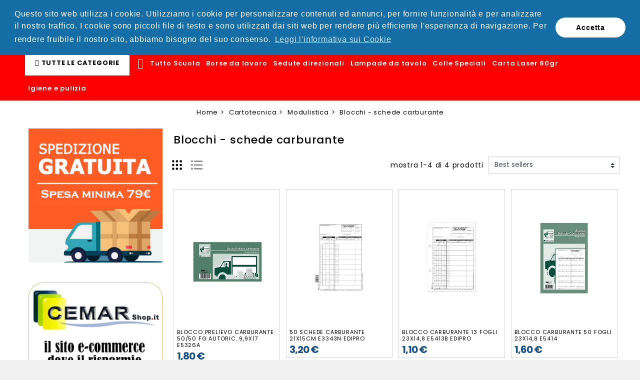

--- FILE ---
content_type: text/html; charset=utf-8
request_url: https://www.cemarshop.it/10729-blocchi-schede-carburante
body_size: 45496
content:
<!doctype html>
<html lang="it">

  <head>
    
      
  <link rel="preconnect" href="//fonts.gstatic.com/" crossorigin>
<link rel="preconnect" href="//ajax.googleapis.com" crossorigin>
<script type="text/javascript">
    WebFontConfig = {
        google: { families: [ 'Noto+Sans:400,700' ] }
    };
    (function() {
        var wf = document.createElement('script');
        wf.src = 'https://ajax.googleapis.com/ajax/libs/webfont/1/webfont.js';
        wf.type = 'text/javascript';
        wf.async = 'true';
        var s = document.getElementsByTagName('script')[0];
        s.parentNode.insertBefore(wf, s);
    })(); </script>


  <meta charset="utf-8">


  <meta http-equiv="x-ua-compatible" content="ie=edge">



  <title>Meta title-Blocchi - schede carburante</title>
  <meta name="description" content="Meta description-Blocchi - schede carburante">
  <meta name="keywords" content="Meta keywords-Blocchi - schede carburante">
      
      <link rel="canonical" href="https://www.cemarshop.it/10729-blocchi-schede-carburante">
    
      
  
<meta property="og:title" content="Meta title-Blocchi - schede carburante"/>
<meta property="og:description" content="Meta description-Blocchi - schede carburante"/>
<meta property="og:type" content="website"/>
<meta property="og:url" content="https://www.cemarshop.it/10729-blocchi-schede-carburante"/>
<meta property="og:site_name" content="Cemarshop"/>
    <meta property="og:image" content="https://www.cemarshop.it/img/cemar2020-logo-1744121069.jpg"/>
<script type="application/ld+json">
{
    "@context" : "http://schema.org",
    "@type" : "Organization",
    "name" : "Cemarshop",
    "url" : "https://www.cemarshop.it/",
    "logo" : {
        "@type":"ImageObject",
        "url":"https://www.cemarshop.it/img/cemar2020-logo-1744121069.jpg"
    }
}
</script>

<script type="application/ld+json">
{
    "@context":"http://schema.org",
    "@type":"WebPage",
    "isPartOf": {
        "@type":"WebSite",
        "url":  "https://www.cemarshop.it/",
        "name": "Cemarshop"
    },
    "name": "Meta title-Blocchi - schede carburante",
    "url":  "https://www.cemarshop.it/10729-blocchi-schede-carburante"
}
</script>



<script type="application/ld+json">
{
    "@context": "https://schema.org",
    "@type": "BreadcrumbList",
    "itemListElement": [
        {
    "@type": "ListItem",
    "position": 1,
    "name": "Home",
    "item": "https://www.cemarshop.it/"
    },        {
    "@type": "ListItem",
    "position": 2,
    "name": "Cartotecnica",
    "item": "https://www.cemarshop.it/50-cartotecnica"
    },        {
    "@type": "ListItem",
    "position": 3,
    "name": "Modulistica",
    "item": "https://www.cemarshop.it/1176-modulistica"
    },        {
    "@type": "ListItem",
    "position": 4,
    "name": "Blocchi - schede carburante",
    "item": "https://www.cemarshop.it/10729-blocchi-schede-carburante"
    }    ]
}
</script>

  



  <meta name="viewport" content="width=device-width, initial-scale=1">
  


  <link rel="icon" type="image/vnd.microsoft.icon" href="/img/favicon.ico?1744121069">
  <link rel="shortcut icon" type="image/x-icon" href="/img/favicon.ico?1744121069">



  <link href="//fonts.googleapis.com/icon?family=Material+Icons" rel="stylesheet">
      <link href="//fonts.googleapis.com/css?family=Poppins:300,400,500,600,700&amp;display=swap" rel="stylesheet">
      


    <link rel="stylesheet" href="https://www.cemarshop.it/themes/PRS028/assets/cache/theme-84ba7e648.css" type="text/css" media="all">




  

  <script type="text/javascript">
        var bitmegamenu = {"containerSelector":"#wrapper > .container"};
        var elementorFrontendConfig = {"isEditMode":"","stretchedSectionContainer":"","is_rtl":""};
        var limitCharacter = "Immettere minimo 3 caratteri! Parole con 2, esp: HP + barra spaziatrice";
        var prestashop = {"cart":{"products":[],"totals":{"total":{"type":"total","label":"Totale","amount":0,"value":"0,00\u00a0\u20ac"},"total_including_tax":{"type":"total","label":"Totale (IVA incl.)","amount":0,"value":"0,00\u00a0\u20ac"},"total_excluding_tax":{"type":"total","label":"Totale (IVA escl.)","amount":0,"value":"0,00\u00a0\u20ac"}},"subtotals":{"products":{"type":"products","label":"Totale parziale","amount":0,"value":"0,00\u00a0\u20ac"},"discounts":null,"shipping":{"type":"shipping","label":"Spedizione","amount":0,"value":"Gratis"},"tax":null},"products_count":0,"summary_string":"0 articoli","vouchers":{"allowed":1,"added":[]},"discounts":[],"minimalPurchase":0,"minimalPurchaseRequired":""},"currency":{"name":"Euro","iso_code":"EUR","iso_code_num":"978","sign":"\u20ac"},"customer":{"lastname":null,"firstname":null,"email":null,"birthday":null,"newsletter":null,"newsletter_date_add":null,"optin":null,"website":null,"company":null,"siret":null,"ape":null,"is_logged":false,"gender":{"type":null,"name":null},"addresses":[]},"language":{"name":"Italiano (Italian)","iso_code":"it","locale":"it-IT","language_code":"it","is_rtl":"0","date_format_lite":"d\/m\/Y","date_format_full":"d\/m\/Y H:i:s","id":1},"page":{"title":"","canonical":"https:\/\/www.cemarshop.it\/10729-blocchi-schede-carburante","meta":{"title":"Meta title-Blocchi - schede carburante","description":"Meta description-Blocchi - schede carburante","keywords":"Meta keywords-Blocchi - schede carburante","robots":"index"},"page_name":"category","body_classes":{"lang-it":true,"lang-rtl":false,"country-IT":true,"currency-EUR":true,"layout-left-column":true,"page-category":true,"tax-display-enabled":true,"category-id-10729":true,"category-Blocchi - schede carburante":true,"category-id-parent-1176":true,"category-depth-level-4":true},"admin_notifications":[]},"shop":{"name":"Cemarshop","logo":"\/img\/cemar2020-logo-1744121069.jpg","stores_icon":"\/img\/logo_stores.png","favicon":"\/img\/favicon.ico"},"urls":{"base_url":"https:\/\/www.cemarshop.it\/","current_url":"https:\/\/www.cemarshop.it\/10729-blocchi-schede-carburante","shop_domain_url":"https:\/\/www.cemarshop.it","img_ps_url":"https:\/\/www.cemarshop.it\/img\/","img_cat_url":"https:\/\/www.cemarshop.it\/img\/c\/","img_lang_url":"https:\/\/www.cemarshop.it\/img\/l\/","img_prod_url":"https:\/\/www.cemarshop.it\/img\/p\/","img_manu_url":"https:\/\/www.cemarshop.it\/img\/m\/","img_sup_url":"https:\/\/www.cemarshop.it\/img\/su\/","img_ship_url":"https:\/\/www.cemarshop.it\/img\/s\/","img_store_url":"https:\/\/www.cemarshop.it\/img\/st\/","img_col_url":"https:\/\/www.cemarshop.it\/img\/co\/","img_url":"https:\/\/www.cemarshop.it\/themes\/PRS028\/assets\/img\/","css_url":"https:\/\/www.cemarshop.it\/themes\/PRS028\/assets\/css\/","js_url":"https:\/\/www.cemarshop.it\/themes\/PRS028\/assets\/js\/","pic_url":"https:\/\/www.cemarshop.it\/upload\/","pages":{"address":"https:\/\/www.cemarshop.it\/indirizzo","addresses":"https:\/\/www.cemarshop.it\/indirizzi","authentication":"https:\/\/www.cemarshop.it\/login","cart":"https:\/\/www.cemarshop.it\/carrello","category":"https:\/\/www.cemarshop.it\/index.php?controller=category","cms":"https:\/\/www.cemarshop.it\/index.php?controller=cms","contact":"https:\/\/www.cemarshop.it\/contattaci","discount":"https:\/\/www.cemarshop.it\/buoni-sconto","guest_tracking":"https:\/\/www.cemarshop.it\/tracciatura-ospite","history":"https:\/\/www.cemarshop.it\/cronologia-ordini","identity":"https:\/\/www.cemarshop.it\/dati-personali","index":"https:\/\/www.cemarshop.it\/","my_account":"https:\/\/www.cemarshop.it\/account","order_confirmation":"https:\/\/www.cemarshop.it\/conferma-ordine","order_detail":"https:\/\/www.cemarshop.it\/index.php?controller=order-detail","order_follow":"https:\/\/www.cemarshop.it\/segui-ordine","order":"https:\/\/www.cemarshop.it\/ordine","order_return":"https:\/\/www.cemarshop.it\/index.php?controller=order-return","order_slip":"https:\/\/www.cemarshop.it\/buono-ordine","pagenotfound":"https:\/\/www.cemarshop.it\/pagina-non-trovata","password":"https:\/\/www.cemarshop.it\/recupero-password","pdf_invoice":"https:\/\/www.cemarshop.it\/index.php?controller=pdf-invoice","pdf_order_return":"https:\/\/www.cemarshop.it\/index.php?controller=pdf-order-return","pdf_order_slip":"https:\/\/www.cemarshop.it\/index.php?controller=pdf-order-slip","prices_drop":"https:\/\/www.cemarshop.it\/offerte","product":"https:\/\/www.cemarshop.it\/index.php?controller=product","search":"https:\/\/www.cemarshop.it\/ricerca","sitemap":"https:\/\/www.cemarshop.it\/Mappa del sito","stores":"https:\/\/www.cemarshop.it\/negozi","supplier":"https:\/\/www.cemarshop.it\/fornitori","register":"https:\/\/www.cemarshop.it\/login?create_account=1","order_login":"https:\/\/www.cemarshop.it\/ordine?login=1"},"alternative_langs":{"it":"https:\/\/www.cemarshop.it\/10729-blocchi-schede-carburante"},"theme_assets":"\/themes\/PRS028\/assets\/","actions":{"logout":"https:\/\/www.cemarshop.it\/?mylogout="},"no_picture_image":{"bySize":{"small_default":{"url":"https:\/\/www.cemarshop.it\/img\/p\/it-default-small_default.jpg","width":125,"height":162},"cart_default":{"url":"https:\/\/www.cemarshop.it\/img\/p\/it-default-cart_default.jpg","width":125,"height":162},"pdt_180":{"url":"https:\/\/www.cemarshop.it\/img\/p\/it-default-pdt_180.jpg","width":180,"height":233},"home_default":{"url":"https:\/\/www.cemarshop.it\/img\/p\/it-default-home_default.jpg","width":370,"height":480},"pdt_370":{"url":"https:\/\/www.cemarshop.it\/img\/p\/it-default-pdt_370.jpg","width":370,"height":480},"medium_default":{"url":"https:\/\/www.cemarshop.it\/img\/p\/it-default-medium_default.jpg","width":540,"height":700},"pdt_540":{"url":"https:\/\/www.cemarshop.it\/img\/p\/it-default-pdt_540.jpg","width":540,"height":700},"large_default":{"url":"https:\/\/www.cemarshop.it\/img\/p\/it-default-large_default.jpg","width":771,"height":700},"pdt_771":{"url":"https:\/\/www.cemarshop.it\/img\/p\/it-default-pdt_771.jpg","width":771,"height":700}},"small":{"url":"https:\/\/www.cemarshop.it\/img\/p\/it-default-small_default.jpg","width":125,"height":162},"medium":{"url":"https:\/\/www.cemarshop.it\/img\/p\/it-default-pdt_370.jpg","width":370,"height":480},"large":{"url":"https:\/\/www.cemarshop.it\/img\/p\/it-default-pdt_771.jpg","width":771,"height":700},"legend":""}},"configuration":{"display_taxes_label":true,"display_prices_tax_incl":true,"is_catalog":false,"show_prices":true,"opt_in":{"partner":true},"quantity_discount":{"type":"discount","label":"Sconto"},"voucher_enabled":1,"return_enabled":0},"field_required":[],"breadcrumb":{"links":[{"title":"Home","url":"https:\/\/www.cemarshop.it\/"},{"title":"Cartotecnica","url":"https:\/\/www.cemarshop.it\/50-cartotecnica"},{"title":"Modulistica","url":"https:\/\/www.cemarshop.it\/1176-modulistica"},{"title":"Blocchi - schede carburante","url":"https:\/\/www.cemarshop.it\/10729-blocchi-schede-carburante"}],"count":4},"link":{"protocol_link":"https:\/\/","protocol_content":"https:\/\/"},"time":1769120685,"static_token":"445c1fb320019af62824a54a833c782b","token":"7c42619b1ce089bfa43fae1529bb983a"};
        var psemailsubscription_subscription = "https:\/\/www.cemarshop.it\/module\/ps_emailsubscription\/subscription";
        var psr_icon_color = "#1B98DA";
        var searchUrl = "https:\/\/www.cemarshop.it\/ricerca";
        var themeOpt = {"g_preloader":"prenone","g_bttop":"0","pp_zoom":"0","owlnext":"Next","owlprev":"Prev","hover_mobile_click":"1","tip_toggle":"1","infiniteScroll":"default","h_layout":"1"};
      </script>



    <link rel="prefetch" href="https://www.paypal.com/sdk/js?components=buttons,marks,funding-eligibility,hosted-fields&amp;client-id=AXjYFXWyb4xJCErTUDiFkzL0Ulnn-bMm4fal4G-1nQXQ1ZQxp06fOuE7naKUXGkq2TZpYSiI9xXbs4eo&amp;merchant-id=U4SY9DTL8DVLJ&amp;currency=EUR&amp;intent=capture&amp;commit=false&amp;vault=false&amp;integration-date=2020-07-30&amp;disable-funding=bancontact,eps,giropay,ideal,mybank,p24,sofort" as="script">

			<script type="text/javascript">
				(window.gaDevIds=window.gaDevIds||[]).push('d6YPbH');
				(function(i,s,o,g,r,a,m){i['GoogleAnalyticsObject']=r;i[r]=i[r]||function(){
				(i[r].q=i[r].q||[]).push(arguments)},i[r].l=1*new Date();a=s.createElement(o),
				m=s.getElementsByTagName(o)[0];a.async=1;a.src=g;m.parentNode.insertBefore(a,m)
				})(window,document,'script','//www.google-analytics.com/analytics.js','ga');
				ga('create', '2132566786', 'auto');
				ga('require', 'ec');</script>



<!--Start of Tawk.to Script-->
<script type="text/javascript">
var Tawk_API=Tawk_API||{}, Tawk_LoadStart=new Date();
(function(){
var s1=document.createElement("script"),s0=document.getElementsByTagName("script")[0];
s1.async=true;
s1.src='https://embed.tawk.to/608681585eb20e09cf369968/1f46mih1m';
s1.charset='UTF-8';
s1.setAttribute('crossorigin','*');
s0.parentNode.insertBefore(s1,s0);
})();
</script>

<!-- Google tag (gtag.js) -->
<script async src="https://www.googletagmanager.com/gtag/js?id=G-9H1DX2JDV7"></script>
<script>
  window.dataLayer = window.dataLayer || [];
  function gtag(){dataLayer.push(arguments);}
  gtag('js', new Date());

  gtag('config', 'G-9H1DX2JDV7');
</script>

<meta name="google-site-verification" content="-mxnPYG3ZwRc81SghVV18LI5Uf0aVEQF_JaQr4CLFa8" />    
  </head>

  <body id="category" class="lang-it country-it currency-eur layout-left-column page-category tax-display-enabled category-id-10729 category-blocchi-schede-carburante category-id-parent-1176 category-depth-level-4">
    
      
    

    
      	<svg style="display: none;">
		<symbol id="bitheadercontact" viewBox="0 0 512 512">
			<path d="M32,271.692v192c0,17.664,14.368,32,32,32h160v-224H32z"/>
			<path d="M480,143.692H378.752c7.264-4.96,13.504-9.888,17.856-14.304c25.824-25.952,25.824-68.192,0-94.144
			c-25.088-25.28-68.8-25.216-93.856,0c-13.888,13.92-50.688,70.592-45.6,108.448h-2.304c5.056-37.856-31.744-94.528-45.6-108.448
			c-25.088-25.216-68.8-25.216-93.856,0C89.6,61.196,89.6,103.436,115.36,129.388c4.384,4.416,10.624,9.344,17.888,14.304H32
			c-17.632,0-32,14.368-32,32v48c0,8.832,7.168,16,16,16h208v-64h64v64h208c8.832,0,16-7.168,16-16v-48
			C512,158.06,497.664,143.692,480,143.692z M222.112,142.636c0,0-1.344,1.056-5.92,1.056c-22.112,0-64.32-22.976-78.112-36.864
			c-13.408-13.504-13.408-35.52,0-49.024c6.496-6.528,15.104-10.112,24.256-10.112c9.12,0,17.728,3.584,24.224,10.112
			C208.128,79.5,229.568,134.924,222.112,142.636z M295.776,143.692c-4.544,0-5.888-1.024-5.888-1.056
			c-7.456-7.712,13.984-63.136,35.552-84.832c12.896-13.024,35.456-13.088,48.48,0c13.44,13.504,13.44,35.52,0,49.024
			C360.128,120.716,317.92,143.692,295.776,143.692z"/>
			<path d="M288,271.692v224h160c17.664,0,32-14.336,32-32v-192H288z"/>
		</symbol>
		<symbol id="bitcart" viewBox="0 0 24 24">
			<path d="M24.48,22.57l-2-11.78A3.22,3.22,0,0,0,19.41,8H17.75V6a6,6,0,0,0-.39-2.14,5.39,5.39,0,0,0-1.08-1.76A5,5,0,0,0,14.59.94,5.12,5.12,0,0,0,12.51.5a5,5,0,0,0-2.71.75,5.25,5.25,0,0,0-1.89,2A5.72,5.72,0,0,0,7.23,6V8H5.43a2.77,2.77,0,0,0-.75.1,3.49,3.49,0,0,0-.7.28,3,3,0,0,0-.61.43,3.34,3.34,0,0,0-.5.56A3.29,3.29,0,0,0,2.5,10a2.91,2.91,0,0,0-.19.7L0.54,22.55A1.73,1.73,0,0,0,.89,24a1.62,1.62,0,0,0,1.26.5H22.62a2.12,2.12,0,0,0,.89-0.16,1.73,1.73,0,0,0,.56-0.39A1.74,1.74,0,0,0,24.48,22.57ZM8.73,6A4.07,4.07,0,0,1,9.8,3.15,3.52,3.52,0,0,1,12.51,2,3.69,3.69,0,0,1,14,2.31a3.4,3.4,0,0,1,1.18.86A4,4,0,0,1,16,4.46,4.48,4.48,0,0,1,16.24,6V8H8.71V6h0Zm14,16.94H2.23A0.2,0.2,0,0,1,2,22.69L3.8,10.91A1.83,1.83,0,0,1,4,10.36a1.64,1.64,0,0,1,.37-0.42,1.77,1.77,0,0,1,.5-0.31A1.46,1.46,0,0,1,5.43,9.5H7.23v1.71a3.22,3.22,0,0,0-.31.24,1.21,1.21,0,0,0-.24.29,1.68,1.68,0,0,0-.15.36,1.36,1.36,0,0,0-.06.39A1.48,1.48,0,0,0,8,14a1.46,1.46,0,0,0,1.5-1.5,1.41,1.41,0,0,0-.75-1.28V9.5h7.53v1.71a1.41,1.41,0,0,0-.77,1.28,1.51,1.51,0,0,0,3,0,1.41,1.41,0,0,0-.75-1.28V9.5h1.67a1.16,1.16,0,0,1,.28,0L20,9.63l0.27,0.14,0.24,0.17a1.71,1.71,0,0,1,.2.21,1.44,1.44,0,0,1,.17.25,2.13,2.13,0,0,1,.12.28A1.73,1.73,0,0,1,21,11L23,22.75a0.14,0.14,0,0,1,0,.15,0.37,0.37,0,0,1-.25.07v0Z"/>
		</symbol>
		<symbol id="bituser" viewBox="0 0 128 128">
			<path d="M118.95,92.012c-3.778-3.777-10.1-7.074-20.066-12.059c-5.024-2.512-13.386-6.691-15.413-8.605
			c8.489-10.434,13.416-22.219,13.416-32.535c0-7,0-15.711-3.918-23.48C89.437,8.336,81.544,0,64.002,0
			C46.456,0,38.563,8.336,35.035,15.332c-3.923,7.77-3.923,16.48-3.923,23.48c0,10.32,4.923,22.102,13.417,32.535
			c-2.032,1.918-10.393,6.098-15.417,8.605c-9.963,4.984-16.285,8.281-20.066,12.059c-8.369,8.375-9.002,22.426-9.045,25.16
			c-0.043,2.852,1.059,5.609,3.067,7.648c2,2.031,4.743,3.18,7.595,3.18h106.669c2.86,0,5.596-1.148,7.6-3.18
			c2.004-2.039,3.11-4.797,3.067-7.652C127.956,114.438,127.318,100.387,118.95,92.012z M119.235,119.203
			c-0.508,0.512-1.184,0.797-1.903,0.797H10.663c-0.707,0-1.398-0.289-1.895-0.797c-0.496-0.504-0.777-1.199-0.77-1.91
			c0.023-1.34,0.391-13.305,6.705-19.621c2.915-2.914,9.017-6.074,17.988-10.563c9.576-4.785,14.886-7.637,17.332-9.949l5.399-5.105
			l-4.688-5.758c-7.384-9.07-11.623-19.09-11.623-27.484c0-6.473,0-13.805,3.063-19.875C45.842,11.68,53.179,8,64.002,8
			c10.814,0,18.159,3.68,21.824,10.934c3.063,6.074,3.063,13.406,3.063,19.879c0,8.391-4.235,18.41-11.628,27.484l-4.688,5.762
			l5.4,5.102c2.445,2.309,7.751,5.16,17.331,9.949c8.971,4.484,15.073,7.645,17.988,10.563c5.138,5.137,6.634,14.75,6.704,19.621
			C120.009,118.004,119.731,118.699,119.235,119.203z"/>
		</symbol> 
		<symbol id="tddiscount" viewBox="0 0 563.43 563.43">
			<path d="M287.992,298.666c4.354,0,10.667-8.313,10.667-21.333c0-13.021-6.313-21.333-10.667-21.333
			c-4.354,0-10.667,8.313-10.667,21.333C277.325,290.354,283.638,298.666,287.992,298.666z"/>
			<path d="M373.325,362.666c-4.354,0-10.667,8.313-10.667,21.333s6.313,21.333,10.667,21.333s10.667-8.313,10.667-21.333
			S377.679,362.666,373.325,362.666z"/>
			<path d="M501.325,277.333c5.896,0,10.667-4.771,10.667-10.667v-53.333c0-23.531-19.136-42.667-42.668-42.667h-80.282
			c-3.063-6.785-5.046-13.863-5.046-21.333c0-19.313,10.719-37.167,27.98-46.594c2.51-1.375,4.375-3.708,5.146-6.469
			c0.781-2.75,0.417-5.708-1-8.198l-25.99-45.396c-5.677-9.896-14.844-16.969-25.813-19.906
			c-10.917-2.917-22.334-1.385-32.105,4.302L21.141,208.166c-20.188,11.75-27.136,37.854-15.5,58.167l26.876,46.979
			c1.427,2.5,3.802,4.313,6.583,5.031c2.771,0.719,5.729,0.292,8.188-1.188c8.604-5.188,17.813-7.823,27.365-7.823
			c23.285,0,43.625,15.34,50.55,37.53C118.297,368.323,98.382,384,74.658,384c-5.896,0-10.667,4.771-10.667,10.667V448
			c0,23.531,19.136,42.667,42.668,42.667h362.665c23.532,0,42.668-19.135,42.668-42.667v-53.333
			c0-5.896-4.771-10.667-10.667-10.667c-29.407,0-53.335-23.927-53.335-53.333C447.99,301.26,471.918,277.333,501.325,277.333z
			M74.659,288c-9.76,0-19.5,2.021-28.656,5.917l-21.833-38.177c-5.844-10.188-2.375-23.26,7.708-29.135l32.698-19.035
			c-0.26,1.904-0.583,3.79-0.583,5.764v53.333c0,5.896,4.771,10.667,10.667,10.667c19.626,0,36.622,10.777,45.883,26.609
			C107.769,293.893,91.768,288,74.659,288z M342.95,45.51c4.823-2.813,10.49-3.594,15.844-2.135
			c5.448,1.458,9.99,4.979,12.813,9.906l20.969,36.625c-18.677,14.01-29.917,35.938-29.917,59.427
			c0,7.234,1.191,14.406,3.298,21.333H127.963L342.95,45.51z M213.325,472c0,5.896-4.771,10.667-10.667,10.667
			c-5.896,0-10.667-4.771-10.667-10.667v-21.333c0-5.896,4.771-10.667,10.667-10.667c5.896,0,10.667,4.771,10.667,10.667V472z
			M213.325,386.666c0,5.896-4.771,10.667-10.667,10.667c-5.896,0-10.667-4.771-10.667-10.667v-21.333
			c0-5.896,4.771-10.667,10.667-10.667c5.896,0,10.667,4.771,10.667,10.667V386.666z M213.325,301.333
			c0,5.896-4.771,10.667-10.667,10.667c-5.896,0-10.667-4.771-10.667-10.667V280c0-5.896,4.771-10.667,10.667-10.667
			c5.896,0,10.667,4.771,10.667,10.667V301.333z M213.325,216c0,5.896-4.771,10.667-10.667,10.667
			c-5.896,0-10.667-4.771-10.667-10.667v-24c0-5.896,4.771-10.667,10.667-10.667c5.896,0,10.667,4.771,10.667,10.667V216z
			M287.992,234.666c17.948,0,32,18.74,32,42.667c0,23.927-14.052,42.667-32,42.667c-17.948,0-32-18.74-32-42.667
			C255.992,253.406,270.044,234.666,287.992,234.666z M266.648,426.666c-2.229,0-4.469-0.698-6.385-2.135
			c-4.719-3.531-5.677-10.219-2.135-14.927l128-170.667c3.531-4.708,10.229-5.646,14.927-2.135
			c4.719,3.531,5.677,10.219,2.135,14.927l-128,170.667C273.096,425.198,269.898,426.666,266.648,426.666z M373.325,426.666
			c-17.948,0-32-18.74-32-42.667s14.052-42.667,32-42.667s32,18.74,32,42.667S391.273,426.666,373.325,426.666z"/>
		</symbol>

		<symbol id="tduser" viewBox="0 0 563.43 563.43">
			<path d="M280.79,314.559c83.266,0,150.803-67.538,150.803-150.803S364.055,13.415,280.79,13.415S129.987,80.953,129.987,163.756
			S197.524,314.559,280.79,314.559z M280.79,52.735c61.061,0,111.021,49.959,111.021,111.021S341.851,274.776,280.79,274.776
			s-111.021-49.959-111.021-111.021S219.728,52.735,280.79,52.735z"/>
			<path d="M19.891,550.015h523.648c11.102,0,19.891-8.789,19.891-19.891c0-104.082-84.653-189.198-189.198-189.198H189.198
			C85.116,340.926,0,425.579,0,530.124C0,541.226,8.789,550.015,19.891,550.015z M189.198,380.708h185.034
			c75.864,0,138.313,56.436,148.028,129.524H41.17C50.884,437.607,113.334,380.708,189.198,380.708z"/>
		</symbol>

		<symbol id="tdsearch" viewBox="0 0 512 512">
			<path d="M370.068,63.494C329.123,22.549,274.686,0,216.781,0S104.438,22.549,63.494,63.494C22.549,104.438,0,158.876,0,216.78
			c0,57.905,22.549,112.343,63.494,153.287c40.944,40.944,95.383,63.494,153.287,63.494s112.342-22.55,153.287-63.494
			c40.944-40.944,63.494-95.382,63.494-153.287C433.561,158.876,411.012,104.438,370.068,63.494z M216.78,392.196
			c-96.725,0-175.416-78.691-175.416-175.416S120.056,41.364,216.781,41.364s175.415,78.691,175.415,175.416
			S313.505,392.196,216.78,392.196z"></path>
			<path d="M505.943,476.693L369.981,340.732c-8.077-8.077-21.172-8.077-29.249,0c-8.076,8.077-8.076,21.172,0,29.249
			l135.961,135.961c4.038,4.039,9.332,6.058,14.625,6.058c5.293,0,10.587-2.019,14.625-6.058
			C514.019,497.865,514.019,484.77,505.943,476.693z"></path>
		</symbol>

		<symbol id="tdcart" viewBox="0 0 236.764 236.764">
			<path d="M110.035,151.039c0.399,3.858,3.655,6.73,7.451,6.73c0.258,0,0.518-0.013,0.78-0.04c4.12-0.426,7.115-4.111,6.689-8.231   l-3.458-33.468c-0.426-4.121-4.11-7.114-8.231-6.689c-4.12,0.426-7.115,4.111-6.689,8.231L110.035,151.039z"/>
			<path d="M156.971,157.729c0.262,0.027,0.522,0.04,0.78,0.04c3.795,0,7.052-2.872,7.451-6.73l3.458-33.468  c0.426-4.121-2.569-7.806-6.689-8.231c-4.121-0.419-7.806,2.569-8.231,6.689l-3.458,33.468   C149.855,153.618,152.85,157.303,156.971,157.729z"/>
			<path d="M98.898,190.329c-12.801,0-23.215,10.414-23.215,23.215c0,12.804,10.414,23.221,23.215,23.221   c12.801,0,23.216-10.417,23.216-23.221C122.114,200.743,111.699,190.329,98.898,190.329z M98.898,221.764   c-4.53,0-8.215-3.688-8.215-8.221c0-4.53,3.685-8.215,8.215-8.215c4.53,0,8.216,3.685,8.216,8.215   C107.114,218.076,103.428,221.764,98.898,221.764z"/>
			<path d="M176.339,190.329c-12.801,0-23.216,10.414-23.216,23.215c0,12.804,10.415,23.221,23.216,23.221   c12.802,0,23.218-10.417,23.218-23.221C199.557,200.743,189.141,190.329,176.339,190.329z M176.339,221.764   c-4.53,0-8.216-3.688-8.216-8.221c0-4.53,3.686-8.215,8.216-8.215c4.531,0,8.218,3.685,8.218,8.215   C184.557,218.076,180.87,221.764,176.339,221.764z"/>
			<path d="M221.201,84.322c-1.42-1.837-3.611-2.913-5.933-2.913H65.773l-6.277-24.141c-0.86-3.305-3.844-5.612-7.259-5.612h-30.74   c-4.142,0-7.5,3.358-7.5,7.5s3.358,7.5,7.5,7.5h24.941l6.221,23.922c0.034,0.15,0.073,0.299,0.116,0.446l23.15,89.022   c0.86,3.305,3.844,5.612,7.259,5.612h108.874c3.415,0,6.399-2.307,7.259-5.612l23.211-89.25   C223.111,88.55,222.621,86.158,221.201,84.322z M186.258,170.659H88.982l-19.309-74.25h135.894L186.258,170.659z"/>
		</symbol>

		<symbol id="tdworld" viewBox="0 0 379.328 379.328">
			<path d="M189.664,379.328c104.582,0,189.664-85.082,189.664-189.664S294.246,0,189.664,0S0,85.082,0,189.664
			S85.082,379.328,189.664,379.328z M189.664,16.257c95.616,0,173.407,77.79,173.407,173.407s-77.79,173.407-173.407,173.407
			S16.257,285.28,16.257,189.664S94.048,16.257,189.664,16.257z"/>
			<path d="M99.136,69.369c1.455-4.243-0.805-8.868-5.048-10.323c-4.259-1.463-8.868,0.788-10.331,5.032
			c-0.813,2.365-13.071,38.749-14.006,85.456c4.95,0.87,10.413,1.699,16.379,2.447C86.756,106.224,98.941,69.922,99.136,69.369z"/>
			<path d="M157.402,351.398c1.512,1.244,3.341,1.861,5.162,1.861c2.341,0,4.658-1.008,6.267-2.951
			c2.861-3.455,2.382-8.576-1.073-11.437c-0.309-0.252-24.597-20.931-49.178-66.232c-6.698-0.114-13.006-0.463-18.915-1.008
			C127.131,325.875,155.955,350.212,157.402,351.398z"/>
			<path d="M99.022,230.413c-7.966-20.451-11.551-41.748-12.583-61.915c-5.918-0.699-11.478-1.496-16.509-2.333
			c0.919,22.541,4.804,46.691,13.941,70.141c2.439,6.267,4.958,12.152,7.503,17.858c5.698,0.788,11.973,1.357,18.655,1.731
			C106.273,248.003,102.574,239.533,99.022,230.413z"/>
			<path d="M183.974,148.525l-19.5-107.639c-0.797-4.414-5.032-7.364-9.445-6.552
			c-4.414,0.797-7.348,5.032-6.552,9.445l19.517,107.704c2.666-0.398,5.324-0.756,8.015-1.252
			C178.69,149.753,181.324,149.119,183.974,148.525z"/>
			<path d="M188.648,265.496l14.696,81.083c0.707,3.926,4.129,6.682,7.99,6.682c0.48,0,0.967-0.041,1.455-0.13
			c4.414-0.797,7.348-5.032,6.552-9.445l-14.818-81.765c-2.52,0.626-4.926,1.284-7.519,1.886
			C194.135,264.463,191.452,264.91,188.648,265.496z"/>
			<path d="M193.33,247.962c2.853-0.658,5.519-1.39,8.291-2.081l-14.745-81.359
			c-2.642,0.577-5.267,1.211-7.933,1.699c-2.707,0.496-5.365,0.854-8.047,1.26l14.859,82.025
			C188.29,248.986,190.729,248.564,193.33,247.962z"/>
			<path d="M216.277,26.735c-3.56-2.731-8.657-2.04-11.38,1.512c-2.731,3.56-2.057,8.657,1.496,11.396
			c0.406,0.309,33.441,26.304,55.51,78.538c5.08-2.764,9.917-5.511,14.298-8.137C252.644,55.087,218.073,28.109,216.277,26.735z"/>
			<path d="M274.551,156.979c4.869,20.769,5.788,42.187,4.528,62.501c5.999-2.682,11.608-5.332,16.729-7.925
			c0.537-18.996-0.853-38.806-5.43-58.29c-2.317-9.876-5.105-19.094-8.185-27.783c-4.487,2.65-9.323,5.381-14.461,8.137
			C270.275,140.998,272.616,148.72,274.551,156.979z"/>
			<path d="M254.701,324.598c-1.796,4.113,0.073,8.901,4.186,10.705c1.057,0.463,2.17,0.683,3.251,0.683
			c3.129,0,6.113-1.821,7.454-4.869c1.146-2.617,20.004-46.365,25.085-100.835c-5.43,2.577-11.136,5.186-17.354,7.803
			C271.226,286.175,254.953,324.021,254.701,324.598z"/>
			<path d="M267.739,133.618c-1.837-5.357-3.772-10.543-5.836-15.436
			c-21.541,11.721-48.796,23.857-77.929,30.344l2.902,16.005C217.236,157.873,245.361,145.64,267.739,133.618z"/>
			<path d="M317.99,101.55c3.52-2.788,4.121-7.893,1.341-11.421c-2.78-3.52-7.893-4.121-11.421-1.333
			c-0.268,0.211-12.347,9.657-31.701,21.248c2.105,4.91,4.097,10.079,5.991,15.436C303.318,113.003,316.803,102.493,317.99,101.55z"/>
			<path d="M86.439,168.497c11.795,1.39,25.158,2.382,39.611,2.382c14.119,0,29.263-1.016,44.845-3.39
			l-2.902-15.997c-30.523,4.568-59.42,3.284-81.863,0.48C86.057,157.369,86.147,162.889,86.439,168.497z"/>
			<path d="M37.204,158.816c1.154,0.358,13.42,4.121,32.726,7.348c-0.236-5.666-0.284-11.217-0.171-16.639
			c-16.899-2.967-27.45-6.145-27.71-6.227c-4.284-1.349-8.844,1.049-10.177,5.34C30.531,152.923,32.921,157.475,37.204,158.816z"/>
			<path d="M69.93,166.164c5.032,0.837,10.592,1.634,16.509,2.333c-0.285-5.617-0.374-11.136-0.301-16.525
			c-5.958-0.748-11.429-1.577-16.379-2.447C69.646,154.947,69.694,160.507,69.93,166.164z"/>
			<path d="M178.942,166.229c2.674-0.488,5.292-1.122,7.933-1.699l-2.902-16.005
			c-2.65,0.593-5.292,1.219-7.966,1.715c-2.691,0.496-5.349,0.854-8.015,1.252l2.902,15.997
			C173.569,167.083,176.236,166.725,178.942,166.229z"/>
			<path d="M282.2,125.489c-1.894-5.357-3.885-10.527-5.991-15.436c-4.381,2.626-9.218,5.365-14.298,8.137
			c2.065,4.893,3.999,10.079,5.836,15.436C272.876,130.862,277.713,128.139,282.2,125.489z"/>
			<path d="M351.772,195.834c3.406-2.918,3.804-8.055,0.878-11.461c-2.926-3.406-8.064-3.804-11.461-0.878
			c-0.268,0.228-15.387,12.916-45.382,28.068c-0.179,6.34-0.561,12.599-1.13,18.72C331.646,212.709,350.512,196.915,351.772,195.834z"/>
			<path d="M43.724,240.565c-3.853-2.268-8.836-0.975-11.104,2.886c-2.284,3.869-0.992,8.852,2.878,11.128
			c1.431,0.845,23.313,13.282,64.167,17.037c-2.788-5.511-5.56-11.315-8.291-17.452C60.379,249.889,44.016,240.736,43.724,240.565z"/>
			<path d="M110.028,255.904c2.829,5.95,5.69,11.461,8.551,16.729c1.561,0.024,3.064,0.089,4.674,0.089
			c18.826,0,40.765-2.105,65.403-7.226l-2.894-15.973C156.012,255.725,130.691,257.05,110.028,255.904z"/>
			<path d="M201.621,245.889l2.902,16.03c28.409-7.015,52.73-15.387,72.808-23.833
			c0.764-6.056,1.357-12.274,1.748-18.598C258.448,228.714,232.632,238.151,201.621,245.889z"/>
			<path d="M91.373,254.172c2.731,6.137,5.503,11.941,8.291,17.452c5.909,0.545,12.209,0.894,18.915,1.008
			c-2.861-5.267-5.714-10.787-8.551-16.729C103.347,255.53,97.071,254.961,91.373,254.172z"/>
			<path d="M193.33,247.962c-2.601,0.602-5.04,1.024-7.576,1.553l2.894,15.973
			c2.804-0.585,5.479-1.024,8.356-1.691c2.585-0.602,4.999-1.26,7.519-1.886l-2.902-16.03
			C198.849,246.572,196.183,247.304,193.33,247.962z"/>
			<path d="M277.331,238.078c6.218-2.617,11.925-5.219,17.354-7.803c0.569-6.121,0.951-12.38,1.13-18.72
			c-5.121,2.585-10.738,5.243-16.729,7.925C278.688,225.804,278.095,232.03,277.331,238.078z"/>
		</symbol>

		<symbol id="tdreturn" viewBox="0 0 437.663 437.663">
			<path d="M267.219,41.753c-37.522,0-73.604,11.242-104.363,32.506c-3.69,2.552-4.617,7.616-2.065,11.307
			c2.561,3.699,7.608,4.625,11.315,2.065c28.027-19.379,60.916-29.612,95.112-29.612c92.332,0,167.449,75.116,167.449,167.449
			s-75.116,167.449-167.449,167.449c-67.744,0-128.992-41.773-154.63-103.387l-16.42,2.999
			c27.296,69.386,95.543,116.645,171.05,116.645c101.29,0,183.706-82.408,183.706-183.706S368.517,41.753,267.219,41.753z"/>
			<path d="M140.21,92.751c-9.462,9.047-17.972,19.151-25.312,30.003c-2.512,3.715-1.536,8.771,2.178,11.282
			c1.398,0.943,2.983,1.398,4.544,1.398c2.609,0,5.17-1.252,6.747-3.577c6.69-9.901,14.453-19.11,23.077-27.353
			c3.243-3.105,3.357-8.25,0.252-11.494S143.453,89.646,140.21,92.751z"/>
			<path d="M96.6,267.824c4.308-1.276,8.828,1.162,10.112,5.471c1.658,5.56,3.682,10.941,5.885,16.225
			l77.368-14.119c8.836-1.609,15.965-3.073,15.924-3.26c-0.033-0.179-6.812-3.048-15.144-6.405l-84.651-34.075
			c-8.332-3.357-20.443-1.146-27.044,4.934L11.9,298.372c-6.609,6.08-11.933,11.161-11.9,11.339
			c0.033,0.187,7.218-0.967,16.054-2.577l80.115-14.623c-1.87-4.763-3.568-9.624-5.048-14.583
			C89.845,273.628,92.292,269.101,96.6,267.824z"/>
			<path d="M106.704,273.295c-1.284-4.308-5.796-6.747-10.112-5.471c-4.3,1.276-6.755,5.804-5.471,10.104
			c1.479,4.967,3.17,9.819,5.048,14.583l16.42-2.999C110.394,284.228,108.362,278.855,106.704,273.295z"/>
		</symbol>

		<symbol id="tdsupport" viewBox="0 0 437.663 437.663">
			<path d="M280.277,87.182c-86.789,0-157.385,70.605-157.385,157.385c0,86.789,70.605,157.385,157.385,157.385
			c8.153,0,16.412-0.65,24.565-1.943l95.738,23.589c0.642,0.163,1.292,0.236,1.943,0.236c1.805,0,3.56-0.593,5.015-1.731
			c1.959-1.536,3.113-3.894,3.113-6.397v-83.017c17.68-26.101,27.011-56.51,27.011-88.122
			C437.671,157.778,367.066,87.182,280.277,87.182z M395.801,325.585c-1.171,1.674-1.634,3.658-1.406,5.584v74.173l-86.179-21.24
			c-1.325-0.504-2.78-0.675-4.259-0.415c-7.86,1.333-15.826,2.016-23.679,2.016c-77.815,0-141.128-63.313-141.128-141.128
			s63.313-141.128,141.128-141.128s141.128,63.313,141.128,141.128C421.414,273.724,412.562,301.736,395.801,325.585z"/>
			<path d="M39.72,411.049c0.309,2.479,1.74,4.674,3.877,5.958c1.276,0.772,2.731,1.162,4.186,1.162
			c0.984,0,1.967-0.171,2.902-0.545l93.097-35.668c7.21,1.707,14.599,2.991,22.004,3.829c4.503,0.569,8.478-2.707,8.982-7.161
			c0.504-4.463-2.699-8.486-7.161-8.982c-7.6-0.862-15.168-2.235-22.508-4.097c-1.975-0.488-4.016-0.203-5.747,0.699l-84.805,32.49
			l-13.38-107.362c0.016-1.439-0.358-2.894-1.13-4.211c-4.918-8.316-9.137-17.005-12.518-25.8
			C-6.06,173.694,37.932,75.054,125.582,41.459c60.062-22.996,127.066-10.551,174.894,32.466c3.341,3.008,8.478,2.739,11.478-0.602
			c3.008-3.341,2.731-8.478-0.602-11.478C258.948,14.707,185.539,1.084,119.778,26.282C23.756,63.081-24.439,171.15,12.351,267.189
			c3.495,9.063,7.771,18.013,12.737,26.605L39.72,411.049z"/>
			<circle cx="202.56" cy="237.154" r="21.134"/>
			<circle cx="278.765" cy="237.154" r="21.134"/>
			<circle cx="354.971" cy="237.154" r="21.134"/>
		</symbol>

		<symbol id="tdemail" viewBox="0 0 480 480">
			<path d="m440 144h-8v-72c0-.175781-.089844-.320312-.097656-.496094-.046875-.71875-.191406-1.429687-.429688-2.113281-.089844-.253906-.152344-.503906-.265625-.75-.375-.84375-.898437-1.617187-1.542969-2.28125l-64-64c-.667968-.644531-1.445312-1.167969-2.296874-1.542969-.230469-.113281-.480469-.175781-.71875-.265625-.699219-.246093-1.429688-.390625-2.167969-.429687-.175781-.0312502-.3125-.121094-.480469-.121094h-280c-17.671875 0-32 14.328125-32 32v112h-8c-22.082031.027344-39.9726562 17.917969-40 40v256c.0273438 22.082031 17.917969 39.972656 40 40h400c22.082031-.027344 39.972656-17.917969 40-40v-256c-.027344-22.082031-17.917969-39.972656-40-40zm-244.558594 176h89.117188l136.800781 144h-362.71875zm244.558594-160c11.714844-.003906 21.71875 8.449219 23.671875 20l-31.671875 22.054688v-42.054688zm-35.3125-96h-28.6875c-4.417969 0-8-3.582031-8-8v-28.6875zm-340.6875-32c0-8.835938 7.164062-16 16-16h272v40c0 13.253906 10.746094 24 24 24h40v133.175781l-130.511719 90.824219h-90.976562l-130.511719-90.824219zm-24 128h8v42.054688l-31.671875-22.015626c1.933594-11.566406 11.945313-20.039062 23.671875-20.039062zm-24 280v-240.695312l163.785156 113.941406-142.984375 150.539062c-11.910156-1.601562-20.800781-11.769531-20.800781-23.785156zm427.199219 23.785156-142.984375-150.539062 163.785156-113.941406v240.695312c0 12.015625-8.890625 22.183594-20.800781 23.785156zm0 0"/><path d="m168 64h144c4.417969 0 8-3.582031 8-8s-3.582031-8-8-8h-144c-4.417969 0-8 3.582031-8 8s3.582031 8 8 8zm0 0"/><path d="m96 104c0 4.417969 3.582031 8 8 8h272c4.417969 0 8-3.582031 8-8s-3.582031-8-8-8h-272c-4.417969 0-8 3.582031-8 8zm0 0"/><path d="m376 144h-272c-4.417969 0-8 3.582031-8 8s3.582031 8 8 8h272c4.417969 0 8-3.582031 8-8s-3.582031-8-8-8zm0 0"/><path d="m376 192h-272c-4.417969 0-8 3.582031-8 8s3.582031 8 8 8h272c4.417969 0 8-3.582031 8-8s-3.582031-8-8-8zm0 0"/><path d="m328 240h-176c-4.417969 0-8 3.582031-8 8s3.582031 8 8 8h176c4.417969 0 8-3.582031 8-8s-3.582031-8-8-8zm0 0"/><path d="m88 80c4.417969 0 8-3.582031 8-8v-16c0-4.417969 3.582031-8 8-8h16c4.417969 0 8-3.582031 8-8s-3.582031-8-8-8h-16c-13.253906 0-24 10.746094-24 24v16c0 4.417969 3.582031 8 8 8zm0 0"/>
		</symbol>
		<symbol id="tdswishlist" viewBox="0 -28 512.001 512">
			<path d="m256 455.515625c-7.289062 0-14.316406-2.640625-19.792969-7.4375-20.683593-18.085937-40.625-35.082031-58.21875-50.074219l-.089843-.078125c-51.582032-43.957031-96.125-81.917969-127.117188-119.3125-34.644531-41.804687-50.78125-81.441406-50.78125-124.742187 0-42.070313 14.425781-80.882813 40.617188-109.292969 26.503906-28.746094 62.871093-44.578125 102.414062-44.578125 29.554688 0 56.621094 9.34375 80.445312 27.769531 12.023438 9.300781 22.921876 20.683594 32.523438 33.960938 9.605469-13.277344 20.5-24.660157 32.527344-33.960938 23.824218-18.425781 50.890625-27.769531 80.445312-27.769531 39.539063 0 75.910156 15.832031 102.414063 44.578125 26.191406 28.410156 40.613281 67.222656 40.613281 109.292969 0 43.300781-16.132812 82.9375-50.777344 124.738281-30.992187 37.398437-75.53125 75.355469-127.105468 119.308594-17.625 15.015625-37.597657 32.039062-58.328126 50.167969-5.472656 4.789062-12.503906 7.429687-19.789062 7.429687zm-112.96875-425.523437c-31.066406 0-59.605469 12.398437-80.367188 34.914062-21.070312 22.855469-32.675781 54.449219-32.675781 88.964844 0 36.417968 13.535157 68.988281 43.882813 105.605468 29.332031 35.394532 72.960937 72.574219 123.476562 115.625l.09375.078126c17.660156 15.050781 37.679688 32.113281 58.515625 50.332031 20.960938-18.253907 41.011719-35.34375 58.707031-50.417969 50.511719-43.050781 94.136719-80.222656 123.46875-115.617188 30.34375-36.617187 43.878907-69.1875 43.878907-105.605468 0-34.515625-11.605469-66.109375-32.675781-88.964844-20.757813-22.515625-49.300782-34.914062-80.363282-34.914062-22.757812 0-43.652344 7.234374-62.101562 21.5-16.441406 12.71875-27.894532 28.796874-34.609375 40.046874-3.453125 5.785157-9.53125 9.238282-16.261719 9.238282s-12.808594-3.453125-16.261719-9.238282c-6.710937-11.25-18.164062-27.328124-34.609375-40.046874-18.449218-14.265626-39.34375-21.5-62.097656-21.5zm0 0"/>
		</symbol>
		<symbol id="tdscompare" viewBox="0 0 480.3 480.3">
			<path d="M254.15,234.1V13.5c0-7.5-6-13.5-13.5-13.5s-13.5,6-13.5,13.5v220.6c-31.3,6.3-55,34-55,67.2s23.7,60.9,55,67.2v98.2
			c0,7.5,6,13.5,13.5,13.5s13.5-6,13.5-13.5v-98.2c31.3-6.3,55-34,55-67.2C309.15,268.2,285.55,240.4,254.15,234.1z M240.65,342.8
			c-22.9,0-41.5-18.6-41.5-41.5s18.6-41.5,41.5-41.5s41.5,18.6,41.5,41.5S263.55,342.8,240.65,342.8z"/>
			<path d="M88.85,120.9V13.5c0-7.5-6-13.5-13.5-13.5s-13.5,6-13.5,13.5v107.4c-31.3,6.3-55,34-55,67.2s23.7,60.9,55,67.2v211.4
			c0,7.5,6,13.5,13.5,13.5s13.5-6,13.5-13.5V255.2c31.3-6.3,55-34,55-67.2S120.15,127.2,88.85,120.9z M75.35,229.6
			c-22.9,0-41.5-18.6-41.5-41.5s18.6-41.5,41.5-41.5s41.5,18.6,41.5,41.5S98.15,229.6,75.35,229.6z"/>
			<path d="M418.45,120.9V13.5c0-7.5-6-13.5-13.5-13.5s-13.5,6-13.5,13.5v107.4c-31.3,6.3-55,34-55,67.2s23.7,60.9,55,67.2v211.5
			c0,7.5,6,13.5,13.5,13.5s13.5-6,13.5-13.5V255.2c31.3-6.3,55-34,55-67.2S449.85,127.2,418.45,120.9z M404.95,229.6
			c-22.9,0-41.5-18.6-41.5-41.5s18.6-41.5,41.5-41.5s41.5,18.6,41.5,41.5S427.85,229.6,404.95,229.6z"/>
		</symbol>
		<symbol id="tdsquickview" viewBox="0 0 511.999 511.999">
			<path d="M508.745,246.041c-4.574-6.257-113.557-153.206-252.748-153.206S7.818,239.784,3.249,246.035
			c-4.332,5.936-4.332,13.987,0,19.923c4.569,6.257,113.557,153.206,252.748,153.206s248.174-146.95,252.748-153.201
			C513.083,260.028,513.083,251.971,508.745,246.041z M255.997,385.406c-102.529,0-191.33-97.533-217.617-129.418
			c26.253-31.913,114.868-129.395,217.617-129.395c102.524,0,191.319,97.516,217.617,129.418
			C447.361,287.923,358.746,385.406,255.997,385.406z"/>
			<path d="M255.997,154.725c-55.842,0-101.275,45.433-101.275,101.275s45.433,101.275,101.275,101.275
			s101.275-45.433,101.275-101.275S311.839,154.725,255.997,154.725z M255.997,323.516c-37.23,0-67.516-30.287-67.516-67.516
			s30.287-67.516,67.516-67.516s67.516,30.287,67.516,67.516S293.227,323.516,255.997,323.516z"/>
		</symbol>
		<symbol id="tdsbtncart" viewBox="0 0 32 32">
			<path d="M27.996,8.91C27.949,8.395,27.519,8,27,8h-5V6c0-3.309-2.69-6-6-6c-3.309,0-6,2.691-6,6v2H5
			C4.482,8,4.051,8.395,4.004,8.91l-2,22c-0.025,0.279,0.068,0.557,0.258,0.764C2.451,31.882,2.719,32,3,32h26
			c0.281,0,0.549-0.118,0.738-0.326c0.188-0.207,0.283-0.484,0.258-0.764L27.996,8.91z M12,6c0-2.206,1.795-4,4-4s4,1.794,4,4v2h-8
			V6z M4.096,30l1.817-20H10v2.277C9.404,12.624,9,13.262,9,14c0,1.104,0.896,2,2,2s2-0.896,2-2c0-0.738-0.404-1.376-1-1.723V10h8
			v2.277c-0.596,0.347-1,0.984-1,1.723c0,1.104,0.896,2,2,2c1.104,0,2-0.896,2-2c0-0.738-0.403-1.376-1-1.723V10h4.087l1.817,20
			H4.096z"/>
		</symbol>
		<symbol id="tdsbtnselect" viewBox="0 0 297 297">
			<path d="M244.279,91.662c-4.198,0-8.195,0.876-11.825,2.45c-4.413-11.152-15.238-19.058-27.869-19.058
				c-4.692,0-9.136,1.092-13.094,3.034c-5.009-9.657-15.048-16.27-26.598-16.27c-3.395,0-6.655,0.579-9.701,1.632V30.201
				C155.193,13.549,141.738,0,125.198,0C108.66,0,95.206,13.549,95.206,30.201v119.643L73.604,125.13
				c-0.151-0.169-0.305-0.335-0.465-0.494c-5.672-5.676-13.221-8.823-21.256-8.862c-0.052,0-0.101,0-0.153,0
				c-8.016,0-15.521,3.095-21.146,8.724c-9.918,9.921-10.467,24.647-1.502,40.408c11.605,20.39,24.22,39.616,35.351,56.581
				c8.134,12.398,15.818,24.108,21.435,33.79c4.871,8.402,17.801,35.651,17.933,35.926c1.678,3.541,5.247,5.798,9.163,5.798h128.27
				c4.407,0,8.308-2.843,9.659-7.035c2.392-7.439,23.379-73.398,23.379-98.871v-69.229C274.27,105.21,260.817,91.662,244.279,91.662z
				M234.579,121.865c0-5.468,4.352-9.916,9.7-9.916c5.351,0,9.703,4.448,9.703,9.916v69.229c0,16.928-13.01,62.437-20.189,85.618
				H119.361c-4.206-8.752-12.089-24.964-15.944-31.613c-5.897-10.168-13.73-22.105-22.022-34.744
				c-10.966-16.71-23.393-35.652-34.681-55.482c-2.946-5.181-5.646-12.166-1.78-16.032c1.803-1.807,4.231-2.751,6.851-2.779
				c2.557,0.013,4.962,0.977,6.805,2.721l39.124,44.755c2.78,3.183,7.248,4.306,11.202,2.821c3.958-1.486,6.579-5.271,6.579-9.497
				V30.201c0-5.467,4.353-9.913,9.704-9.913c5.352,0,9.706,4.446,9.706,9.913v94.711c0,5.602,4.543,10.144,10.144,10.144
				c5.601,0,10.144-4.542,10.144-10.144V92.016c0-5.464,4.352-9.909,9.701-9.909c5.351,0,9.703,4.445,9.703,9.909v46.127
				c0,5.605,4.542,10.145,10.143,10.145c5.602,0,10.145-4.539,10.145-10.145v-32.888c0-5.467,4.352-9.914,9.701-9.914
				c5.352,0,9.706,4.447,9.706,9.914v46.13c0,5.601,4.542,10.145,10.144,10.145c5.603,0,10.145-4.544,10.145-10.145V121.865z"/>
		</symbol>
		<symbol id="tdsbtncustomize" viewBox="0 0 478.703 478.703">
			<path d="M454.2,189.101l-33.6-5.7c-3.5-11.3-8-22.2-13.5-32.6l19.8-27.7c8.4-11.8,7.1-27.9-3.2-38.1l-29.8-29.8
			c-5.6-5.6-13-8.7-20.9-8.7c-6.2,0-12.1,1.9-17.1,5.5l-27.8,19.8c-10.8-5.7-22.1-10.4-33.8-13.9l-5.6-33.2
			c-2.4-14.3-14.7-24.7-29.2-24.7h-42.1c-14.5,0-26.8,10.4-29.2,24.7l-5.8,34c-11.2,3.5-22.1,8.1-32.5,13.7l-27.5-19.8
			c-5-3.6-11-5.5-17.2-5.5c-7.9,0-15.4,3.1-20.9,8.7l-29.9,29.8c-10.2,10.2-11.6,26.3-3.2,38.1l20,28.1
			c-5.5,10.5-9.9,21.4-13.3,32.7l-33.2,5.6c-14.3,2.4-24.7,14.7-24.7,29.2v42.1c0,14.5,10.4,26.8,24.7,29.2l34,5.8
			c3.5,11.2,8.1,22.1,13.7,32.5l-19.7,27.4c-8.4,11.8-7.1,27.9,3.2,38.1l29.8,29.8c5.6,5.6,13,8.7,20.9,8.7c6.2,0,12.1-1.9,17.1-5.5
			l28.1-20c10.1,5.3,20.7,9.6,31.6,13l5.6,33.6c2.4,14.3,14.7,24.7,29.2,24.7h42.2c14.5,0,26.8-10.4,29.2-24.7l5.7-33.6
			c11.3-3.5,22.2-8,32.6-13.5l27.7,19.8c5,3.6,11,5.5,17.2,5.5l0,0c7.9,0,15.3-3.1,20.9-8.7l29.8-29.8c10.2-10.2,11.6-26.3,3.2-38.1
			l-19.8-27.8c5.5-10.5,10.1-21.4,13.5-32.6l33.6-5.6c14.3-2.4,24.7-14.7,24.7-29.2v-42.1
			C478.9,203.801,468.5,191.501,454.2,189.101z M451.9,260.401c0,1.3-0.9,2.4-2.2,2.6l-42,7c-5.3,0.9-9.5,4.8-10.8,9.9
			c-3.8,14.7-9.6,28.8-17.4,41.9c-2.7,4.6-2.5,10.3,0.6,14.7l24.7,34.8c0.7,1,0.6,2.5-0.3,3.4l-29.8,29.8c-0.7,0.7-1.4,0.8-1.9,0.8
			c-0.6,0-1.1-0.2-1.5-0.5l-34.7-24.7c-4.3-3.1-10.1-3.3-14.7-0.6c-13.1,7.8-27.2,13.6-41.9,17.4c-5.2,1.3-9.1,5.6-9.9,10.8l-7.1,42
			c-0.2,1.3-1.3,2.2-2.6,2.2h-42.1c-1.3,0-2.4-0.9-2.6-2.2l-7-42c-0.9-5.3-4.8-9.5-9.9-10.8c-14.3-3.7-28.1-9.4-41-16.8
			c-2.1-1.2-4.5-1.8-6.8-1.8c-2.7,0-5.5,0.8-7.8,2.5l-35,24.9c-0.5,0.3-1,0.5-1.5,0.5c-0.4,0-1.2-0.1-1.9-0.8l-29.8-29.8
			c-0.9-0.9-1-2.3-0.3-3.4l24.6-34.5c3.1-4.4,3.3-10.2,0.6-14.8c-7.8-13-13.8-27.1-17.6-41.8c-1.4-5.1-5.6-9-10.8-9.9l-42.3-7.2
			c-1.3-0.2-2.2-1.3-2.2-2.6v-42.1c0-1.3,0.9-2.4,2.2-2.6l41.7-7c5.3-0.9,9.6-4.8,10.9-10c3.7-14.7,9.4-28.9,17.1-42
			c2.7-4.6,2.4-10.3-0.7-14.6l-24.9-35c-0.7-1-0.6-2.5,0.3-3.4l29.8-29.8c0.7-0.7,1.4-0.8,1.9-0.8c0.6,0,1.1,0.2,1.5,0.5l34.5,24.6
			c4.4,3.1,10.2,3.3,14.8,0.6c13-7.8,27.1-13.8,41.8-17.6c5.1-1.4,9-5.6,9.9-10.8l7.2-42.3c0.2-1.3,1.3-2.2,2.6-2.2h42.1
			c1.3,0,2.4,0.9,2.6,2.2l7,41.7c0.9,5.3,4.8,9.6,10,10.9c15.1,3.8,29.5,9.7,42.9,17.6c4.6,2.7,10.3,2.5,14.7-0.6l34.5-24.8
			c0.5-0.3,1-0.5,1.5-0.5c0.4,0,1.2,0.1,1.9,0.8l29.8,29.8c0.9,0.9,1,2.3,0.3,3.4l-24.7,34.7c-3.1,4.3-3.3,10.1-0.6,14.7
			c7.8,13.1,13.6,27.2,17.4,41.9c1.3,5.2,5.6,9.1,10.8,9.9l42,7.1c1.3,0.2,2.2,1.3,2.2,2.6v42.1H451.9z"/>
			<path d="M239.4,136.001c-57,0-103.3,46.3-103.3,103.3s46.3,103.3,103.3,103.3s103.3-46.3,103.3-103.3S296.4,136.001,239.4,136.001
			z M239.4,315.601c-42.1,0-76.3-34.2-76.3-76.3s34.2-76.3,76.3-76.3s76.3,34.2,76.3,76.3S281.5,315.601,239.4,315.601z"/>
		</symbol>
		<symbol id="pp_facebook" viewBox="0 0 96.124 96.123">
			<path d="M72.089,0.02L59.624,0C45.62,0,36.57,9.285,36.57,23.656v10.907H24.037c-1.083,0-1.96,0.878-1.96,1.961v15.803
			c0,1.083,0.878,1.96,1.96,1.96h12.533v39.876c0,1.083,0.877,1.96,1.96,1.96h16.352c1.083,0,1.96-0.878,1.96-1.96V54.287h14.654
			c1.083,0,1.96-0.877,1.96-1.96l0.006-15.803c0-0.52-0.207-1.018-0.574-1.386c-0.367-0.368-0.867-0.575-1.387-0.575H56.842v-9.246
			c0-4.444,1.059-6.7,6.848-6.7l8.397-0.003c1.082,0,1.959-0.878,1.959-1.96V1.98C74.046,0.899,73.17,0.022,72.089,0.02z"/>
		</symbol>
		<symbol id="pp_twitter" viewBox="0 0 512 512">
			<path d="M512,97.248c-19.04,8.352-39.328,13.888-60.48,16.576c21.76-12.992,38.368-33.408,46.176-58.016
			c-20.288,12.096-42.688,20.64-66.56,25.408C411.872,60.704,384.416,48,354.464,48c-58.112,0-104.896,47.168-104.896,104.992
			c0,8.32,0.704,16.32,2.432,23.936c-87.264-4.256-164.48-46.08-216.352-109.792c-9.056,15.712-14.368,33.696-14.368,53.056
			c0,36.352,18.72,68.576,46.624,87.232c-16.864-0.32-33.408-5.216-47.424-12.928c0,0.32,0,0.736,0,1.152
			c0,51.008,36.384,93.376,84.096,103.136c-8.544,2.336-17.856,3.456-27.52,3.456c-6.72,0-13.504-0.384-19.872-1.792
			c13.6,41.568,52.192,72.128,98.08,73.12c-35.712,27.936-81.056,44.768-130.144,44.768c-8.608,0-16.864-0.384-25.12-1.44
			C46.496,446.88,101.6,464,161.024,464c193.152,0,298.752-160,298.752-298.688c0-4.64-0.16-9.12-0.384-13.568
			C480.224,136.96,497.728,118.496,512,97.248z"/>
		</symbol>
		
		<symbol id="pp_rss" viewBox="0 0 402.041 402.04">
			<path d="M54.816,292.382c-15.229,0-28.169,5.331-38.831,15.988C5.33,319.026,0,331.969,0,347.197
			c0,15.232,5.325,28.172,15.985,38.828c10.662,10.657,23.606,15.988,38.831,15.988c15.227,0,28.168-5.331,38.828-15.988
			c10.656-10.656,15.986-23.596,15.986-38.828c0-15.229-5.33-28.171-15.986-38.827C82.987,297.713,70.046,292.382,54.816,292.382z"
			/>
			<path d="M181.01,221.002c-21.51-21.698-46.158-38.97-73.948-51.816c-27.79-12.85-56.914-20.511-87.366-22.985h-1.425
			c-4.949,0-9.042,1.619-12.275,4.854C1.997,154.477,0,158.953,0,164.472v38.543c0,4.757,1.569,8.85,4.708,12.279
			c3.14,3.429,7.089,5.332,11.848,5.708c43.586,4.189,80.845,21.752,111.773,52.678c30.93,30.926,48.49,68.187,52.677,111.771
			c0.382,4.764,2.284,8.712,5.712,11.847c3.427,3.148,7.517,4.72,12.275,4.72h38.545c5.517,0,9.989-1.995,13.415-5.996
			c3.621-3.812,5.236-8.381,4.863-13.709c-2.478-30.447-10.14-59.573-22.987-87.361C219.983,267.16,202.708,242.514,181.01,221.002z
			"/>
			<path d="M367.728,239.701c-20.365-45.585-48.345-86.078-83.936-121.482c-35.405-35.594-75.896-63.572-121.485-83.939
			C116.723,13.917,68.996,2.494,19.126,0.02h-0.855c-4.949,0-9.136,1.713-12.563,5.14C1.903,8.583,0,12.964,0,18.294v40.825
			c0,4.76,1.667,8.897,4.996,12.419c3.33,3.523,7.373,5.376,12.132,5.57c40.924,2.478,79.799,12.188,116.63,29.127
			c36.83,16.94,68.806,38.972,95.93,66.09c27.118,27.123,49.149,59.101,66.089,95.931c16.94,36.836,26.557,75.705,28.839,116.627
			c0.195,4.764,2.046,8.809,5.564,12.139c3.524,3.329,7.762,4.999,12.71,4.999h40.823c5.331,0,9.701-1.902,13.134-5.715
			c3.809-3.806,5.517-8.274,5.144-13.415C399.52,333.017,388.093,285.291,367.728,239.701z"/>
		</symbol>

		<symbol id="pp_youtube" viewBox="0 0 512 512">
			<path d="M490.24,113.92c-13.888-24.704-28.96-29.248-59.648-30.976C399.936,80.864,322.848,80,256.064,80
			c-66.912,0-144.032,0.864-174.656,2.912c-30.624,1.76-45.728,6.272-59.744,31.008C7.36,138.592,0,181.088,0,255.904
			C0,255.968,0,256,0,256c0,0.064,0,0.096,0,0.096v0.064c0,74.496,7.36,117.312,21.664,141.728
			c14.016,24.704,29.088,29.184,59.712,31.264C112.032,430.944,189.152,432,256.064,432c66.784,0,143.872-1.056,174.56-2.816
			c30.688-2.08,45.76-6.56,59.648-31.264C504.704,373.504,512,330.688,512,256.192c0,0,0-0.096,0-0.16c0,0,0-0.064,0-0.096
			C512,181.088,504.704,138.592,490.24,113.92z M192,352V160l160,96L192,352z"/>
		</symbol>

		<symbol id="pp_vimeo" viewBox="0 0 438.536 438.536">
			<path d="M414.41,24.123C398.333,8.042,378.963,0,356.315,0H82.228C59.58,0,40.21,8.042,24.126,24.123
			C8.045,40.207,0.003,59.576,0.003,82.225v274.084c0,22.647,8.042,42.018,24.123,58.102c16.084,16.084,35.454,24.126,58.102,24.126
			h274.084c22.648,0,42.018-8.042,58.095-24.126c16.084-16.084,24.126-35.454,24.126-58.102V82.225
			C438.532,59.576,430.49,40.204,414.41,24.123z M358.033,145.319c-2.673,13.894-10.52,35.454-23.562,64.665
			c-13.045,29.218-29.455,57.054-49.252,83.511c-22.654,30.453-46.445,53.009-71.374,67.673c-6.473,3.99-13.706,6.995-21.698,8.99
			c-7.994,1.995-16.086,1.852-24.269-0.432c-11.613-4.948-21.414-16.847-29.408-35.689c-3.997-9.712-9.423-28.459-16.274-56.246
			c-6.85-26.837-11.897-44.633-15.131-53.387c-0.95-2.477-2.141-6.332-3.567-11.564c-1.429-5.236-2.856-9.801-4.281-13.706
			c-1.427-3.903-3.186-7.564-5.282-10.992c-3.234-5.52-7.183-8.373-11.847-8.566c-4.661-0.188-10.185,0.81-16.558,2.996
			c-6.374,2.19-11.56,2.993-15.559,2.426c-2.281-0.38-4.327-2.283-6.136-5.709c-1.809-3.422-4.237-5.896-7.283-7.421v-1.999
			c7.613-5.333,19.271-15.037,34.973-29.127c15.703-14.085,28.693-24.172,38.971-30.262c13.324-7.804,25.41-10.185,36.26-7.139
			c5.137,1.524,9.945,5.33,14.416,11.42c4.471,6.091,7.85,12.658,10.135,19.701c2.096,6.66,5.33,22.266,9.707,46.822
			c0.572,3.805,1.384,10.61,2.428,20.411c1.045,9.803,1.999,17.795,2.853,23.982c0.855,6.188,2.664,13.135,5.426,20.838
			c2.756,7.713,6.324,13.853,10.704,18.421c8.186,8.754,16.464,10.089,24.838,3.997c5.332-3.997,12.088-13.421,20.273-28.26
			c8.945-17.316,13.894-30.928,14.839-40.825c1.334-14.465-1.191-23.885-7.563-28.265c-6.372-4.377-17.173-5.902-32.401-4.57
			c3.046-9.326,7.283-18.03,12.703-26.122c5.428-8.086,11.088-14.753,16.988-19.984c5.91-5.236,12.049-9.851,18.418-13.849
			c6.379-3.996,11.848-6.897,16.423-8.705c4.565-1.809,8.466-3,11.704-3.571c25.693-3.805,43.488,0.476,53.392,12.847
			C359.077,116.576,361.075,129.141,358.033,145.319z"/>
		</symbol>

		<symbol id="pp_instagram" viewBox="0 0 169.063 169.063">
			<path d="M122.406,0H46.654C20.929,0,0,20.93,0,46.655v75.752c0,25.726,20.929,46.655,46.654,46.655h75.752
			c25.727,0,46.656-20.93,46.656-46.655V46.655C169.063,20.93,148.133,0,122.406,0z M154.063,122.407
			c0,17.455-14.201,31.655-31.656,31.655H46.654C29.2,154.063,15,139.862,15,122.407V46.655C15,29.201,29.2,15,46.654,15h75.752
			c17.455,0,31.656,14.201,31.656,31.655V122.407z"/>
			<path d="M84.531,40.97c-24.021,0-43.563,19.542-43.563,43.563c0,24.02,19.542,43.561,43.563,43.561s43.563-19.541,43.563-43.561
			C128.094,60.512,108.552,40.97,84.531,40.97z M84.531,113.093c-15.749,0-28.563-12.812-28.563-28.561
			c0-15.75,12.813-28.563,28.563-28.563s28.563,12.813,28.563,28.563C113.094,100.281,100.28,113.093,84.531,113.093z"/>
			<path d="M129.921,28.251c-2.89,0-5.729,1.17-7.77,3.22c-2.051,2.04-3.23,4.88-3.23,7.78c0,2.891,1.18,5.73,3.23,7.78
			c2.04,2.04,4.88,3.22,7.77,3.22c2.9,0,5.73-1.18,7.78-3.22c2.05-2.05,3.22-4.89,3.22-7.78c0-2.9-1.17-5.74-3.22-7.78
			C135.661,29.421,132.821,28.251,129.921,28.251z"/>
		</symbol>

		<symbol id="pp_googleplus" viewBox="0 0 96.828 96.827">
			<path d="M62.617,0H39.525c-10.29,0-17.413,2.256-23.824,7.552c-5.042,4.35-8.051,10.672-8.051,16.912
			c0,9.614,7.33,19.831,20.913,19.831c1.306,0,2.752-0.134,4.028-0.253l-0.188,0.457c-0.546,1.308-1.063,2.542-1.063,4.468
			c0,3.75,1.809,6.063,3.558,8.298l0.22,0.283l-0.391,0.027c-5.609,0.384-16.049,1.1-23.675,5.787
			c-9.007,5.355-9.707,13.145-9.707,15.404c0,8.988,8.376,18.06,27.09,18.06c21.76,0,33.146-12.005,33.146-23.863
			c0.002-8.771-5.141-13.101-10.6-17.698l-4.605-3.582c-1.423-1.179-3.195-2.646-3.195-5.364c0-2.672,1.772-4.436,3.336-5.992
			l0.163-0.165c4.973-3.917,10.609-8.358,10.609-17.964c0-9.658-6.035-14.649-8.937-17.048h7.663c0.094,0,0.188-0.026,0.266-0.077
			l6.601-4.15c0.188-0.119,0.276-0.348,0.214-0.562C63.037,0.147,62.839,0,62.617,0z M34.614,91.535
			c-13.264,0-22.176-6.195-22.176-15.416c0-6.021,3.645-10.396,10.824-12.997c5.749-1.935,13.17-2.031,13.244-2.031
			c1.257,0,1.889,0,2.893,0.126c9.281,6.605,13.743,10.073,13.743,16.678C53.141,86.309,46.041,91.535,34.614,91.535z
			M34.489,40.756c-11.132,0-15.752-14.633-15.752-22.468c0-3.984,0.906-7.042,2.77-9.351c2.023-2.531,5.487-4.166,8.825-4.166
			c10.221,0,15.873,13.738,15.873,23.233c0,1.498,0,6.055-3.148,9.22C40.94,39.337,37.497,40.756,34.489,40.756z"/>
			<path d="M94.982,45.223H82.814V33.098c0-0.276-0.225-0.5-0.5-0.5H77.08c-0.276,0-0.5,0.224-0.5,0.5v12.125H64.473
			c-0.276,0-0.5,0.224-0.5,0.5v5.304c0,0.275,0.224,0.5,0.5,0.5H76.58V63.73c0,0.275,0.224,0.5,0.5,0.5h5.234
			c0.275,0,0.5-0.225,0.5-0.5V51.525h12.168c0.276,0,0.5-0.223,0.5-0.5v-5.302C95.482,45.446,95.259,45.223,94.982,45.223z"/>
		</symbol>
		
		<symbol id="pp_pinterest" viewBox="0 0 486.392 486.392">
			<path d="M430.149,135.248C416.865,39.125,321.076-9.818,218.873,1.642
			C138.071,10.701,57.512,76.03,54.168,169.447c-2.037,57.029,14.136,99.801,68.399,111.84
			c23.499-41.586-7.569-50.676-12.433-80.802C90.222,77.367,252.16-6.718,336.975,79.313c58.732,59.583,20.033,242.77-74.57,223.71
			c-90.621-18.179,44.383-164.005-27.937-192.611c-58.793-23.286-90.013,71.135-62.137,118.072
			c-16.355,80.711-51.557,156.709-37.3,257.909c46.207-33.561,61.802-97.734,74.57-164.704
			c23.225,14.136,35.659,28.758,65.268,31.038C384.064,361.207,445.136,243.713,430.149,135.248z"/>
		</symbol>

		<symbol id="pp_filter" viewBox="-5 0 394 394.00003">
			<path d="m367.820312 0h-351.261718c-6.199219-.0117188-11.878906 3.449219-14.710938 8.960938-2.871094 5.585937-2.367187 12.3125 1.300782 17.414062l128.6875 181.285156c.042968.0625.089843.121094.132812.183594 4.675781 6.3125 7.207031 13.960938 7.21875 21.816406v147.800782c-.027344 4.375 1.691406 8.582031 4.773438 11.6875 3.085937 3.101562 7.28125 4.851562 11.65625 4.851562 2.222656-.003906 4.425781-.445312 6.480468-1.300781l72.3125-27.570313c6.476563-1.980468 10.777344-8.09375 10.777344-15.453125v-120.015625c.011719-7.855468 2.542969-15.503906 7.214844-21.816406.042968-.0625.089844-.121094.132812-.183594l128.691406-181.289062c3.667969-5.097656 4.171876-11.820313 1.300782-17.40625-2.828125-5.515625-8.511719-8.9765628-14.707032-8.964844zm0 0"/>
		</symbol>
		
		<symbol id="tdnewsletter" viewBox="0 0 480 480">
			<path d="m440 144h-8v-72c0-.175781-.089844-.320312-.097656-.496094-.046875-.71875-.191406-1.429687-.429688-2.113281-.089844-.253906-.152344-.503906-.265625-.75-.375-.84375-.898437-1.617187-1.542969-2.28125l-64-64c-.667968-.644531-1.445312-1.167969-2.296874-1.542969-.230469-.113281-.480469-.175781-.71875-.265625-.699219-.246093-1.429688-.390625-2.167969-.429687-.175781-.0312502-.3125-.121094-.480469-.121094h-280c-17.671875 0-32 14.328125-32 32v112h-8c-22.082031.027344-39.9726562 17.917969-40 40v256c.0273438 22.082031 17.917969 39.972656 40 40h400c22.082031-.027344 39.972656-17.917969 40-40v-256c-.027344-22.082031-17.917969-39.972656-40-40zm-244.558594 176h89.117188l136.800781 144h-362.71875zm244.558594-160c11.714844-.003906 21.71875 8.449219 23.671875 20l-31.671875 22.054688v-42.054688zm-35.3125-96h-28.6875c-4.417969 0-8-3.582031-8-8v-28.6875zm-340.6875-32c0-8.835938 7.164062-16 16-16h272v40c0 13.253906 10.746094 24 24 24h40v133.175781l-130.511719 90.824219h-90.976562l-130.511719-90.824219zm-24 128h8v42.054688l-31.671875-22.015626c1.933594-11.566406 11.945313-20.039062 23.671875-20.039062zm-24 280v-240.695312l163.785156 113.941406-142.984375 150.539062c-11.910156-1.601562-20.800781-11.769531-20.800781-23.785156zm427.199219 23.785156-142.984375-150.539062 163.785156-113.941406v240.695312c0 12.015625-8.890625 22.183594-20.800781 23.785156zm0 0"/>
			<path d="m168 64h144c4.417969 0 8-3.582031 8-8s-3.582031-8-8-8h-144c-4.417969 0-8 3.582031-8 8s3.582031 8 8 8zm0 0"/>
			<path d="m96 104c0 4.417969 3.582031 8 8 8h272c4.417969 0 8-3.582031 8-8s-3.582031-8-8-8h-272c-4.417969 0-8 3.582031-8 8zm0 0"/>
			<path d="m376 144h-272c-4.417969 0-8 3.582031-8 8s3.582031 8 8 8h272c4.417969 0 8-3.582031 8-8s-3.582031-8-8-8zm0 0"/>
			<path d="m376 192h-272c-4.417969 0-8 3.582031-8 8s3.582031 8 8 8h272c4.417969 0 8-3.582031 8-8s-3.582031-8-8-8zm0 0"/>
			<path d="m328 240h-176c-4.417969 0-8 3.582031-8 8s3.582031 8 8 8h176c4.417969 0 8-3.582031 8-8s-3.582031-8-8-8zm0 0"/>
			<path d="m88 80c4.417969 0 8-3.582031 8-8v-16c0-4.417969 3.582031-8 8-8h16c4.417969 0 8-3.582031 8-8s-3.582031-8-8-8h-16c-13.253906 0-24 10.746094-24 24v16c0 4.417969 3.582031 8 8 8zm0 0"/>
		</symbol>
		<symbol id="mtoggle" viewBox="0 0 24 24">
			<path d="M0 0h24v24H0z" fill="none"/>
			<path d="M3 18h18v-2H3v2zm0-5h18v-2H3v2zm0-7v2h18V6H3z"/>
		</symbol>
		<symbol id="emptycart" viewBox="0 0 512 512">
			<path d="M273.067,315.733c0-14.114-11.486-25.6-25.6-25.6s-25.6,11.486-25.6,25.6c0,11.11,7.151,20.489,17.067,24.03V358.4     c0,47.053,38.281,85.333,85.333,85.333S409.6,405.453,409.6,358.4v-18.637c9.916-3.533,17.067-12.919,17.067-24.03     c0-14.114-11.486-25.6-25.6-25.6c-14.114,0-25.6,11.486-25.6,25.6c0,11.11,7.151,20.489,17.067,24.03V358.4     c0,37.641-30.626,68.267-68.267,68.267c-37.641,0-68.267-30.626-68.267-68.267v-18.637     C265.916,336.23,273.067,326.844,273.067,315.733z M401.067,307.2c4.702,0,8.533,3.831,8.533,8.533s-3.823,8.525-8.525,8.533     h-0.008h-0.009c-4.702-0.009-8.525-3.831-8.525-8.533S396.365,307.2,401.067,307.2z M247.475,324.267h-0.009h-0.009     c-4.702-0.009-8.525-3.831-8.525-8.533s3.831-8.533,8.533-8.533c4.702,0,8.533,3.831,8.533,8.533     S252.177,324.258,247.475,324.267z"/>
			<path d="M93.867,204.8c14.114,0,25.6-11.486,25.6-25.6c0-11.11-7.151-20.497-17.067-24.03v-35.703h145.067     c4.71,0,8.533-3.823,8.533-8.533c0-4.719-3.823-8.533-8.533-8.533H102.4c0-47.053,38.281-85.333,85.333-85.333     s85.333,38.281,85.333,85.333v52.77C263.151,158.703,256,168.09,256,179.2c0,14.114,11.486,25.6,25.6,25.6s25.6-11.486,25.6-25.6     c0-11.11-7.151-20.497-17.067-24.03v-35.703H358.4v93.867c0,4.71,3.823,8.533,8.533,8.533s8.533-3.823,8.533-8.533v-102.05     c0-0.06-0.034-0.111-0.034-0.179c0-0.06,0.034-0.111,0.034-0.171c0-4.719-3.823-8.533-8.533-8.533h-76.8     c0-56.465-45.935-102.4-102.4-102.4s-102.4,45.935-102.4,102.4v52.77c-9.916,3.533-17.067,12.919-17.067,24.03     C68.267,193.314,79.753,204.8,93.867,204.8z M281.6,170.667c4.702,0,8.533,3.831,8.533,8.533c0,4.702-3.831,8.533-8.533,8.533     c-4.702,0-8.533-3.831-8.533-8.533C273.067,174.498,276.898,170.667,281.6,170.667z M93.867,170.667     c4.702,0,8.533,3.831,8.533,8.533c0,4.702-3.831,8.533-8.533,8.533c-4.702,0-8.533-3.831-8.533-8.533     C85.333,174.498,89.165,170.667,93.867,170.667z"/>
			<path d="M119.467,494.933h-76.8c-14.114,0-25.6-11.486-25.6-25.6V409.6h93.867c4.71,0,8.533-3.823,8.533-8.533     c0-4.719-3.823-8.533-8.533-8.533H17.067V119.467h42.317c4.71,0,8.533-3.823,8.533-8.533c0-4.719-3.823-8.533-8.533-8.533H8.533     c-4.71,0-8.533,3.814-8.533,8.533v358.4C0,492.851,19.14,512,42.667,512h76.8c4.71,0,8.533-3.823,8.533-8.533     C128,498.748,124.177,494.933,119.467,494.933z"/>
			<path d="M509.295,241.647c-1.553-1.656-3.729-2.714-6.178-2.714H179.2c-4.71,0-8.533,3.814-8.533,8.533     c0,4.71,3.823,8.533,8.533,8.533h315.733v213.333c0,14.114-11.486,25.6-25.6,25.6H179.2c-14.114,0-25.6-11.486-25.6-25.6V247.467     c0-4.71-3.823-8.533-8.533-8.533c-4.71,0-8.533,3.823-8.533,8.533v221.867c0,23.518,19.14,42.667,42.667,42.667h290.133     C492.86,512,512,492.851,512,469.333V247.817C512,245.367,510.942,243.2,509.295,241.647z"/>
		</symbol>
		<symbol id="schart" viewBox="0 0 475.082 475.081">
			<path d="M461.667,49.963c-8.949-8.947-19.698-13.418-32.265-13.418H45.682c-12.562,0-23.317,4.471-32.264,13.418   C4.473,58.912,0,69.663,0,82.228V392.86c0,12.566,4.473,23.309,13.418,32.261c8.947,8.949,19.701,13.415,32.264,13.415h383.72   c12.566,0,23.315-4.466,32.265-13.415c8.945-8.952,13.415-19.701,13.415-32.261V82.228   C475.082,69.663,470.612,58.909,461.667,49.963z M146.183,392.85c0,2.673-0.859,4.856-2.574,6.571   c-1.712,1.711-3.899,2.562-6.567,2.562h-91.36c-2.662,0-4.853-0.852-6.567-2.562c-1.713-1.715-2.568-3.898-2.568-6.571V338.03   c0-2.669,0.855-4.853,2.568-6.56c1.714-1.719,3.905-2.574,6.567-2.574h91.363c2.667,0,4.858,0.855,6.567,2.574   c1.711,1.707,2.57,3.891,2.57,6.56V392.85z M146.183,283.221c0,2.663-0.859,4.854-2.574,6.564   c-1.712,1.714-3.899,2.569-6.567,2.569h-91.36c-2.662,0-4.853-0.855-6.567-2.569c-1.713-1.711-2.568-3.901-2.568-6.564v-54.819   c0-2.664,0.855-4.854,2.568-6.567c1.714-1.709,3.905-2.565,6.567-2.565h91.363c2.667,0,4.854,0.855,6.567,2.565   c1.711,1.713,2.57,3.903,2.57,6.567V283.221z M146.183,173.587c0,2.666-0.859,4.853-2.574,6.567   c-1.712,1.709-3.899,2.568-6.567,2.568h-91.36c-2.662,0-4.853-0.859-6.567-2.568c-1.713-1.715-2.568-3.901-2.568-6.567V118.77   c0-2.666,0.855-4.856,2.568-6.567c1.714-1.713,3.905-2.568,6.567-2.568h91.363c2.667,0,4.854,0.855,6.567,2.568   c1.711,1.711,2.57,3.901,2.57,6.567V173.587z M292.362,392.85c0,2.673-0.855,4.856-2.563,6.571c-1.711,1.711-3.9,2.562-6.57,2.562   H191.86c-2.663,0-4.853-0.852-6.567-2.562c-1.713-1.715-2.568-3.898-2.568-6.571V338.03c0-2.669,0.855-4.853,2.568-6.56   c1.714-1.719,3.904-2.574,6.567-2.574h91.365c2.669,0,4.859,0.855,6.57,2.574c1.704,1.707,2.56,3.891,2.56,6.56v54.819H292.362z    M292.362,283.221c0,2.663-0.855,4.854-2.563,6.564c-1.711,1.714-3.9,2.569-6.57,2.569H191.86c-2.663,0-4.853-0.855-6.567-2.569   c-1.713-1.711-2.568-3.901-2.568-6.564v-54.819c0-2.664,0.855-4.854,2.568-6.567c1.714-1.709,3.904-2.565,6.567-2.565h91.365   c2.669,0,4.859,0.855,6.57,2.565c1.704,1.713,2.56,3.903,2.56,6.567v54.819H292.362z M292.362,173.587   c0,2.666-0.855,4.853-2.563,6.567c-1.711,1.709-3.9,2.568-6.57,2.568H191.86c-2.663,0-4.853-0.859-6.567-2.568   c-1.713-1.715-2.568-3.901-2.568-6.567V118.77c0-2.666,0.855-4.856,2.568-6.567c1.714-1.713,3.904-2.568,6.567-2.568h91.365   c2.669,0,4.859,0.855,6.57,2.568c1.704,1.711,2.56,3.901,2.56,6.567v54.817H292.362z M438.536,392.85   c0,2.673-0.855,4.856-2.562,6.571c-1.718,1.711-3.908,2.562-6.571,2.562h-91.354c-2.673,0-4.862-0.852-6.57-2.562   c-1.711-1.715-2.56-3.898-2.56-6.571V338.03c0-2.669,0.849-4.853,2.56-6.56c1.708-1.719,3.897-2.574,6.57-2.574h91.354   c2.663,0,4.854,0.855,6.571,2.574c1.707,1.707,2.562,3.891,2.562,6.56V392.85z M438.536,283.221c0,2.663-0.855,4.854-2.562,6.564   c-1.718,1.714-3.908,2.569-6.571,2.569h-91.354c-2.673,0-4.862-0.855-6.57-2.569c-1.711-1.711-2.56-3.901-2.56-6.564v-54.819   c0-2.664,0.849-4.854,2.56-6.567c1.708-1.709,3.897-2.565,6.57-2.565h91.354c2.663,0,4.854,0.855,6.571,2.565   c1.707,1.713,2.562,3.903,2.562,6.567V283.221z M438.536,173.587c0,2.666-0.855,4.853-2.562,6.567   c-1.718,1.709-3.908,2.568-6.571,2.568h-91.354c-2.673,0-4.862-0.859-6.57-2.568c-1.711-1.715-2.56-3.901-2.56-6.567V118.77   c0-2.666,0.849-4.856,2.56-6.567c1.708-1.713,3.897-2.568,6.57-2.568h91.354c2.663,0,4.854,0.855,6.571,2.568   c1.707,1.711,2.562,3.901,2.562,6.567V173.587z"/>
		</symbol>
		<symbol id="360deg" viewBox="0 0 480 480">
			<path d="M391.502,210.725c-5.311-1.52-10.846,1.555-12.364,6.865c-1.519,5.31,1.555,10.846,6.864,12.364
			C431.646,243.008,460,261.942,460,279.367c0,12.752-15.51,26.749-42.552,38.402c-29.752,12.82-71.958,22.2-118.891,26.425
			l-40.963-0.555c-0.047,0-0.093-0.001-0.139-0.001c-5.46,0-9.922,4.389-9.996,9.865c-0.075,5.522,4.342,10.06,9.863,10.134
			l41.479,0.562c0.046,0,0.091,0.001,0.136,0.001c0.297,0,0.593-0.013,0.888-0.039c49.196-4.386,93.779-14.339,125.538-28.024
			C470.521,316.676,480,294.524,480,279.367C480,251.424,448.57,227.046,391.502,210.725z"/>
			<path d="M96.879,199.333c-5.522,0-10,4.477-10,10c0,5.523,4.478,10,10,10H138v41.333H96.879c-5.522,0-10,4.477-10,10
			s4.478,10,10,10H148c5.523,0,10-4.477,10-10V148c0-5.523-4.477-10-10-10H96.879c-5.522,0-10,4.477-10,10s4.478,10,10,10H138
			v41.333H96.879z"/>
			<path d="M188.879,280.667h61.334c5.522,0,10-4.477,10-10v-61.333c0-5.523-4.477-10-10-10h-51.334V158H240c5.523,0,10-4.477,10-10
			s-4.477-10-10-10h-51.121c-5.523,0-10,4.477-10,10v122.667C178.879,276.19,183.356,280.667,188.879,280.667z M198.879,219.333
			h41.334v41.333h-41.334V219.333z"/>
			<path d="M291.121,280.667h61.334c5.522,0,10-4.477,10-10V148c0-5.523-4.478-10-10-10h-61.334c-5.522,0-10,4.477-10,10v122.667
			C281.121,276.19,285.599,280.667,291.121,280.667z M301.121,158h41.334v102.667h-41.334V158z"/>
			<path d="M182.857,305.537c-3.567-4.216-9.877-4.743-14.093-1.176c-4.217,3.567-4.743,9.876-1.177,14.093l22.366,26.44
			c-47.196-3.599-89.941-12.249-121.37-24.65C37.708,308.06,20,293.162,20,279.367c0-16.018,23.736-33.28,63.493-46.176
			c5.254-1.704,8.131-7.344,6.427-12.598c-1.703-5.253-7.345-8.13-12.597-6.427c-23.129,7.502-41.47,16.427-54.515,26.526
			C7.674,252.412,0,265.423,0,279.367c0,23.104,21.178,43.671,61.242,59.48c32.564,12.849,76.227,21.869,124.226,25.758
			l-19.944,22.104c-3.7,4.1-3.376,10.424,0.725,14.123c1.912,1.726,4.308,2.576,6.696,2.576c2.731,0,5.453-1.113,7.427-3.301
			l36.387-40.325c1.658-1.837,2.576-4.224,2.576-6.699v-0.764c0-2.365-0.838-4.653-2.365-6.458L182.857,305.537z"/>
			<path d="M381.414,137.486h40.879c5.522,0,10-4.477,10-10V86.592c0-5.523-4.478-10-10-10h-40.879c-5.522,0-10,4.477-10,10v40.894
			C371.414,133.009,375.892,137.486,381.414,137.486z M391.414,96.592h20.879v20.894h-20.879V96.592z"/>
		</symbol>
		<symbol id="ppvideo" viewBox="0 0 60 60">
			<path d="M45.563,29.174l-22-15c-0.307-0.208-0.703-0.231-1.031-0.058C22.205,14.289,22,14.629,22,15v30
			c0,0.371,0.205,0.711,0.533,0.884C22.679,45.962,22.84,46,23,46c0.197,0,0.394-0.059,0.563-0.174l22-15
			C45.836,30.64,46,30.331,46,30S45.836,29.36,45.563,29.174z M24,43.107V16.893L43.225,30L24,43.107z"/>
		</symbol>
		<symbol id="list" viewBox="0 0 24 24">
			<path d="M4 10.5c-.83 0-1.5.67-1.5 1.5s.67 1.5 1.5 1.5 1.5-.67 1.5-1.5-.67-1.5-1.5-1.5zm0-6c-.83 0-1.5.67-1.5 1.5S3.17 7.5 4 7.5 5.5 6.83 5.5 6 4.83 4.5 4 4.5zm0 12c-.83 0-1.5.68-1.5 1.5s.68 1.5 1.5 1.5 1.5-.68 1.5-1.5-.67-1.5-1.5-1.5zM8 19h12c.55 0 1-.45 1-1s-.45-1-1-1H8c-.55 0-1 .45-1 1s.45 1 1 1zm0-6h12c.55 0 1-.45 1-1s-.45-1-1-1H8c-.55 0-1 .45-1 1s.45 1 1 1zM7 6c0 .55.45 1 1 1h12c.55 0 1-.45 1-1s-.45-1-1-1H8c-.55 0-1 .45-1 1z"/>
		</symbol>
		<symbol id="grid" viewBox="0 0 276.167 276.167">
			<path d="M33.144,2.471C15.336,2.471,0.85,16.958,0.85,34.765s14.48,32.293,32.294,32.293s32.294-14.486,32.294-32.293    S50.951,2.471,33.144,2.471z"/>
			<path d="M137.663,2.471c-17.807,0-32.294,14.487-32.294,32.294s14.487,32.293,32.294,32.293c17.808,0,32.297-14.486,32.297-32.293    S155.477,2.471,137.663,2.471z"/>
			<path d="M243.873,67.059c17.804,0,32.294-14.486,32.294-32.293S261.689,2.471,243.873,2.471s-32.294,14.487-32.294,32.294    S226.068,67.059,243.873,67.059z"/>
			<path d="M32.3,170.539c17.807,0,32.297-14.483,32.297-32.293c0-17.811-14.49-32.297-32.297-32.297S0,120.436,0,138.246    C0,156.056,14.493,170.539,32.3,170.539z"/>
			<path d="M136.819,170.539c17.804,0,32.294-14.483,32.294-32.293c0-17.811-14.478-32.297-32.294-32.297    c-17.813,0-32.294,14.486-32.294,32.297C104.525,156.056,119.012,170.539,136.819,170.539z"/>
			<path d="M243.038,170.539c17.811,0,32.294-14.483,32.294-32.293c0-17.811-14.483-32.297-32.294-32.297    s-32.306,14.486-32.306,32.297C210.732,156.056,225.222,170.539,243.038,170.539z"/>
			<path d="M33.039,209.108c-17.807,0-32.3,14.483-32.3,32.294c0,17.804,14.493,32.293,32.3,32.293s32.293-14.482,32.293-32.293    S50.846,209.108,33.039,209.108z"/>
			<path d="M137.564,209.108c-17.808,0-32.3,14.483-32.3,32.294c0,17.804,14.487,32.293,32.3,32.293    c17.804,0,32.293-14.482,32.293-32.293S155.368,209.108,137.564,209.108z"/>
			<path d="M243.771,209.108c-17.804,0-32.294,14.483-32.294,32.294c0,17.804,14.49,32.293,32.294,32.293    c17.811,0,32.294-14.482,32.294-32.293S261.575,209.108,243.771,209.108z"/>
		</symbol>
	</svg>    

    <main id="page" class="site-wrapper">
      
              

      <header id="header">
        
          

  <div id="desktop-header" class="header-style-1 hidden-md-down">
          
  <div class="header-banner">
      
  </div>



  <nav class="header-nav">
    <div class="container">
      <div class="row d-none d-md-flex align-items-center justify-content-between m-0">
        <div class="left-nav d-inline-flex align-items-center justify-content-start">
                    
        </div>
        <div class="right-nav d-inline-flex align-items-center justify-content-end">
          
        </div>
      </div>
    </div>
  </nav>




  <div class="header-top">
    <div id="desktop-header-container" class="container">
      <div class="row align-items-center justify-content-between m-0">
        <div id="_desktop_header_logo" class="logowrap d-none d-md-block">
          <div id="header_logo">
            <a href="https://www.cemarshop.it/">
              <img class="logo img-fluid" src="/img/cemar2020-logo-1744121069.jpg" alt="Cemarshop">
            </a>
          </div>
        </div>
        <div id="_desktop_search" class="searchwrap">
    <div class="tdsearchblock clearfix">
        <div id="search_block_top">
            <form method="get" action="https://www.cemarshop.it/ricerca" id="searchbox">
                <input name="controller" value="search" type="hidden">
                <input name="orderby" value="position" type="hidden">
                <input name="orderway" value="desc" type="hidden">
                                <button type="submit" name="submit_search" class="btn btn-primary button-search">
                                        <i class="icofont-search-1"></i>
                </button>
                <div class="input-wrapper">
                    <input class="search_query form-control" type="text" id="search_query_top" name="search_query" placeholder="Cerca un prodotto" value="" autocomplete="off" />
                </div>
                <div id="td_ajax_search_url" style="display:none">
                    <input type="hidden" value="https://www.cemarshop.it/modules/tdsearchblock/ajax_search.php" class="ajaxUrl" />
                </div>
            </form>
        </div>
    </div>
</div>
        <div class="right_content d-inline-flex hidden-md-down">
          <div id="_desktop_user_info">
  <div class="user-info">
    <div class="user-info-inner dropdown js-dropdown">
        <a class="expand-more" data-display="static" data-toggle="dropdown">
          <i class="icofont-ui-user"></i>
        </a>
        <div class="dropdown-menu">
                      <a class="login" href="https://www.cemarshop.it/account" title="Accedi al tuo account cliente" rel="nofollow">
              <span>Accedi</span>
            </a>
            <a class="register" href="https://www.cemarshop.it/login?create_account=1" title="Registrati" rel="nofollow">
              <span>Registrati</span>
            </a>
                    
          
      </div>
    </div>
  </div>
</div>
<div id="_desktop_cart">
  <div class="blockcart cart-preview" data-refresh-url="//www.cemarshop.it/module/ps_shoppingcart/ajax">
    <div class="cart-overlay"></div>
    <a data-toggle="dropdown" class="shoppingcart" data-display="static" aria-haspopup="false">
      <i class="icofont-cart-alt"></i>
      <span class="cart-products-count"> 0 </span>
          </a>
    <ul class="dropdown-menu d-none"></ul>
    <div class="cart_block block exclusive">
      <div class="block_content">
        <div class="cart-header">
          <a id="cart-close" href="javascript:void(0);"><i class="material-icons">close</i></a>
          <span class="cart-title">Carrello</span>
        </div>
        <div class="cart-body">
                      <div class="cart_block_no_products">
              <svg width="80px" height="80px" fill="#333333">
                <use xlink:href="#emptycart"></use>
              </svg>
              <span class="cart-empty-message">Il carrello è vuoto</span>
            </div>
                  </div>
              </div>
    </div>
  </div>
</div>
        </div>
      </div>
    </div>
  </div>
  <div class="nav-full-width">
    <div class="container bit-megamenu-container"><div id="bitmegamenu-wrapper" class="bitmegamenu-wrapper bitmegamenu-all">
	<div class="container container-bitmegamenu">
		<div id="bitmegamenu-horizontal" class="bitmegamenu  clearfix" role="navigation">

				
					<div class="cbp-vertical-on-top">
							<nav id="cbp-hrmenu1" class="cbp-hrmenu bitmegamenu-all cbp-vertical ">
		<div class="cbp-vertical-title"><i class="fa fa-bars cbp-iconbars"></i> <span class="cbp-vertical-title-text">Tutte le Categorie</span></div>
		<ul id="cbp-hrmenu1-ul">
							<li id="cbp-hrmenu-tab-33" class="cbp-hrmenu-tab cbp-hrmenu-tab-33 ">
					<a href="https://www.cemarshop.it/30-cancelleria-colle-e-nastri" onclick="" >																		<span>Cancelleria</span> <i class="fa fa-angle-right cbp-submenu-aindicator"></i>											</a>
											<div class="cbp-hrsub-wrapper">
							<div class="cbp-hrsub col-12">
								<div class="cbp-hrsub-inner">
																																										




<div class="row menu_row menu-element  first_rows menu-element-id-1">
                

                                                




    <div class="col-4 cbp-menu-column cbp-menu-element menu-element-id-5 ">
        <div class="cbp-menu-column-inner">
                        
                
                
                    
                                                    <div class="row cbp-categories-row">
                                                                                                            <div class="col-12">
                                            <div class="cbp-category-link-w"><a href="https://www.cemarshop.it/1021-cucitrici-levapunti-perforatori"
                                                                                class="cbp-column-title nav-link cbp-category-title">Cucitrici, Levapunti, Perforatori</a>
                                                                                                                                                    
    <ul class="cbp-links cbp-category-tree"><li ><div class="cbp-category-link-w"><a href="https://www.cemarshop.it/10099-cucitrici-a-pinza">Cucitrici a pinza</a></div></li><li ><div class="cbp-category-link-w"><a href="https://www.cemarshop.it/10100-cucitrici-da-tavolo">Cucitrici da tavolo</a></div></li><li ><div class="cbp-category-link-w"><a href="https://www.cemarshop.it/10101-sparafili-fili">Sparafili - fili</a></div></li><li ><div class="cbp-category-link-w"><a href="https://www.cemarshop.it/10102-punti-cucitrici">Punti cucitrici</a></div></li><li ><div class="cbp-category-link-w"><a href="https://www.cemarshop.it/10103-levapunti-occhiellatrici">Levapunti - occhiellatrici</a></div></li><li ><div class="cbp-category-link-w"><a href="https://www.cemarshop.it/11038-sparapunti-fissatrici-fustellatrici">Sparapunti - fissatrici - fustellatrici</a></div></li><li ><div class="cbp-category-link-w"><a href="https://www.cemarshop.it/11039-perforatori">Perforatori</a></div></li></ul>

                                                                                            </div>
                                        </div>
                                                                                                </div>
                                            
                
            

            
            </div>    </div>
                                    




    <div class="col-4 cbp-menu-column cbp-menu-element menu-element-id-3 ">
        <div class="cbp-menu-column-inner">
                        
                
                
                    
                                                    <div class="row cbp-categories-row">
                                                                                                            <div class="col-12">
                                            <div class="cbp-category-link-w"><a href="https://www.cemarshop.it/1018-colle-e-nastri-adesivi"
                                                                                class="cbp-column-title nav-link cbp-category-title">Colle e Nastri Adesivi</a>
                                                                                                                                                    
    <ul class="cbp-links cbp-category-tree"><li ><div class="cbp-category-link-w"><a href="https://www.cemarshop.it/10079-colle-adesivi-spray">Colle - adesivi spray</a></div></li><li ><div class="cbp-category-link-w"><a href="https://www.cemarshop.it/10080-colle-a-nastro">Colle a nastro</a></div></li><li ><div class="cbp-category-link-w"><a href="https://www.cemarshop.it/10081-nastri-adesivi">Nastri adesivi</a></div></li><li ><div class="cbp-category-link-w"><a href="https://www.cemarshop.it/10083-dispenser-nastro-adesivo">Dispenser nastro adesivo</a></div></li><li ><div class="cbp-category-link-w"><a href="https://www.cemarshop.it/10084-nastri-adesivi-c-dispenser">Nastri adesivi c/dispenser</a></div></li><li ><div class="cbp-category-link-w"><a href="https://www.cemarshop.it/10660-colle-speciali">Colle speciali</a></div></li><li ><div class="cbp-category-link-w"><a href="https://www.cemarshop.it/10661-nastri-biadesivi">Nastri biadesivi</a></div></li><li ><div class="cbp-category-link-w"><a href="https://www.cemarshop.it/11031-nastri-adesivi-speciali">Nastri adesivi speciali</a></div></li></ul>

                                                                                            </div>
                                        </div>
                                                                                                </div>
                                            
                
            

            
            </div>    </div>
                                    




    <div class="col-4 cbp-menu-column cbp-menu-element menu-element-id-6 ">
        <div class="cbp-menu-column-inner">
                        
                
                
                    
                                                    <div class="row cbp-categories-row">
                                                                                                            <div class="col-12">
                                            <div class="cbp-category-link-w"><a href="https://www.cemarshop.it/1173-forbici-cutter-e-taglierine"
                                                                                class="cbp-column-title nav-link cbp-category-title">Forbici, Cutter e Taglierine</a>
                                                                                                                                                    
    <ul class="cbp-links cbp-category-tree"><li ><div class="cbp-category-link-w"><a href="https://www.cemarshop.it/10715-taglierine-a-rullo">Taglierine a rullo</a></div></li><li ><div class="cbp-category-link-w"><a href="https://www.cemarshop.it/10716-cutter-lame-piani-antitaglio">Cutter - lame - piani antitaglio</a></div></li><li ><div class="cbp-category-link-w"><a href="https://www.cemarshop.it/10717-forbici">Forbici</a></div></li><li ><div class="cbp-category-link-w"><a href="https://www.cemarshop.it/10718-taglierine-a-leva">Taglierine a leva</a></div></li></ul>

                                                                                            </div>
                                        </div>
                                                                                                </div>
                                            
                
            

            
            </div>    </div>
                                    




    <div class="col-4 cbp-menu-column cbp-menu-element menu-element-id-7 ">
        <div class="cbp-menu-column-inner">
                        
                
                
                    
                                                    <div class="row cbp-categories-row">
                                                                                                            <div class="col-12">
                                            <div class="cbp-category-link-w"><a href="https://www.cemarshop.it/1017-etichette-prezzatrici-cartelli"
                                                                                class="cbp-column-title nav-link cbp-category-title">Etichette, Prezzatrici, Cartelli</a>
                                                                                                                                                    
    <ul class="cbp-links cbp-category-tree"><li ><div class="cbp-category-link-w"><a href="https://www.cemarshop.it/10075-etichette-uso-dedicato">Etichette uso dedicato</a></div></li><li ><div class="cbp-category-link-w"><a href="https://www.cemarshop.it/10076-etichette-carta-copy-laser-inkjet">Etichette carta copy-laser-inkjet</a></div></li><li ><div class="cbp-category-link-w"><a href="https://www.cemarshop.it/10077-in-modulo-continuo">In modulo continuo</a></div></li><li ><div class="cbp-category-link-w"><a href="https://www.cemarshop.it/10078-portaetichette-cavalierini">Portaetichette - cavalierini</a></div></li><li ><div class="cbp-category-link-w"><a href="https://www.cemarshop.it/10659-etichette-poliestere-copy-laser-inkjet">Etichette poliestere copy-laser-inkjet</a></div></li><li ><div class="cbp-category-link-w"><a href="https://www.cemarshop.it/10919-etichette-identificative-con-filo">Etichette identificative - con filo</a></div></li><li ><div class="cbp-category-link-w"><a href="https://www.cemarshop.it/11025-etichette-in-foglietti">Etichette in foglietti</a></div></li><li ><div class="cbp-category-link-w"><a href="https://www.cemarshop.it/11026-rotoli-carta-rivestimento">Rotoli carta rivestimento</a></div></li><li ><div class="cbp-category-link-w"><a href="https://www.cemarshop.it/11028-rotoli-pellicole-adesive">Rotoli pellicole adesive</a></div></li><li ><div class="cbp-category-link-w"><a href="https://www.cemarshop.it/11029-prezzatrici-consumabili">Prezzatrici - consumabili</a></div></li><li ><div class="cbp-category-link-w"><a href="https://www.cemarshop.it/11030-cartelli-vetrofanie">Cartelli - vetrofanie</a></div></li></ul>

                                                                                            </div>
                                        </div>
                                                                                                </div>
                                            
                
            

            
            </div>    </div>
                                    




    <div class="col-4 cbp-menu-column cbp-menu-element menu-element-id-8 ">
        <div class="cbp-menu-column-inner">
                        
                
                
                    
                                                    <div class="row cbp-categories-row">
                                                                                                            <div class="col-12">
                                            <div class="cbp-category-link-w"><a href="https://www.cemarshop.it/1019-componenti-scrivania"
                                                                                class="cbp-column-title nav-link cbp-category-title">Componenti scrivania</a>
                                                                                                                                                    
    <ul class="cbp-links cbp-category-tree"><li ><div class="cbp-category-link-w"><a href="https://www.cemarshop.it/10086-portapenne-portacancelleria">Portapenne - portacancelleria</a></div></li><li ><div class="cbp-category-link-w"><a href="https://www.cemarshop.it/10091-portacorrispondenza-portariviste">Portacorrispondenza - portariviste</a></div></li><li ><div class="cbp-category-link-w"><a href="https://www.cemarshop.it/10092-cestini-gettacarta-contenitori-vari">Cestini gettacarta - contenitori vari</a></div></li><li ><div class="cbp-category-link-w"><a href="https://www.cemarshop.it/11032-sparticarte-reggilibri">Sparticarte - reggilibri</a></div></li><li ><div class="cbp-category-link-w"><a href="https://www.cemarshop.it/11033-sottomano">Sottomano</a></div></li><li ><div class="cbp-category-link-w"><a href="https://www.cemarshop.it/11034-set-scrivania">Set scrivania</a></div></li><li ><div class="cbp-category-link-w"><a href="https://www.cemarshop.it/11035-portabiglietti-da-visita-altro">Portabiglietti da visita - altro</a></div></li><li ><div class="cbp-category-link-w"><a href="https://www.cemarshop.it/11036-cassettiere-da-scrivania">Cassettiere da scrivania</a></div></li><li ><div class="cbp-category-link-w"><a href="https://www.cemarshop.it/11037-cassettiere-componibili-con-ruote">Cassettiere componibili - con ruote</a></div></li></ul>

                                                                                            </div>
                                        </div>
                                                                                                </div>
                                            
                
            

            
            </div>    </div>
                                    




    <div class="col-4 cbp-menu-column cbp-menu-element menu-element-id-12 ">
        <div class="cbp-menu-column-inner">
                        
                
                
                    
                                                    <div class="row cbp-categories-row">
                                                                                                            <div class="col-12">
                                            <div class="cbp-category-link-w"><a href="https://www.cemarshop.it/1023-minuteria"
                                                                                class="cbp-column-title nav-link cbp-category-title">Minuteria</a>
                                                                                                                                                    
    <ul class="cbp-links cbp-category-tree"><li ><div class="cbp-category-link-w"><a href="https://www.cemarshop.it/10111-fermagli-fermacampioni-molle">Fermagli - fermacampioni - molle</a></div></li><li ><div class="cbp-category-link-w"><a href="https://www.cemarshop.it/10112-puntine-chiodini">Puntine - chiodini</a></div></li><li ><div class="cbp-category-link-w"><a href="https://www.cemarshop.it/10113-bagnadita-ditali-in-gomma">Bagnadita - ditali in gomma</a></div></li><li ><div class="cbp-category-link-w"><a href="https://www.cemarshop.it/10114-appendicartello-ventose-velcro">Appendicartello - ventose - velcro</a></div></li><li ><div class="cbp-category-link-w"><a href="https://www.cemarshop.it/10662-lenti-ingrandimento">Lenti ingrandimento</a></div></li><li ><div class="cbp-category-link-w"><a href="https://www.cemarshop.it/11040-elastici">Elastici</a></div></li><li ><div class="cbp-category-link-w"><a href="https://www.cemarshop.it/11041-anelli-in-metallo-viti-sepolte">Anelli in metallo - viti sepolte</a></div></li></ul>

                                                                                            </div>
                                        </div>
                                                                                                </div>
                                            
                
            

            
            </div>    </div>
                            
                </div>
																																						</div>
							</div>
						</div>
									</li>
							<li id="cbp-hrmenu-tab-3" class="cbp-hrmenu-tab cbp-hrmenu-tab-3 ">
					<a href="https://www.cemarshop.it/10-archiviazione" onclick="" >																		<span>Archiviazione</span> <i class="fa fa-angle-right cbp-submenu-aindicator"></i>											</a>
											<div class="cbp-hrsub-wrapper">
							<div class="cbp-hrsub col-12">
								<div class="cbp-hrsub-inner">
																																										




<div class="row menu_row menu-element  first_rows menu-element-id-1">
                

                                                




    <div class="col-6 cbp-menu-column cbp-menu-element menu-element-id-7 ">
        <div class="cbp-menu-column-inner">
                        
                
                
                    
                                                    <div class="row cbp-categories-row">
                                                                                                            <div class="col-12">
                                            <div class="cbp-category-link-w"><a href="https://www.cemarshop.it/10-archiviazione"
                                                                                class="cbp-column-title nav-link cbp-category-title">Archiviazione</a>
                                                                                                                                                    
    <ul class="cbp-links cbp-category-tree"><li ><div class="cbp-category-link-w"><a href="https://www.cemarshop.it/1001-divisori-separatori">Divisori | Separatori</a></div></li><li ><div class="cbp-category-link-w"><a href="https://www.cemarshop.it/1007-raccoglitori">Raccoglitori</a></div></li><li ><div class="cbp-category-link-w"><a href="https://www.cemarshop.it/1012-registratori">Registratori</a></div></li><li ><div class="cbp-category-link-w"><a href="https://www.cemarshop.it/1170-portadocumenti-e-classificatori">Portadocumenti e classificatori</a></div></li><li ><div class="cbp-category-link-w"><a href="https://www.cemarshop.it/1171-scatole-archivio-e-progetto">Scatole archivio e progetto</a></div></li><li ><div class="cbp-category-link-w"><a href="https://www.cemarshop.it/1166-archiviazione-modulare">Archiviazione modulare</a></div></li><li ><div class="cbp-category-link-w"><a href="https://www.cemarshop.it/1002-portalistini">Portalistini</a></div></li><li ><div class="cbp-category-link-w"><a href="https://www.cemarshop.it/1003-cartelle-e-cartelline-in-plastica">Cartelle e cartelline in plastica</a></div></li><li ><div class="cbp-category-link-w"><a href="https://www.cemarshop.it/1013-cartelle-e-cartelline-in-cartone">Cartelle e cartelline in cartone</a></div></li><li ><div class="cbp-category-link-w"><a href="https://www.cemarshop.it/1167-cartelle-sospese-e-supporti">Cartelle sospese e supporti</a></div></li><li ><div class="cbp-category-link-w"><a href="https://www.cemarshop.it/1005-buste-trasparenti">Buste trasparenti</a></div></li><li ><div class="cbp-category-link-w"><a href="https://www.cemarshop.it/1011-portatabulati">Portatabulati</a></div></li><li ><div class="cbp-category-link-w"><a href="https://www.cemarshop.it/1169-portabiglietti-vari-e-rubriche">Portabiglietti vari e rubriche</a></div></li></ul>

                                                                                            </div>
                                        </div>
                                                                                                </div>
                                            
                
            

            
            </div>    </div>
                                    




    <div class="col-6 cbp-menu-column cbp-menu-element menu-element-id-8 ">
        <div class="cbp-menu-column-inner">
                        
                
                
                                                                    <img src="/img/cms/unnamed.jpg" class="img-fluid cbp-banner-image"
                                                              width="512" height="336" />
                                            
                
            

            
            </div>    </div>
                            
                </div>
																																						</div>
							</div>
						</div>
									</li>
							<li id="cbp-hrmenu-tab-19" class="cbp-hrmenu-tab cbp-hrmenu-tab-19 ">
					<a href="https://www.cemarshop.it/300-scuola" onclick="" >																		<span>Scuola</span> <i class="fa fa-angle-right cbp-submenu-aindicator"></i>											</a>
											<div class="cbp-hrsub-wrapper">
							<div class="cbp-hrsub col-12">
								<div class="cbp-hrsub-inner">
																																										




<div class="row menu_row menu-element  first_rows menu-element-id-1">
                

                                                




    <div class="col-4 cbp-menu-column cbp-menu-element menu-element-id-5 ">
        <div class="cbp-menu-column-inner">
                        
                
                
                    
                                                    <div class="row cbp-categories-row">
                                                                                                            <div class="col-12">
                                            <div class="cbp-category-link-w"><a href="https://www.cemarshop.it/1210-colori-e-accessori"
                                                                                class="cbp-column-title nav-link cbp-category-title">Colori e accessori</a>
                                                                                                                                                    
    <ul class="cbp-links cbp-category-tree"><li ><div class="cbp-category-link-w"><a href="https://www.cemarshop.it/10883-acquerelli-colori-a-dita">Acquerelli - colori a dita</a></div></li><li ><div class="cbp-category-link-w"><a href="https://www.cemarshop.it/10884-gessetti-carboncino">Gessetti - carboncino</a></div></li><li ><div class="cbp-category-link-w"><a href="https://www.cemarshop.it/10885-pastelli-a-olio-cera">Pastelli a olio-cera</a></div></li><li ><div class="cbp-category-link-w"><a href="https://www.cemarshop.it/10886-tempere-belle-arti">Tempere - belle arti</a></div></li><li ><div class="cbp-category-link-w"><a href="https://www.cemarshop.it/10995-pastelli-colorati">Pastelli colorati</a></div></li><li ><div class="cbp-category-link-w"><a href="https://www.cemarshop.it/10996-pennarelli">Pennarelli</a></div></li><li ><div class="cbp-category-link-w"><a href="https://www.cemarshop.it/10998-accessori-pittura">Accessori pittura</a></div></li><li ><div class="cbp-category-link-w"><a href="https://www.cemarshop.it/10999-vernici">Vernici</a></div></li></ul>

                                                                                            </div>
                                        </div>
                                                                                                </div>
                                            
                
            

            
            </div>    </div>
                                    




    <div class="col-4 cbp-menu-column cbp-menu-element menu-element-id-3 ">
        <div class="cbp-menu-column-inner">
                        
                
                
                    
                                                    <div class="row cbp-categories-row">
                                                                                                            <div class="col-12">
                                            <div class="cbp-category-link-w"><a href="https://www.cemarshop.it/1217-strumenti-disegno"
                                                                                class="cbp-column-title nav-link cbp-category-title">Strumenti disegno</a>
                                                                                                                                                    
    <ul class="cbp-links cbp-category-tree"><li ><div class="cbp-category-link-w"><a href="https://www.cemarshop.it/10910-righe-righelli">Righe - righelli</a></div></li><li ><div class="cbp-category-link-w"><a href="https://www.cemarshop.it/10911-squadre">Squadre</a></div></li><li ><div class="cbp-category-link-w"><a href="https://www.cemarshop.it/10912-goniometri-curvilinee">Goniometri - curvilinee</a></div></li><li ><div class="cbp-category-link-w"><a href="https://www.cemarshop.it/10913-maschere-normografi">Maschere - normografi</a></div></li><li ><div class="cbp-category-link-w"><a href="https://www.cemarshop.it/10914-scalimetri">Scalimetri</a></div></li><li ><div class="cbp-category-link-w"><a href="https://www.cemarshop.it/10915-penne-disegno-tecnico">Penne disegno tecnico</a></div></li><li ><div class="cbp-category-link-w"><a href="https://www.cemarshop.it/11015-compassi-balaustroni">Compassi - balaustroni</a></div></li><li ><div class="cbp-category-link-w"><a href="https://www.cemarshop.it/11016-tubi-portadisegni">Tubi portadisegni</a></div></li><li ><div class="cbp-category-link-w"><a href="https://www.cemarshop.it/11017-parallelografi-tecnigrafi">Parallelografi - tecnigrafi</a></div></li><li ><div class="cbp-category-link-w"><a href="https://www.cemarshop.it/10916-inchiostro-china">Inchiostro china</a></div></li></ul>

                                                                                            </div>
                                        </div>
                                                                                                </div>
                                            
                
            

            
            </div>    </div>
                                    




    <div class="col-4 cbp-menu-column cbp-menu-element menu-element-id-6 ">
        <div class="cbp-menu-column-inner">
                        
                
                
                    
                                                    <div class="row cbp-categories-row">
                                                                                                            <div class="col-12">
                                            <div class="cbp-category-link-w"><a href="https://www.cemarshop.it/1211-carta-e-cartoncino"
                                                                                class="cbp-column-title nav-link cbp-category-title">Carta e Cartoncino</a>
                                                                                                                                                    
    <ul class="cbp-links cbp-category-tree"><li ><div class="cbp-category-link-w"><a href="https://www.cemarshop.it/10887-album-disegno-bianco">Album disegno bianco</a></div></li><li ><div class="cbp-category-link-w"><a href="https://www.cemarshop.it/10888-album-disegno-colorato">Album disegno colorato</a></div></li><li ><div class="cbp-category-link-w"><a href="https://www.cemarshop.it/10889-carta-disegno-tecnico">Carta disegno tecnico</a></div></li><li ><div class="cbp-category-link-w"><a href="https://www.cemarshop.it/11000-cartoncino-bianco">Cartoncino bianco</a></div></li><li ><div class="cbp-category-link-w"><a href="https://www.cemarshop.it/11001-cartoncino-colorato">Cartoncino colorato</a></div></li><li ><div class="cbp-category-link-w"><a href="https://www.cemarshop.it/11002-cartoncino-collage">Cartoncino collage</a></div></li><li ><div class="cbp-category-link-w"><a href="https://www.cemarshop.it/11003-carta-crespa-velina">Carta crespa-velina</a></div></li></ul>

                                                                                            </div>
                                        </div>
                                                                                                </div>
                                            
                
            

            
            </div>    </div>
                                    




    <div class="col-4 cbp-menu-column cbp-menu-element menu-element-id-7 ">
        <div class="cbp-menu-column-inner">
                        
                
                
                    
                                                    <div class="row cbp-categories-row">
                                                                                                            <div class="col-12">
                                            <div class="cbp-category-link-w"><a href="https://www.cemarshop.it/1287-belle-arti"
                                                                                class="cbp-column-title nav-link cbp-category-title">Belle arti</a>
                                                                                                                                                    
    <ul class="cbp-links cbp-category-tree"><li ><div class="cbp-category-link-w"><a href="https://www.cemarshop.it/11250-accessori-per-pittura">Accessori per pittura</a></div></li><li ><div class="cbp-category-link-w"><a href="https://www.cemarshop.it/11251-album-e-blocchi-da-disegno">Album e blocchi da disegno</a></div></li><li ><div class="cbp-category-link-w"><a href="https://www.cemarshop.it/11252-carta-e-cartoncino">Carta e cartoncino</a></div></li><li ><div class="cbp-category-link-w"><a href="https://www.cemarshop.it/11253-matite--pastelli-e-accessori">Matite, pastelli e accessori</a></div></li><li ><div class="cbp-category-link-w"><a href="https://www.cemarshop.it/11254-paste">Paste</a></div></li><li ><div class="cbp-category-link-w"><a href="https://www.cemarshop.it/11256-tempere-vernici-e-acquerelli">Tempere vernici e acquerelli</a></div></li><li ><div class="cbp-category-link-w"><a href="https://www.cemarshop.it/11255-pennarelli-speciali">Pennarelli speciali</a></div></li></ul>

                                                                                            </div>
                                        </div>
                                                                                                </div>
                                            
                
            

            
            </div>    </div>
                                    




    <div class="col-4 cbp-menu-column cbp-menu-element menu-element-id-8 ">
        <div class="cbp-menu-column-inner">
                        
                
                
                    
                                                    <div class="row cbp-categories-row">
                                                                                                            <div class="col-12">
                                            <div class="cbp-category-link-w"><a href="https://www.cemarshop.it/1213-didattica-e-bricolage"
                                                                                class="cbp-column-title nav-link cbp-category-title">Didattica e Bricolage</a>
                                                                                                                                                    
    <ul class="cbp-links cbp-category-tree"><li ><div class="cbp-category-link-w"><a href="https://www.cemarshop.it/10892-flauti">Flauti</a></div></li><li ><div class="cbp-category-link-w"><a href="https://www.cemarshop.it/10893-figure-logiche-regoli">Figure logiche - regoli</a></div></li><li ><div class="cbp-category-link-w"><a href="https://www.cemarshop.it/10894-cartonage-didattico">Cartonage didattico</a></div></li><li ><div class="cbp-category-link-w"><a href="https://www.cemarshop.it/11006-colle-a-caldo-e-pistole">Colle a caldo e pistole</a></div></li><li ><div class="cbp-category-link-w"><a href="https://www.cemarshop.it/11007-glitter-e-porporina">Glitter e porporina</a></div></li><li ><div class="cbp-category-link-w"><a href="https://www.cemarshop.it/11008-paste-modellabili">Paste modellabili</a></div></li><li ><div class="cbp-category-link-w"><a href="https://www.cemarshop.it/11009-accessori-lavori-manuali">Accessori lavori manuali</a></div></li></ul>

                                                                                            </div>
                                        </div>
                                                                                                </div>
                                            
                
            

            
            </div>    </div>
                                    




    <div class="col-4 cbp-menu-column cbp-menu-element menu-element-id-9 ">
        <div class="cbp-menu-column-inner">
                        
                
                
                    
                                                    <div class="row cbp-categories-row">
                                                                                                            <div class="col-12">
                                            <div class="cbp-category-link-w"><a href="https://www.cemarshop.it/1214-cartotecnica"
                                                                                class="cbp-column-title nav-link cbp-category-title">Cartotecnica</a>
                                                                                                                                                    
    <ul class="cbp-links cbp-category-tree"><li ><div class="cbp-category-link-w"><a href="https://www.cemarshop.it/10895-blocchi-steno-musica">Blocchi steno - musica</a></div></li><li ><div class="cbp-category-link-w"><a href="https://www.cemarshop.it/10896-quaderni-project-manager-pm">Quaderni Project Manager (PM)</a></div></li><li ><div class="cbp-category-link-w"><a href="https://www.cemarshop.it/10897-quaderni-cartonati">Quaderni cartonati</a></div></li><li ><div class="cbp-category-link-w"><a href="https://www.cemarshop.it/10899-quaderni-spiralati">Quaderni spiralati</a></div></li><li ><div class="cbp-category-link-w"><a href="https://www.cemarshop.it/11010-ricambi-forati">Ricambi forati</a></div></li><li ><div class="cbp-category-link-w"><a href="https://www.cemarshop.it/11011-fogli-protocollo">Fogli protocollo</a></div></li><li ><div class="cbp-category-link-w"><a href="https://www.cemarshop.it/11014-coprilibro-coprimaxi">Coprilibro - coprimaxi</a></div></li></ul>

                                                                                            </div>
                                        </div>
                                                                                                </div>
                                            
                
            

            
            </div>    </div>
                                    




    <div class="col-4 cbp-menu-column cbp-menu-element menu-element-id-12 ">
        <div class="cbp-menu-column-inner">
                        
                
                
                    
                                                    <div class="row cbp-categories-row">
                                                                                                            <div class="col-12">
                                            <div class="cbp-category-link-w"><a href="https://www.cemarshop.it/1216-raccoglitori-e-cartelle"
                                                                                class="cbp-column-title nav-link cbp-category-title">Raccoglitori e Cartelle</a>
                                                                                                                                                    
    <ul class="cbp-links cbp-category-tree"><li ><div class="cbp-category-link-w"><a href="https://www.cemarshop.it/10906-cartelle-con-elastico">Cartelle con elastico</a></div></li><li ><div class="cbp-category-link-w"><a href="https://www.cemarshop.it/10908-valigette-polionda-portadisegni">Valigette polionda - portadisegni</a></div></li><li ><div class="cbp-category-link-w"><a href="https://www.cemarshop.it/10909-raccoglitori-con-anelli">Raccoglitori con anelli</a></div></li></ul>

                                                                                            </div>
                                        </div>
                                                                                                </div>
                                            
                
            

            
            </div>    </div>
                                    




    <div class="col-4 cbp-menu-column cbp-menu-element menu-element-id-10 ">
        <div class="cbp-menu-column-inner">
                        
                
                
                    
                                                    <div class="row cbp-categories-row">
                                                                                                            <div class="col-12">
                                            <div class="cbp-category-link-w"><a href="https://www.cemarshop.it/1209-accessori"
                                                                                class="cbp-column-title nav-link cbp-category-title">Accessori</a>
                                                                                                                                                    
    <ul class="cbp-links cbp-category-tree"><li ><div class="cbp-category-link-w"><a href="https://www.cemarshop.it/10878-astucci-bustine">Astucci - bustine</a></div></li><li ><div class="cbp-category-link-w"><a href="https://www.cemarshop.it/10879-zaini-borse-trolley">Zaini - borse - trolley</a></div></li></ul>

                                                                                            </div>
                                        </div>
                                                                                                </div>
                                            
                
            

            
            </div>    </div>
                            
                </div>
																																						</div>
							</div>
						</div>
									</li>
							<li id="cbp-hrmenu-tab-15" class="cbp-hrmenu-tab cbp-hrmenu-tab-15 ">
					<a href="https://www.cemarshop.it/120-scrittura-e-correzione" onclick="" >																		<span>Scrittura e Correzione</span> <i class="fa fa-angle-right cbp-submenu-aindicator"></i>											</a>
											<div class="cbp-hrsub-wrapper">
							<div class="cbp-hrsub col-12">
								<div class="cbp-hrsub-inner">
																																										




<div class="row menu_row menu-element  first_rows menu-element-id-1">
                

                                                




    <div class="col-5 cbp-menu-column cbp-menu-element menu-element-id-3 ">
        <div class="cbp-menu-column-inner">
                        
                
                
                    
                                                    <div class="row cbp-categories-row">
                                                                                                            <div class="col-12">
                                            <div class="cbp-category-link-w"><a href="https://www.cemarshop.it/120-scrittura-e-correzione"
                                                                                class="cbp-column-title nav-link cbp-category-title">Scrittura e correzione</a>
                                                                                                                                                    
    <ul class="cbp-links cbp-category-tree"><li  class="cbp-hrsub-haslevel2" ><div class="cbp-category-link-w"><a href="https://www.cemarshop.it/1062-penne-a-sfera-e-roller">Penne a sfera e roller</a>
    <ul class="cbp-hrsub-level2"><li ><div class="cbp-category-link-w"><a href="https://www.cemarshop.it/10293-con-cappuccio">Con cappuccio</a></div></li><li ><div class="cbp-category-link-w"><a href="https://www.cemarshop.it/10294-a-scatto">A scatto</a></div></li><li ><div class="cbp-category-link-w"><a href="https://www.cemarshop.it/10295-oro-argento-glitter">Oro - argento - glitter</a></div></li><li ><div class="cbp-category-link-w"><a href="https://www.cemarshop.it/11042-cancellabili">Cancellabili</a></div></li><li ><div class="cbp-category-link-w"><a href="https://www.cemarshop.it/11043-multifunzione">Multifunzione</a></div></li></ul>
</div></li><li  class="cbp-hrsub-haslevel2" ><div class="cbp-category-link-w"><a href="https://www.cemarshop.it/1063-penne-stilografiche-e-sferografiche">Penne stilografiche e Sferografiche</a>
    <ul class="cbp-hrsub-level2"><li ><div class="cbp-category-link-w"><a href="https://www.cemarshop.it/10297-stilografiche">Stilografiche</a></div></li><li ><div class="cbp-category-link-w"><a href="https://www.cemarshop.it/10299-inchiostro-cartucce-cancellatori">Inchiostro - cartucce - cancellatori</a></div></li><li ><div class="cbp-category-link-w"><a href="https://www.cemarshop.it/10674-sferografiche">Sferografiche</a></div></li></ul>
</div></li><li  class="cbp-hrsub-haslevel2" ><div class="cbp-category-link-w"><a href="https://www.cemarshop.it/1184-pennarelli">Pennarelli</a>
    <ul class="cbp-hrsub-level2"><li ><div class="cbp-category-link-w"><a href="https://www.cemarshop.it/10766-punta-feltro">Punta feltro</a></div></li><li ><div class="cbp-category-link-w"><a href="https://www.cemarshop.it/10769-roller">Roller</a></div></li><li ><div class="cbp-category-link-w"><a href="https://www.cemarshop.it/11048-fineliner">Fineliner</a></div></li></ul>
</div></li><li  class="cbp-hrsub-haslevel2" ><div class="cbp-category-link-w"><a href="https://www.cemarshop.it/1182-evidenziatori">Evidenziatori</a>
    <ul class="cbp-hrsub-level2"><li ><div class="cbp-category-link-w"><a href="https://www.cemarshop.it/10758-colore-liquido">Colore liquido</a></div></li><li ><div class="cbp-category-link-w"><a href="https://www.cemarshop.it/11047-matite-fluo">Matite fluo</a></div></li></ul>
</div></li><li  class="cbp-hrsub-haslevel2" ><div class="cbp-category-link-w"><a href="https://www.cemarshop.it/1183-marcatori">Marcatori</a>
    <ul class="cbp-hrsub-level2"><li ><div class="cbp-category-link-w"><a href="https://www.cemarshop.it/10760-a-base-d-acqua">A base d&#039;acqua</a></div></li><li ><div class="cbp-category-link-w"><a href="https://www.cemarshop.it/10761-per-lavagne-cancellabili">Per lavagne cancellabili</a></div></li><li ><div class="cbp-category-link-w"><a href="https://www.cemarshop.it/10762-pastelli-industriali">Pastelli industriali</a></div></li><li ><div class="cbp-category-link-w"><a href="https://www.cemarshop.it/10763-permanenti">Permanenti</a></div></li><li ><div class="cbp-category-link-w"><a href="https://www.cemarshop.it/10764-speciali-cd--vetro--tessuti--ecc">Speciali (cd, vetro, tessuti, ecc)</a></div></li><li ><div class="cbp-category-link-w"><a href="https://www.cemarshop.it/10765-a-vernice">A vernice</a></div></li><li ><div class="cbp-category-link-w"><a href="https://www.cemarshop.it/10921-inchiostro-per-marcatori">Inchiostro per marcatori</a></div></li></ul>
</div></li><li  class="cbp-hrsub-haslevel2" ><div class="cbp-category-link-w"><a href="https://www.cemarshop.it/1066-portamine--matite-e-temperamatite">Portamine, matite e temperamatite</a>
    <ul class="cbp-hrsub-level2"><li ><div class="cbp-category-link-w"><a href="https://www.cemarshop.it/10306-matite-grafite">Matite grafite</a></div></li><li ><div class="cbp-category-link-w"><a href="https://www.cemarshop.it/10307-portamine">Portamine</a></div></li><li ><div class="cbp-category-link-w"><a href="https://www.cemarshop.it/10308-mine">Mine</a></div></li><li ><div class="cbp-category-link-w"><a href="https://www.cemarshop.it/10675-temperamatite-con-contenitore">Temperamatite con contenitore</a></div></li><li ><div class="cbp-category-link-w"><a href="https://www.cemarshop.it/10676-temperamatite-senza-contenitore">Temperamatite senza contenitore</a></div></li><li ><div class="cbp-category-link-w"><a href="https://www.cemarshop.it/11045-matite-usi-particolari">Matite usi particolari</a></div></li><li ><div class="cbp-category-link-w"><a href="https://www.cemarshop.it/11046-speciali">Speciali</a></div></li></ul>
</div></li><li  class="cbp-hrsub-haslevel2" ><div class="cbp-category-link-w"><a href="https://www.cemarshop.it/1185-refills-e-stilofori">Refills e Stilofori</a>
    <ul class="cbp-hrsub-level2"><li ><div class="cbp-category-link-w"><a href="https://www.cemarshop.it/10770-refill-roller">Refill roller</a></div></li><li ><div class="cbp-category-link-w"><a href="https://www.cemarshop.it/10771-refill-sfera">Refill sfera</a></div></li><li ><div class="cbp-category-link-w"><a href="https://www.cemarshop.it/10773-stilofori-e-basi">Stilofori e basi</a></div></li><li ><div class="cbp-category-link-w"><a href="https://www.cemarshop.it/11358-refil-e-cancellabili">Refil e cancellabili</a></div></li></ul>
</div></li><li  class="cbp-hrsub-haslevel2" ><div class="cbp-category-link-w"><a href="https://www.cemarshop.it/1064-gomme-e-correttori">Gomme e correttori</a>
    <ul class="cbp-hrsub-level2"><li ><div class="cbp-category-link-w"><a href="https://www.cemarshop.it/10300-gomme">Gomme</a></div></li><li ><div class="cbp-category-link-w"><a href="https://www.cemarshop.it/10301-correttori-liquidi">Correttori liquidi</a></div></li><li ><div class="cbp-category-link-w"><a href="https://www.cemarshop.it/10302-correttori-a-nastro">Correttori a nastro</a></div></li></ul>
</div></li></ul>

                                                                                            </div>
                                        </div>
                                                                                                </div>
                                            
                
            

            
            </div>    </div>
                                    




    <div class="col-7 cbp-menu-column cbp-menu-element menu-element-id-4 ">
        <div class="cbp-menu-column-inner">
                        
                
                
                                                                    <img src="/img/cms/penne-bic.jpg" class="img-fluid cbp-banner-image"
                                                              width="667" height="388" />
                                            
                
            

            
            </div>    </div>
                            
                </div>
																																						</div>
							</div>
						</div>
									</li>
							<li id="cbp-hrmenu-tab-6" class="cbp-hrmenu-tab cbp-hrmenu-tab-6 ">
					<a href="https://www.cemarshop.it/40-carta-in-risme-e-in-rotoli" onclick="" >																		<span>Carta</span> <i class="fa fa-angle-right cbp-submenu-aindicator"></i>											</a>
											<div class="cbp-hrsub-wrapper">
							<div class="cbp-hrsub col-12">
								<div class="cbp-hrsub-inner">
																																										




<div class="row menu_row menu-element  first_rows menu-element-id-1">
                

                                                




    <div class="col-5 cbp-menu-column cbp-menu-element menu-element-id-3 ">
        <div class="cbp-menu-column-inner">
                        
                
                
                    
                                                    <div class="row cbp-categories-row">
                                                                                                            <div class="col-12">
                                            <div class="cbp-category-link-w"><a href="https://www.cemarshop.it/40-carta-in-risme-e-in-rotoli"
                                                                                class="cbp-column-title nav-link cbp-category-title">Carta in Risme e in Rotoli</a>
                                                                                                                                                    
    <ul class="cbp-links cbp-category-tree"><li ><div class="cbp-category-link-w"><a href="https://www.cemarshop.it/1027-carta-laser-7080gr-per-stampanti-e-fotocopiatrici-">Carta laser 70/80gr. per stampanti e fotocopiatrici</a></div></li><li ><div class="cbp-category-link-w"><a href="https://www.cemarshop.it/1030-carta-in-rotolo-laser-inkjet">Carta in rotolo laser - inkjet</a></div></li><li ><div class="cbp-category-link-w"><a href="https://www.cemarshop.it/1028-carta-modulo-continuo">Carta modulo continuo</a></div></li><li ><div class="cbp-category-link-w"><a href="https://www.cemarshop.it/1029-carta-speciale-per-stampanti">Carta speciale per stampanti</a></div></li><li ><div class="cbp-category-link-w"><a href="https://www.cemarshop.it/1038-rotoli-per-macchine-da-ufficio">Rotoli per macchine da ufficio</a></div></li></ul>

                                                                                            </div>
                                        </div>
                                                                                                </div>
                                            
                
            

            
            </div>    </div>
                                    




    <div class="col-7 cbp-menu-column cbp-menu-element menu-element-id-2 ">
        <div class="cbp-menu-column-inner">
                        
                
                
                                                                    <img src="/img/cms/carta-laser.jpg" class="img-fluid cbp-banner-image"
                                                              width="667" height="388" />
                                            
                
            

            
            </div>    </div>
                            
                </div>
																																						</div>
							</div>
						</div>
									</li>
							<li id="cbp-hrmenu-tab-4" class="cbp-hrmenu-tab cbp-hrmenu-tab-4 ">
					<a href="https://www.cemarshop.it/20-arredo-poltrone-e-sedie" onclick="" >																		<span> Arredamento ufficio</span> <i class="fa fa-angle-right cbp-submenu-aindicator"></i>											</a>
											<div class="cbp-hrsub-wrapper">
							<div class="cbp-hrsub col-12">
								<div class="cbp-hrsub-inner">
																																										




<div class="row menu_row menu-element  first_rows menu-element-id-1">
                

                                                




    <div class="col-6 cbp-menu-column cbp-menu-element menu-element-id-2 ">
        <div class="cbp-menu-column-inner">
                        
                
                
                    
                                                    <div class="row cbp-categories-row">
                                                                                                            <div class="col-12">
                                            <div class="cbp-category-link-w"><a href="https://www.cemarshop.it/20-arredo-poltrone-e-sedie"
                                                                                class="cbp-column-title nav-link cbp-category-title">Arredo, Poltrone e Sedie</a>
                                                                                                                                                    
    <ul class="cbp-links cbp-category-tree"><li  class="cbp-hrsub-haslevel2" ><div class="cbp-category-link-w"><a href="https://www.cemarshop.it/1014-mobili-per-ufficio">Mobili per ufficio</a>
    <ul class="cbp-hrsub-level2"><li ><div class="cbp-category-link-w"><a href="https://www.cemarshop.it/10059-stazioni-di-lavoro">Stazioni di lavoro</a></div></li><li ><div class="cbp-category-link-w"><a href="https://www.cemarshop.it/10060-carrelli-multifunzione-e-cassettiere">Carrelli multifunzione e cassettiere</a></div></li><li ><div class="cbp-category-link-w"><a href="https://www.cemarshop.it/10992-arredo-ufficio">Arredo ufficio</a></div></li><li ><div class="cbp-category-link-w"><a href="https://www.cemarshop.it/10993-classificatori-e-cassettiere-in-metallo">Classificatori e cassettiere in metallo</a></div></li><li ><div class="cbp-category-link-w"><a href="https://www.cemarshop.it/11064-armadi-in-metallo">Armadi in metallo</a></div></li><li ><div class="cbp-category-link-w"><a href="https://www.cemarshop.it/11065-armadi-in-ppl">Armadi in ppl</a></div></li><li ><div class="cbp-category-link-w"><a href="https://www.cemarshop.it/11066-librerie-e-carrelli-in-metallo">Librerie e carrelli in metallo</a></div></li><li ><div class="cbp-category-link-w"><a href="https://www.cemarshop.it/11128-pareti-divisorie">Pareti divisorie</a></div></li></ul>
</div></li><li  class="cbp-hrsub-haslevel2" ><div class="cbp-category-link-w"><a href="https://www.cemarshop.it/1016-complementi-d-arredo">Complementi d&#039;arredo</a>
    <ul class="cbp-hrsub-level2"><li ><div class="cbp-category-link-w"><a href="https://www.cemarshop.it/10072-orologi-barometri-da-scrivania-e-da-parete">Orologi - barometri da scrivania e da parete</a></div></li><li ><div class="cbp-category-link-w"><a href="https://www.cemarshop.it/10622-pensiline--tappeti-e-zerbini">Pensiline, tappeti e zerbini</a></div></li><li ><div class="cbp-category-link-w"><a href="https://www.cemarshop.it/10649-appendiabiti">Appendiabiti</a></div></li><li ><div class="cbp-category-link-w"><a href="https://www.cemarshop.it/10650-cestini-e-posacenere">Cestini e posacenere</a></div></li><li ><div class="cbp-category-link-w"><a href="https://www.cemarshop.it/10652-lampade-da-tavolo">Lampade da tavolo</a></div></li><li ><div class="cbp-category-link-w"><a href="https://www.cemarshop.it/10653-lampade-da-terra">Lampade da terra</a></div></li><li ><div class="cbp-category-link-w"><a href="https://www.cemarshop.it/10655-portaombrelli">Portaombrelli</a></div></li><li ><div class="cbp-category-link-w"><a href="https://www.cemarshop.it/11062-tavolini-e-sedie-zona-ristoro">Tavolini e sedie zona ristoro</a></div></li><li ><div class="cbp-category-link-w"><a href="https://www.cemarshop.it/11207-lampadine">Lampadine</a></div></li><li ><div class="cbp-category-link-w"><a href="https://www.cemarshop.it/11284-panche">Panche</a></div></li><li ><div class="cbp-category-link-w"><a href="https://www.cemarshop.it/11355-accessori-sicurezza">Accessori sicurezza</a></div></li><li ><div class="cbp-category-link-w"><a href="https://www.cemarshop.it/11357-piante-sintetiche-e-vasi">Piante sintetiche e vasi</a></div></li></ul>
</div></li><li  class="cbp-hrsub-haslevel2" ><div class="cbp-category-link-w"><a href="https://www.cemarshop.it/1172-poltrone-e-sedie-ufficio">Poltrone e sedie ufficio</a>
    <ul class="cbp-hrsub-level2"><li ><div class="cbp-category-link-w"><a href="https://www.cemarshop.it/10712-sedute-direzionali">Sedute direzionali</a></div></li><li ><div class="cbp-category-link-w"><a href="https://www.cemarshop.it/10713-sedute-operative">Sedute operative</a></div></li><li ><div class="cbp-category-link-w"><a href="https://www.cemarshop.it/10714-sedute-attesa-e-accessori">Sedute attesa e accessori</a></div></li></ul>
</div></li></ul>

                                                                                            </div>
                                        </div>
                                                                                                </div>
                                            
                
            

            
            </div>    </div>
                                    




    <div class="col-6 cbp-menu-column cbp-menu-element menu-element-id-3 ">
        <div class="cbp-menu-column-inner">
                        
                
                
                                                                    <img src="/img/cms/sedia.jpg" class="img-fluid cbp-banner-image"
                                                              width="700" height="467" />
                                            
                
            

            
            </div>    </div>
                            
                </div>
																																						</div>
							</div>
						</div>
									</li>
							<li id="cbp-hrmenu-tab-12" class="cbp-hrmenu-tab cbp-hrmenu-tab-12 ">
					<a href="https://www.cemarshop.it/90-macchine-per-ufficio" onclick="" >																		<span>Macchine per l'ufficio</span> <i class="fa fa-angle-right cbp-submenu-aindicator"></i>											</a>
											<div class="cbp-hrsub-wrapper">
							<div class="cbp-hrsub col-12">
								<div class="cbp-hrsub-inner">
																																										




<div class="row menu_row menu-element  first_rows menu-element-id-1">
                

                                                




    <div class="col-5 cbp-menu-column cbp-menu-element menu-element-id-3 ">
        <div class="cbp-menu-column-inner">
                        
                
                
                    
                                                    <div class="row cbp-categories-row">
                                                                                                            <div class="col-12">
                                            <div class="cbp-category-link-w"><a href="https://www.cemarshop.it/90-macchine-per-ufficio"
                                                                                class="cbp-column-title nav-link cbp-category-title">Macchine per ufficio</a>
                                                                                                                                                    
    <ul class="cbp-links cbp-category-tree"><li ><div class="cbp-category-link-w"><a href="https://www.cemarshop.it/1048-distruggidocumenti">Distruggidocumenti</a></div></li><li ><div class="cbp-category-link-w"><a href="https://www.cemarshop.it/1052-calcolatrici">Calcolatrici</a></div></li><li ><div class="cbp-category-link-w"><a href="https://www.cemarshop.it/1053-plastificatrici-e-accessori">Plastificatrici e accessori</a></div></li><li ><div class="cbp-category-link-w"><a href="https://www.cemarshop.it/1054-etichettatrici-e-accessori">Etichettatrici e accessori</a></div></li><li ><div class="cbp-category-link-w"><a href="https://www.cemarshop.it/1055-rilegatrici-e-accessori">Rilegatrici e accessori</a></div></li><li ><div class="cbp-category-link-w"><a href="https://www.cemarshop.it/1177-batterie-e-carica-batterie">Batterie e carica batterie</a></div></li></ul>

                                                                                            </div>
                                        </div>
                                                                                                </div>
                                            
                
            

            
            </div>    </div>
                                    




    <div class="col-7 cbp-menu-column cbp-menu-element menu-element-id-2 ">
        <div class="cbp-menu-column-inner">
                        
                
                
                                                                    <img src="/img/cms/macchine_1.jpg" class="img-fluid cbp-banner-image"
                                                              width="667" height="388" />
                                            
                
            

            
            </div>    </div>
                            
                </div>
																																						</div>
							</div>
						</div>
									</li>
							<li id="cbp-hrmenu-tab-7" class="cbp-hrmenu-tab cbp-hrmenu-tab-7 ">
					<a href="https://www.cemarshop.it/50-cartotecnica" onclick="" >																		<span>Cartotecnica</span> <i class="fa fa-angle-right cbp-submenu-aindicator"></i>											</a>
											<div class="cbp-hrsub-wrapper">
							<div class="cbp-hrsub col-12">
								<div class="cbp-hrsub-inner">
																																										




<div class="row menu_row menu-element  first_rows menu-element-id-1">
                

                                                




    <div class="col-6 cbp-menu-column cbp-menu-element menu-element-id-3 ">
        <div class="cbp-menu-column-inner">
                        
                
                
                    
                                                    <div class="row cbp-categories-row">
                                                                                                            <div class="col-12">
                                            <div class="cbp-category-link-w"><a href="https://www.cemarshop.it/50-cartotecnica"
                                                                                class="cbp-column-title nav-link cbp-category-title">Cartotecnica</a>
                                                                                                                                                    
    <ul class="cbp-links cbp-category-tree"><li ><div class="cbp-category-link-w"><a href="https://www.cemarshop.it/1034-blocchi-e-portablocchi">Blocchi e portablocchi</a></div></li><li ><div class="cbp-category-link-w"><a href="https://www.cemarshop.it/1176-modulistica">Modulistica</a></div></li></ul>

                                                                                            </div>
                                        </div>
                                                                                                </div>
                                            
                
            

            
            </div>    </div>
                                    




    <div class="col-4 cbp-menu-column cbp-menu-element menu-element-id-2 ">
        <div class="cbp-menu-column-inner">
                        
                
                
                                                                    <img src="/img/cms/post it.jpg" class="img-fluid cbp-banner-image"
                                                              width="1000" height="1000" />
                                            
                
            

            
            </div>    </div>
                            
                </div>
																																						</div>
							</div>
						</div>
									</li>
							<li id="cbp-hrmenu-tab-29" class="cbp-hrmenu-tab cbp-hrmenu-tab-29 ">
					<a href="https://www.cemarshop.it/60-consumabili-originali" onclick="" >																		<span>Consumabili Originali</span> <i class="fa fa-angle-right cbp-submenu-aindicator"></i>											</a>
											<div class="cbp-hrsub-wrapper">
							<div class="cbp-hrsub col-12">
								<div class="cbp-hrsub-inner">
																																										




<div class="row menu_row menu-element  first_rows menu-element-id-1">
                

                                                




    <div class="col-3 cbp-menu-column cbp-menu-element menu-element-id-18 ">
        <div class="cbp-menu-column-inner">
                        
                
                
                    
                                                    <div class="row cbp-categories-row">
                                                                                                            <div class="col-12">
                                            <div class="cbp-category-link-w"><a href="https://www.cemarshop.it/1072-lexmark"
                                                                                class="cbp-column-title nav-link cbp-category-title">Lexmark</a>
                                                                                                                                                    
    <ul class="cbp-links cbp-category-tree"><li ><div class="cbp-category-link-w"><a href="https://www.cemarshop.it/10356-cpd-cart-inkjet">Cpd cart. inkjet</a></div></li><li ><div class="cbp-category-link-w"><a href="https://www.cemarshop.it/10358-csd-cat-nastri-e-varie">Csd | Cat nastri e varie</a></div></li><li ><div class="cbp-category-link-w"><a href="https://www.cemarshop.it/10359-bpd-toner-per-laser">Bpd toner per laser</a></div></li><li ><div class="cbp-category-link-w"><a href="https://www.cemarshop.it/11049-inkjet-non-return">Inkjet non return</a></div></li><li ><div class="cbp-category-link-w"><a href="https://www.cemarshop.it/11050-toner-non-return">Toner non return</a></div></li></ul>

                                                                                            </div>
                                        </div>
                                                                                                </div>
                                            
                
            

            
            </div>    </div>
                                    




    <div class="col-3 cbp-menu-column cbp-menu-element menu-element-id-31 ">
        <div class="cbp-menu-column-inner">
                        
                
                
                    
                                                    <div class="row cbp-categories-row">
                                                                                                            <div class="col-12">
                                            <div class="cbp-category-link-w"><a href="https://www.cemarshop.it/1073-hp"
                                                                                class="cbp-column-title nav-link cbp-category-title">Hp</a>
                                                                                                                                                    
    <ul class="cbp-links cbp-category-tree"><li ><div class="cbp-category-link-w"><a href="https://www.cemarshop.it/10364-inkjet">Inkjet</a></div></li><li ><div class="cbp-category-link-w"><a href="https://www.cemarshop.it/10366-prodotti-per-laser">Prodotti per laser</a></div></li><li ><div class="cbp-category-link-w"><a href="https://www.cemarshop.it/10565-carte-per-inkjet">Carte per inkjet</a></div></li><li ><div class="cbp-category-link-w"><a href="https://www.cemarshop.it/10566-prodotti-per-stampanti-grafiche">Prodotti per stampanti grafiche</a></div></li></ul>

                                                                                            </div>
                                        </div>
                                                                                                </div>
                                            
                
            

            
            </div>    </div>
                                    




    <div class="col-3 cbp-menu-column cbp-menu-element menu-element-id-32 ">
        <div class="cbp-menu-column-inner">
                        
                
                
                    
                                                    <div class="row cbp-categories-row">
                                                                                                            <div class="col-12">
                                            <div class="cbp-category-link-w"><a href="https://www.cemarshop.it/1079-brother"
                                                                                class="cbp-column-title nav-link cbp-category-title">Brother</a>
                                                                                                                                                    
    <ul class="cbp-links cbp-category-tree"><li ><div class="cbp-category-link-w"><a href="https://www.cemarshop.it/10391-prodotti-per-fax">Prodotti per fax</a></div></li><li ><div class="cbp-category-link-w"><a href="https://www.cemarshop.it/10393-inkjet">Inkjet</a></div></li><li ><div class="cbp-category-link-w"><a href="https://www.cemarshop.it/10394-prodotti-per-laser">Prodotti per laser</a></div></li><li ><div class="cbp-category-link-w"><a href="https://www.cemarshop.it/11393-etichette-per-stamp-creator">Etichette per Stamp Creator</a></div></li></ul>

                                                                                            </div>
                                        </div>
                                                                                                </div>
                                            
                
            

            
            </div>    </div>
                                    




    <div class="col-3 cbp-menu-column cbp-menu-element menu-element-id-36 ">
        <div class="cbp-menu-column-inner">
                        
                
                
                    
                                                    <div class="row cbp-categories-row">
                                                                                                            <div class="col-12">
                                            <div class="cbp-category-link-w"><a href="https://www.cemarshop.it/1081-canon"
                                                                                class="cbp-column-title nav-link cbp-category-title">Canon</a>
                                                                                                                                                    
    <ul class="cbp-links cbp-category-tree"><li ><div class="cbp-category-link-w"><a href="https://www.cemarshop.it/10396-prodotti-per-fotocopiatori">Prodotti per fotocopiatori</a></div></li><li ><div class="cbp-category-link-w"><a href="https://www.cemarshop.it/10398-tamponcini">Tamponcini</a></div></li><li ><div class="cbp-category-link-w"><a href="https://www.cemarshop.it/10399-prodotti-per-stampanti-grafiche">Prodotti per stampanti grafiche</a></div></li><li ><div class="cbp-category-link-w"><a href="https://www.cemarshop.it/10400-carte-e-lucidi-vari">Carte e lucidi vari</a></div></li><li ><div class="cbp-category-link-w"><a href="https://www.cemarshop.it/10402-prodotti-per-laser">Prodotti per laser</a></div></li><li ><div class="cbp-category-link-w"><a href="https://www.cemarshop.it/10403-prodotti-per-fax">Prodotti per fax</a></div></li><li ><div class="cbp-category-link-w"><a href="https://www.cemarshop.it/10404-inkjet">Inkjet</a></div></li></ul>

                                                                                            </div>
                                        </div>
                                                                                                </div>
                                            
                
            

            
            </div>    </div>
                                    




    <div class="col-3 cbp-menu-column cbp-menu-element menu-element-id-37 ">
        <div class="cbp-menu-column-inner">
                        
                
                
                    
                                                    <div class="row cbp-categories-row">
                                                                                                            <div class="col-12">
                                            <div class="cbp-category-link-w"><a href="https://www.cemarshop.it/1086-epson"
                                                                                class="cbp-column-title nav-link cbp-category-title">Epson</a>
                                                                                                                                                    
    <ul class="cbp-links cbp-category-tree"><li ><div class="cbp-category-link-w"><a href="https://www.cemarshop.it/10413-inkjet">Inkjet</a></div></li><li ><div class="cbp-category-link-w"><a href="https://www.cemarshop.it/10414-prodotti-per-stampanti-grafiche">Prodotti per stampanti grafiche</a></div></li><li ><div class="cbp-category-link-w"><a href="https://www.cemarshop.it/10415-prodotti-per-laser">Prodotti per laser</a></div></li><li ><div class="cbp-category-link-w"><a href="https://www.cemarshop.it/10416-carte-e-lucidi-vari">Carte e lucidi vari</a></div></li><li ><div class="cbp-category-link-w"><a href="https://www.cemarshop.it/10418-nastri-di-stampa">Nastri di stampa</a></div></li><li ><div class="cbp-category-link-w"><a href="https://www.cemarshop.it/10419-nastri-erc">Nastri erc</a></div></li><li ><div class="cbp-category-link-w"><a href="https://www.cemarshop.it/10564-carte-per-inkjet">Carte per inkjet</a></div></li></ul>

                                                                                            </div>
                                        </div>
                                                                                                </div>
                                            
                
            

            
            </div>    </div>
                                    




    <div class="col-3 cbp-menu-column cbp-menu-element menu-element-id-38 ">
        <div class="cbp-menu-column-inner">
                        
                
                
                    
                                                    <div class="row cbp-categories-row">
                                                                                                            <div class="col-12">
                                            <div class="cbp-category-link-w"><a href="https://www.cemarshop.it/1098-oki"
                                                                                class="cbp-column-title nav-link cbp-category-title">Oki</a>
                                                                                                                                                    
    <ul class="cbp-links cbp-category-tree"><li ><div class="cbp-category-link-w"><a href="https://www.cemarshop.it/10444-nastri-e-inkjet">Nastri e inkjet</a></div></li><li ><div class="cbp-category-link-w"><a href="https://www.cemarshop.it/10445-prodotti-per-laser">Prodotti per laser</a></div></li></ul>

                                                                                            </div>
                                        </div>
                                                                                                </div>
                                            
                
            

            
            </div>    </div>
                                    




    <div class="col-3 cbp-menu-column cbp-menu-element menu-element-id-40 ">
        <div class="cbp-menu-column-inner">
                        
                
                
                    
                                                    <div class="row cbp-categories-row">
                                                                                                            <div class="col-12">
                                            <div class="cbp-category-link-w"><a href="https://www.cemarshop.it/1103-ricoh"
                                                                                class="cbp-column-title nav-link cbp-category-title">Ricoh</a>
                                                                                                                                                    
    <ul class="cbp-links cbp-category-tree"><li ><div class="cbp-category-link-w"><a href="https://www.cemarshop.it/10456-toner-fotocopiatori">Toner fotocopiatori</a></div></li><li ><div class="cbp-category-link-w"><a href="https://www.cemarshop.it/10457-prodotti-per-fax">Prodotti per fax</a></div></li><li ><div class="cbp-category-link-w"><a href="https://www.cemarshop.it/10458-prodotti-per-laser">Prodotti per laser</a></div></li></ul>

                                                                                            </div>
                                        </div>
                                                                                                </div>
                                            
                
            

                                                




<div class="row menu_row menu-element  menu-element-id-47">
                

            
                </div>
                            
            </div>    </div>
                                    




    <div class="col-3 cbp-menu-column cbp-menu-element menu-element-id-48 cbp-empty-column">
        <div class="cbp-menu-column-inner">
                        
                                                            <a href="https://www.cemarshop.it/60-consumabili-originali"
                           class="cbp-column-title nav-link">Tutti i Marchi </a>
                                    
                
            

            
            </div>    </div>
                            
                </div>
																																						</div>
							</div>
						</div>
									</li>
							<li id="cbp-hrmenu-tab-8" class="cbp-hrmenu-tab cbp-hrmenu-tab-8 ">
					<a href="https://www.cemarshop.it/310-consumabili-compatibili" onclick="" >																		<span>Consumabili Compatibili </span> <i class="fa fa-angle-right cbp-submenu-aindicator"></i>											</a>
											<div class="cbp-hrsub-wrapper">
							<div class="cbp-hrsub col-12">
								<div class="cbp-hrsub-inner">
																																										




<div class="row menu_row menu-element  first_rows menu-element-id-1">
                

                                                




    <div class="col-3 cbp-menu-column cbp-menu-element menu-element-id-18 ">
        <div class="cbp-menu-column-inner">
                        
                                                            <span class="cbp-column-title nav-link transition-300">CONSUMABILI RIGENERATI ALTA QUALITÀ </span>
                                    
                
                    
                                                    <div class="row cbp-categories-row">
                                                                                                            <div class="col-12">
                                            <div class="cbp-category-link-w"><a href="https://www.cemarshop.it/1074-starline"
                                                                                class="cbp-column-title nav-link cbp-category-title">Starline</a>
                                                                                                                                                    
    <ul class="cbp-links cbp-category-tree"><li ><div class="cbp-category-link-w"><a href="https://www.cemarshop.it/10376-cartucce-inkjet-">Cartucce Inkjet</a></div></li><li ><div class="cbp-category-link-w"><a href="https://www.cemarshop.it/10375-toner-ricostruiti">Toner ricostruiti</a></div></li><li ><div class="cbp-category-link-w"><a href="https://www.cemarshop.it/10371-toner-ricostruiti-fotocopiatori">Toner ricostruiti fotocopiatori</a></div></li></ul>

                                                                                            </div>
                                        </div>
                                                                                                </div>
                                            
                
            

            
            </div>    </div>
                                    




    <div class="col-3 cbp-menu-column cbp-menu-element menu-element-id-31 ">
        <div class="cbp-menu-column-inner">
                        
                                                            <span class="cbp-column-title nav-link transition-300">CONSUMABILI RIGENERATI ALTA QUALITÀ </span>
                                    
                
                    
                                                    <div class="row cbp-categories-row">
                                                                                                            <div class="col-12">
                                            <div class="cbp-category-link-w"><a href="https://www.cemarshop.it/1246-armor"
                                                                                class="cbp-column-title nav-link cbp-category-title">Armor</a>
                                                                                                                                                    
    <ul class="cbp-links cbp-category-tree"><li ><div class="cbp-category-link-w"><a href="https://www.cemarshop.it/11058-cartucce-inkjet">Cartucce Inkjet</a></div></li><li ><div class="cbp-category-link-w"><a href="https://www.cemarshop.it/11056-toner-ricostruiti">Toner ricostruiti</a></div></li></ul>

                                                                                            </div>
                                        </div>
                                                                                                </div>
                                            
                
            

            
            </div>    </div>
                                    




    <div class="col-6 cbp-menu-column cbp-menu-element menu-element-id-32 cbp-empty-column">
        <div class="cbp-menu-column-inner">
                        
                                                            <a href="https://www.cemarcompatibili.it/"
                           class="cbp-column-title nav-link">CEMARCOMPATIBLI.IT                                 <span class="label cbp-legend cbp-legend-inner">L&#039;E-COMMERCE DI CEMAR DI COMPATIBILI A PREZZI CONVENIENZA
                                <span class="cbp-legend-arrow"></span>
                                </span></a>
                                    
                
            

            
            </div>    </div>
                            
                </div>
																																						</div>
							</div>
						</div>
									</li>
							<li id="cbp-hrmenu-tab-14" class="cbp-hrmenu-tab cbp-hrmenu-tab-14 ">
					<a href="https://www.cemarshop.it/110-regalo-e-accessori" onclick="" >																		<span>Regalo ed Accessori</span> <i class="fa fa-angle-right cbp-submenu-aindicator"></i>											</a>
											<div class="cbp-hrsub-wrapper">
							<div class="cbp-hrsub col-12">
								<div class="cbp-hrsub-inner">
																																										




<div class="row menu_row menu-element  first_rows menu-element-id-1">
                

                                                




    <div class="col-4 cbp-menu-column cbp-menu-element menu-element-id-3 ">
        <div class="cbp-menu-column-inner">
                        
                
                
                    
                                                    <div class="row cbp-categories-row">
                                                                                                            <div class="col-12">
                                            <div class="cbp-category-link-w"><a href="https://www.cemarshop.it/110-regalo-e-accessori"
                                                                                class="cbp-column-title nav-link cbp-category-title">Regalo e accessori</a>
                                                                                                                                                    
    <ul class="cbp-links cbp-category-tree"><li ><div class="cbp-category-link-w"><a href="https://www.cemarshop.it/1115-biglietti-augurali-e-partecipazioni">Biglietti augurali e partecipazioni</a></div></li><li ><div class="cbp-category-link-w"><a href="https://www.cemarshop.it/1180-penne-regalo">Penne regalo</a></div></li><li ><div class="cbp-category-link-w"><a href="https://www.cemarshop.it/1181-necessaire-regalo-e-festa">Necessaire regalo e festa</a></div></li><li ><div class="cbp-category-link-w"><a href="https://www.cemarshop.it/1243-oggettistica-personale">Oggettistica personale</a></div></li></ul>

                                                                                            </div>
                                        </div>
                                                                                                </div>
                                            
                
            

            
            </div>    </div>
                                    




    <div class="col-7 cbp-menu-column cbp-menu-element menu-element-id-4 ">
        <div class="cbp-menu-column-inner">
                        
                
                
                                                                    <img src="/img/cms/regali-san-valentino-2019.jpg" class="img-fluid cbp-banner-image"
                                                              width="600" height="400" />
                                            
                
            

            
            </div>    </div>
                            
                </div>
																																						</div>
							</div>
						</div>
									</li>
							<li id="cbp-hrmenu-tab-18" class="cbp-hrmenu-tab cbp-hrmenu-tab-18 ">
					<a href="https://www.cemarshop.it/200-spedizione-e-imballaggio" onclick="" >																		<span>Spedizione ed imballaggio</span> <i class="fa fa-angle-right cbp-submenu-aindicator"></i>											</a>
											<div class="cbp-hrsub-wrapper">
							<div class="cbp-hrsub col-12">
								<div class="cbp-hrsub-inner">
																																										




<div class="row menu_row menu-element  first_rows menu-element-id-1">
                

                                                




    <div class="col-5 cbp-menu-column cbp-menu-element menu-element-id-3 ">
        <div class="cbp-menu-column-inner">
                        
                
                
                    
                                                    <div class="row cbp-categories-row">
                                                                                                            <div class="col-12">
                                            <div class="cbp-category-link-w"><a href="https://www.cemarshop.it/200-spedizione-e-imballaggio"
                                                                                class="cbp-column-title nav-link cbp-category-title">Spedizione e imballaggio</a>
                                                                                                                                                    
    <ul class="cbp-links cbp-category-tree"><li ><div class="cbp-category-link-w"><a href="https://www.cemarshop.it/1153-buste-per-spedizione">Buste per spedizione</a></div></li><li ><div class="cbp-category-link-w"><a href="https://www.cemarshop.it/1154-bilance">Bilance</a></div></li><li ><div class="cbp-category-link-w"><a href="https://www.cemarshop.it/1157-strumenti-per-imballo-e-spedizione">Strumenti per imballo e spedizione</a></div></li><li ><div class="cbp-category-link-w"><a href="https://www.cemarshop.it/1236-magazzino">Magazzino</a></div></li><li ><div class="cbp-category-link-w"><a href="https://www.cemarshop.it/1237-sicurezza">Sicurezza</a></div></li></ul>

                                                                                            </div>
                                        </div>
                                                                                                </div>
                                            
                
            

            
            </div>    </div>
                                    




    <div class="col-7 cbp-menu-column cbp-menu-element menu-element-id-4 ">
        <div class="cbp-menu-column-inner">
                        
                
                
                                                                    <img src="/img/cms/imballaggi-e-forniture.jpg" class="img-fluid cbp-banner-image"
                                                              width="624" height="417" />
                                            
                
            

            
            </div>    </div>
                            
                </div>
																																						</div>
							</div>
						</div>
									</li>
							<li id="cbp-hrmenu-tab-17" class="cbp-hrmenu-tab cbp-hrmenu-tab-17 ">
					<a href="https://www.cemarshop.it/180-informatica-ed-accessori" onclick="" >																		<span>Informatica Accessori</span> <i class="fa fa-angle-right cbp-submenu-aindicator"></i>											</a>
											<div class="cbp-hrsub-wrapper">
							<div class="cbp-hrsub col-12">
								<div class="cbp-hrsub-inner">
																																										




<div class="row menu_row menu-element  first_rows menu-element-id-1">
                

                                                




    <div class="col-5 cbp-menu-column cbp-menu-element menu-element-id-3 ">
        <div class="cbp-menu-column-inner">
                        
                
                
                    
                                                    <div class="row cbp-categories-row">
                                                                                                            <div class="col-12">
                                            <div class="cbp-category-link-w"><a href="https://www.cemarshop.it/180-informatica-ed-accessori"
                                                                                class="cbp-column-title nav-link cbp-category-title">Informatica ed accessori</a>
                                                                                                                                                    
    <ul class="cbp-links cbp-category-tree"><li ><div class="cbp-category-link-w"><a href="https://www.cemarshop.it/1134-supporti-magnetici">Supporti magnetici</a></div></li><li ><div class="cbp-category-link-w"><a href="https://www.cemarshop.it/1135-archiviazione-supporti-magnetici">Archiviazione supporti magnetici</a></div></li><li ><div class="cbp-category-link-w"><a href="https://www.cemarshop.it/1141-ergonomia-dell-ambiente-di-lavoro">Ergonomia dell&#039; ambiente di lavoro</a></div></li><li ><div class="cbp-category-link-w"><a href="https://www.cemarshop.it/1195-connessioni-e-materiale-elettrico">Connessioni e materiale elettrico</a></div></li><li ><div class="cbp-category-link-w"><a href="https://www.cemarshop.it/1196-prodotti-pulizia">Prodotti pulizia</a></div></li><li ><div class="cbp-category-link-w"><a href="https://www.cemarshop.it/1235-networking">Networking</a></div></li><li ><div class="cbp-category-link-w"><a href="https://www.cemarshop.it/1240-periferiche-pc">Periferiche pc</a></div></li><li ><div class="cbp-category-link-w"><a href="https://www.cemarshop.it/1241-porta-notebook">Porta notebook</a></div></li><li ><div class="cbp-category-link-w"><a href="https://www.cemarshop.it/1285-gruppi-di-continuita">Gruppi di continuità</a></div></li><li ><div class="cbp-category-link-w"><a href="https://www.cemarshop.it/1297-gaming">Gaming</a></div></li><li ><div class="cbp-category-link-w"><a href="https://www.cemarshop.it/11344-fotocamere-e-videocamere-digitali">Fotocamere e videocamere digitali</a></div></li><li ><div class="cbp-category-link-w"><a href="https://www.cemarshop.it/11348-tv">Tv</a></div></li></ul>

                                                                                            </div>
                                        </div>
                                                                                                </div>
                                            
                
            

            
            </div>    </div>
                                    




    <div class="col-7 cbp-menu-column cbp-menu-element menu-element-id-4 ">
        <div class="cbp-menu-column-inner">
                        
                
                
                                                                    <img src="/img/cms/pc-notebook-stampanti-cagliari.jpg" class="img-fluid cbp-banner-image"
                                                              width="920" height="306" />
                                            
                
            

            
            </div>    </div>
                            
                </div>
																																						</div>
							</div>
						</div>
									</li>
							<li id="cbp-hrmenu-tab-34" class="cbp-hrmenu-tab cbp-hrmenu-tab-34 ">
					<a href="https://www.cemarshop.it/100-igiene-sicurezza-e-catering" onclick="" >																		<span>Igiene e Sicurezza</span>											</a>
									</li>
					</ul>
	</nav>

					</div>
							<nav id="cbp-hrmenu" class="cbp-hrmenu cbp-horizontal cbp-hrsub-narrow">
				<ul>
											<li id="cbp-hrmenu-tab-1" class="cbp-hrmenu-tab cbp-hrmenu-tab-1 cbp-onlyicon ">
							<a href="https://www.cemarshop.it/" class="nav-link" >								<span class="cbp-tab-title"> <i class="icon fa fa-home cbp-mainlink-icon"></i>								</span>
															</a>
													</li>
											<li id="cbp-hrmenu-tab-30" class="cbp-hrmenu-tab cbp-hrmenu-tab-30 ">
							<a href="https://www.cemarshop.it/content/25-tutto-scuola" class="nav-link" >								<span class="cbp-tab-title">								Tutto Scuola</span>
															</a>
													</li>
											<li id="cbp-hrmenu-tab-21" class="cbp-hrmenu-tab cbp-hrmenu-tab-21 ">
							<a href="https://www.cemarshop.it/content/36-borse-e-zaini-da-lavoro" class="nav-link" >								<span class="cbp-tab-title">								Borse da lavoro</span>
															</a>
													</li>
											<li id="cbp-hrmenu-tab-22" class="cbp-hrmenu-tab cbp-hrmenu-tab-22 ">
							<a href="https://www.cemarshop.it/content/35-sedute-direzionali" class="nav-link" >								<span class="cbp-tab-title">								Sedute direzionali</span>
															</a>
													</li>
											<li id="cbp-hrmenu-tab-10" class="cbp-hrmenu-tab cbp-hrmenu-tab-10 ">
							<a href="https://www.cemarshop.it/content/34-lampade-da-tavolo" class="nav-link" >								<span class="cbp-tab-title">								Lampade da tavolo</span>
															</a>
													</li>
											<li id="cbp-hrmenu-tab-23" class="cbp-hrmenu-tab cbp-hrmenu-tab-23 ">
							<a href="https://www.cemarshop.it/content/32-colle-speciali" class="nav-link" >								<span class="cbp-tab-title">								Colle Speciali</span>
															</a>
													</li>
											<li id="cbp-hrmenu-tab-38" class="cbp-hrmenu-tab cbp-hrmenu-tab-38 ">
							<a href="https://www.cemarshop.it/11074-carta-laser-bianca-7080gr" class="nav-link" >								<span class="cbp-tab-title">								Carta Laser 80gr</span>
															</a>
													</li>
											<li id="cbp-hrmenu-tab-20" class="cbp-hrmenu-tab cbp-hrmenu-tab-20 ">
							<a href="https://www.cemarshop.it/100-igiene-sicurezza-e-catering" class="nav-link" >								<span class="cbp-tab-title">								Igiene e pulizia</span>
															</a>
													</li>
									</ul>
			</nav>
		</div>
	</div>
</div>

<div id="_desktop_bitmegamenu-mobile">
	<h3 class="title_horizontal">Menu</h3>
	<ul id="bitmegamenu-mobile">
		



	
	<li><a href="https://www.cemarshop.it/">Home</a></li><li><span class="mm-expand"><i class="fa fa-angle-down" aria-hidden="true"></i></span><a href="https://www.cemarshop.it/">Categorie</a>
	<ul><li><span class="mm-expand"><i class="fa fa-angle-down" aria-hidden="true"></i></span><a href="https://www.cemarshop.it/10-archiviazione">Archiviazione</a>
	<ul><li><span class="mm-expand"><i class="fa fa-angle-down" aria-hidden="true"></i></span><a href="https://www.cemarshop.it/1001-divisori-separatori">Divisori | Separatori</a>
	<ul><li><a href="https://www.cemarshop.it/10002-divisori-separatori-con-tasti-stampati">Divisori | Separatori con tasti stampati</a></li><li><a href="https://www.cemarshop.it/10003-divisori-separatori-con-tasti-colorati-neutri">Divisori | Separatori con tasti colorati | Neutri</a></li><li><a href="https://www.cemarshop.it/10005-segnapagina-cavalierini-bande-adesive">Segnapagina | Cavalierini | Bande adesive</a></li><li><a href="https://www.cemarshop.it/10006-fermafogli-fastoners">Fermafogli | Fastoners</a></li></ul></li><li><span class="mm-expand"><i class="fa fa-angle-down" aria-hidden="true"></i></span><a href="https://www.cemarshop.it/1007-raccoglitori">Raccoglitori</a>
	<ul><li><a href="https://www.cemarshop.it/10027-raccoglitori-ad-anelli">Raccoglitori ad anelli</a></li><li><a href="https://www.cemarshop.it/10028-raccoglitori-con-pressino">Raccoglitori con pressino</a></li><li><a href="https://www.cemarshop.it/10031-custodie-per-raccoglitori">Custodie per raccoglitori</a></li><li><a href="https://www.cemarshop.it/10032-raccoglitori-per-usi-diversi-e-dedicati">Raccoglitori per usi diversi e dedicati</a></li><li><a href="https://www.cemarshop.it/10033-gruppo-di-raccoglitori">Gruppo di raccoglitori</a></li><li><a href="https://www.cemarshop.it/10647-raccoglitori-personalizzabili">Raccoglitori personalizzabili</a></li></ul></li><li><span class="mm-expand"><i class="fa fa-angle-down" aria-hidden="true"></i></span><a href="https://www.cemarshop.it/1012-registratori">Registratori</a>
	<ul><li><a href="https://www.cemarshop.it/10051-registratori-a-leva">Registratori a leva</a></li><li><a href="https://www.cemarshop.it/10052-gruppi-di-registratori">Gruppi di registratori</a></li><li><a href="https://www.cemarshop.it/10053-dorsi-per-registratori">Dorsi per registratori</a></li></ul></li><li><span class="mm-expand"><i class="fa fa-angle-down" aria-hidden="true"></i></span><a href="https://www.cemarshop.it/1170-portadocumenti-e-classificatori">Portadocumenti e classificatori</a>
	<ul><li><a href="https://www.cemarshop.it/10704-cartelle-portadocumenti">Cartelle portadocumenti</a></li><li><a href="https://www.cemarshop.it/10705-classificatori">Classificatori</a></li><li><a href="https://www.cemarshop.it/10706-libri-firma">Libri firma</a></li><li><a href="https://www.cemarshop.it/10707-portadocumenti-a-soffietto">Portadocumenti a soffietto</a></li></ul></li><li><span class="mm-expand"><i class="fa fa-angle-down" aria-hidden="true"></i></span><a href="https://www.cemarshop.it/1171-scatole-archivio-e-progetto">Scatole archivio e progetto</a>
	<ul><li><a href="https://www.cemarshop.it/10708-faldoni">Faldoni</a></li><li><a href="https://www.cemarshop.it/10709-scatole-archivio-con-bottone">Scatole archivio con bottone</a></li><li><a href="https://www.cemarshop.it/10710-scatole-progetto-con-elastico">Scatole progetto con elastico</a></li></ul></li><li><span class="mm-expand"><i class="fa fa-angle-down" aria-hidden="true"></i></span><a href="https://www.cemarshop.it/1166-archiviazione-modulare">Archiviazione modulare</a>
	<ul><li><a href="https://www.cemarshop.it/10690-scatole-archivio-con-maniglie">Scatole archivio con maniglie</a></li><li><a href="https://www.cemarshop.it/10691-scatole-archivio-in-cartone">Scatole archivio in cartone</a></li></ul></li><li><span class="mm-expand"><i class="fa fa-angle-down" aria-hidden="true"></i></span><a href="https://www.cemarshop.it/1002-portalistini">Portalistini</a>
	<ul><li><a href="https://www.cemarshop.it/10007-portalistini-a-buste-fisse">Portalistini a buste fisse</a></li><li><a href="https://www.cemarshop.it/10008-portalistini-personalizzabili">Portalistini personalizzabili</a></li><li><a href="https://www.cemarshop.it/10009-portalistini-a-fascicoli-mobili">Portalistini a fascicoli mobili</a></li><li><a href="https://www.cemarshop.it/10011-portalistini-per-usi-diversi-e-dedicati">Portalistini per usi diversi e dedicati</a></li></ul></li><li><span class="mm-expand"><i class="fa fa-angle-down" aria-hidden="true"></i></span><a href="https://www.cemarshop.it/1003-cartelle-e-cartelline-in-plastica">Cartelle e cartelline in plastica</a>
	<ul><li><a href="https://www.cemarshop.it/10012-cartelline-a-tre-lembi-plastica">Cartelline a tre lembi plastica</a></li><li><a href="https://www.cemarshop.it/10013-cartelline-plastica-con-molla-sul-dorso">Cartelline plastica con molla sul dorso</a></li><li><a href="https://www.cemarshop.it/10014-cartelline-ad-aghi-plastica">Cartelline ad aghi plastica</a></li><li><a href="https://www.cemarshop.it/10015-cartelline-con-tasche-e-varie">Cartelline con tasche e varie</a></li><li><a href="https://www.cemarshop.it/10016-cartelline-aperte-su-due-lati">Cartelline aperte su due lati</a></li><li><a href="https://www.cemarshop.it/10017-valigette-portadocumenti">Valigette portadocumenti</a></li><li><a href="https://www.cemarshop.it/10644-cartelle-a-soffietto">Cartelle a soffietto</a></li><li><a href="https://www.cemarshop.it/10645-cartelline-in-plastica-con-bottone">Cartelline in plastica con bottone</a></li><li><a href="https://www.cemarshop.it/10646-cartelline-in-plastica-con-elastico">Cartelline in plastica con elastico</a></li></ul></li><li><span class="mm-expand"><i class="fa fa-angle-down" aria-hidden="true"></i></span><a href="https://www.cemarshop.it/1013-cartelle-e-cartelline-in-cartone">Cartelle e cartelline in cartone</a>
	<ul><li><a href="https://www.cemarshop.it/10054-cartelline-semplici">Cartelline semplici</a></li><li><a href="https://www.cemarshop.it/10055-cartelline-a-tre-lembi">Cartelline a tre lembi</a></li><li><a href="https://www.cemarshop.it/10056-cartelle-con-elastico">Cartelle con elastico</a></li><li><a href="https://www.cemarshop.it/10058-cartelline-con-tasca">Cartelline con tasca</a></li><li><a href="https://www.cemarshop.it/10648-cartelline-con-finestra">Cartelline con finestra</a></li></ul></li><li><span class="mm-expand"><i class="fa fa-angle-down" aria-hidden="true"></i></span><a href="https://www.cemarshop.it/1167-cartelle-sospese-e-supporti">Cartelle sospese e supporti</a>
	<ul><li><a href="https://www.cemarshop.it/10692-cartelle-sospese-in-cartoncino">Cartelle sospese in cartoncino</a></li><li><a href="https://www.cemarshop.it/10693-cartelle-sospese-in-pp">Cartelle sospese in pp</a></li><li><a href="https://www.cemarshop.it/10695-supporti-per-cartelle-sospese">Supporti per cartelle sospese</a></li><li><a href="https://www.cemarshop.it/10917-etichette-per-cart-sospese">Etichette per cart. sospese</a></li></ul></li><li><span class="mm-expand"><i class="fa fa-angle-down" aria-hidden="true"></i></span><a href="https://www.cemarshop.it/1005-buste-trasparenti">Buste trasparenti</a>
	<ul><li><a href="https://www.cemarshop.it/10020-buste-a-perforazione-universale">Buste a perforazione universale</a></li><li><a href="https://www.cemarshop.it/10021-buste-a-u">Buste a u</a></li><li><a href="https://www.cemarshop.it/10022-buste-per-usi-diversi-e-dedicati">Buste per usi diversi e dedicati</a></li></ul></li><li><span class="mm-expand"><i class="fa fa-angle-down" aria-hidden="true"></i></span><a href="https://www.cemarshop.it/1011-portatabulati">Portatabulati</a>
	<ul><li><a href="https://www.cemarshop.it/10046-portatabulati-ad-anelli">Portatabulati ad anelli</a></li><li><a href="https://www.cemarshop.it/10047-portatabulati-ad-aghi">Portatabulati ad aghi</a></li><li><a href="https://www.cemarshop.it/10048-gruppi-di-portatabulati">Gruppi di portatabulati</a></li></ul></li><li><span class="mm-expand"><i class="fa fa-angle-down" aria-hidden="true"></i></span><a href="https://www.cemarshop.it/1169-portabiglietti-vari-e-rubriche">Portabiglietti vari e rubriche</a>
	<ul><li><a href="https://www.cemarshop.it/10698-portabiglietti-da-visita">Portabiglietti da visita</a></li><li><a href="https://www.cemarshop.it/10703-schedari">Schedari</a></li></ul></li></ul></li><li><span class="mm-expand"><i class="fa fa-angle-down" aria-hidden="true"></i></span><a href="https://www.cemarshop.it/20-arredo-poltrone-e-sedie">Arredo, Poltrone e Sedie</a>
	<ul><li><span class="mm-expand"><i class="fa fa-angle-down" aria-hidden="true"></i></span><a href="https://www.cemarshop.it/1014-mobili-per-ufficio">Mobili per ufficio</a>
	<ul><li><a href="https://www.cemarshop.it/10059-stazioni-di-lavoro">Stazioni di lavoro</a></li><li><a href="https://www.cemarshop.it/10060-carrelli-multifunzione-e-cassettiere">Carrelli multifunzione e cassettiere</a></li><li><a href="https://www.cemarshop.it/10992-arredo-ufficio">Arredo ufficio</a></li><li><a href="https://www.cemarshop.it/10993-classificatori-e-cassettiere-in-metallo">Classificatori e cassettiere in metallo</a></li><li><a href="https://www.cemarshop.it/11064-armadi-in-metallo">Armadi in metallo</a></li><li><a href="https://www.cemarshop.it/11065-armadi-in-ppl">Armadi in ppl</a></li><li><a href="https://www.cemarshop.it/11066-librerie-e-carrelli-in-metallo">Librerie e carrelli in metallo</a></li><li><a href="https://www.cemarshop.it/11128-pareti-divisorie">Pareti divisorie</a></li></ul></li><li><span class="mm-expand"><i class="fa fa-angle-down" aria-hidden="true"></i></span><a href="https://www.cemarshop.it/1016-complementi-d-arredo">Complementi d&#039;arredo</a>
	<ul><li><a href="https://www.cemarshop.it/10072-orologi-barometri-da-scrivania-e-da-parete">Orologi - barometri da scrivania e da parete</a></li><li><a href="https://www.cemarshop.it/10622-pensiline--tappeti-e-zerbini">Pensiline, tappeti e zerbini</a></li><li><a href="https://www.cemarshop.it/10649-appendiabiti">Appendiabiti</a></li><li><a href="https://www.cemarshop.it/10650-cestini-e-posacenere">Cestini e posacenere</a></li><li><a href="https://www.cemarshop.it/10652-lampade-da-tavolo">Lampade da tavolo</a></li><li><a href="https://www.cemarshop.it/10653-lampade-da-terra">Lampade da terra</a></li><li><a href="https://www.cemarshop.it/10655-portaombrelli">Portaombrelli</a></li><li><a href="https://www.cemarshop.it/11062-tavolini-e-sedie-zona-ristoro">Tavolini e sedie zona ristoro</a></li><li><a href="https://www.cemarshop.it/11207-lampadine">Lampadine</a></li><li><a href="https://www.cemarshop.it/11284-panche">Panche</a></li><li><a href="https://www.cemarshop.it/11355-accessori-sicurezza">Accessori sicurezza</a></li><li><a href="https://www.cemarshop.it/11357-piante-sintetiche-e-vasi">Piante sintetiche e vasi</a></li></ul></li><li><span class="mm-expand"><i class="fa fa-angle-down" aria-hidden="true"></i></span><a href="https://www.cemarshop.it/1172-poltrone-e-sedie-ufficio">Poltrone e sedie ufficio</a>
	<ul><li><a href="https://www.cemarshop.it/10712-sedute-direzionali">Sedute direzionali</a></li><li><a href="https://www.cemarshop.it/10713-sedute-operative">Sedute operative</a></li><li><a href="https://www.cemarshop.it/10714-sedute-attesa-e-accessori">Sedute attesa e accessori</a></li></ul></li></ul></li><li><span class="mm-expand"><i class="fa fa-angle-down" aria-hidden="true"></i></span><a href="https://www.cemarshop.it/30-cancelleria-colle-e-nastri">Cancelleria, Colle e Nastri</a>
	<ul><li><span class="mm-expand"><i class="fa fa-angle-down" aria-hidden="true"></i></span><a href="https://www.cemarshop.it/1021-cucitrici-levapunti-perforatori">Cucitrici, Levapunti, Perforatori</a>
	<ul><li><a href="https://www.cemarshop.it/10099-cucitrici-a-pinza">Cucitrici a pinza</a></li><li><a href="https://www.cemarshop.it/10100-cucitrici-da-tavolo">Cucitrici da tavolo</a></li><li><a href="https://www.cemarshop.it/10101-sparafili-fili">Sparafili - fili</a></li><li><a href="https://www.cemarshop.it/10102-punti-cucitrici">Punti cucitrici</a></li><li><a href="https://www.cemarshop.it/10103-levapunti-occhiellatrici">Levapunti - occhiellatrici</a></li><li><a href="https://www.cemarshop.it/11038-sparapunti-fissatrici-fustellatrici">Sparapunti - fissatrici - fustellatrici</a></li><li><a href="https://www.cemarshop.it/11039-perforatori">Perforatori</a></li></ul></li><li><span class="mm-expand"><i class="fa fa-angle-down" aria-hidden="true"></i></span><a href="https://www.cemarshop.it/1018-colle-e-nastri-adesivi">Colle e Nastri Adesivi</a>
	<ul><li><a href="https://www.cemarshop.it/10079-colle-adesivi-spray">Colle - adesivi spray</a></li><li><a href="https://www.cemarshop.it/10080-colle-a-nastro">Colle a nastro</a></li><li><a href="https://www.cemarshop.it/10081-nastri-adesivi">Nastri adesivi</a></li><li><a href="https://www.cemarshop.it/10083-dispenser-nastro-adesivo">Dispenser nastro adesivo</a></li><li><a href="https://www.cemarshop.it/10084-nastri-adesivi-c-dispenser">Nastri adesivi c/dispenser</a></li><li><a href="https://www.cemarshop.it/10660-colle-speciali">Colle speciali</a></li><li><a href="https://www.cemarshop.it/10661-nastri-biadesivi">Nastri biadesivi</a></li><li><a href="https://www.cemarshop.it/11031-nastri-adesivi-speciali">Nastri adesivi speciali</a></li></ul></li><li><span class="mm-expand"><i class="fa fa-angle-down" aria-hidden="true"></i></span><a href="https://www.cemarshop.it/1173-forbici-cutter-e-taglierine">Forbici, Cutter e Taglierine</a>
	<ul><li><a href="https://www.cemarshop.it/10715-taglierine-a-rullo">Taglierine a rullo</a></li><li><a href="https://www.cemarshop.it/10716-cutter-lame-piani-antitaglio">Cutter - lame - piani antitaglio</a></li><li><a href="https://www.cemarshop.it/10717-forbici">Forbici</a></li><li><a href="https://www.cemarshop.it/10718-taglierine-a-leva">Taglierine a leva</a></li></ul></li><li><span class="mm-expand"><i class="fa fa-angle-down" aria-hidden="true"></i></span><a href="https://www.cemarshop.it/1017-etichette-prezzatrici-cartelli">Etichette, Prezzatrici, Cartelli</a>
	<ul><li><a href="https://www.cemarshop.it/10075-etichette-uso-dedicato">Etichette uso dedicato</a></li><li><a href="https://www.cemarshop.it/10076-etichette-carta-copy-laser-inkjet">Etichette carta copy-laser-inkjet</a></li><li><a href="https://www.cemarshop.it/10077-in-modulo-continuo">In modulo continuo</a></li><li><a href="https://www.cemarshop.it/10078-portaetichette-cavalierini">Portaetichette - cavalierini</a></li><li><a href="https://www.cemarshop.it/10659-etichette-poliestere-copy-laser-inkjet">Etichette poliestere copy-laser-inkjet</a></li><li><a href="https://www.cemarshop.it/10919-etichette-identificative-con-filo">Etichette identificative - con filo</a></li><li><a href="https://www.cemarshop.it/11025-etichette-in-foglietti">Etichette in foglietti</a></li><li><a href="https://www.cemarshop.it/11026-rotoli-carta-rivestimento">Rotoli carta rivestimento</a></li><li><a href="https://www.cemarshop.it/11028-rotoli-pellicole-adesive">Rotoli pellicole adesive</a></li><li><a href="https://www.cemarshop.it/11029-prezzatrici-consumabili">Prezzatrici - consumabili</a></li><li><a href="https://www.cemarshop.it/11030-cartelli-vetrofanie">Cartelli - vetrofanie</a></li></ul></li><li><span class="mm-expand"><i class="fa fa-angle-down" aria-hidden="true"></i></span><a href="https://www.cemarshop.it/1019-componenti-scrivania">Componenti scrivania</a>
	<ul><li><a href="https://www.cemarshop.it/10086-portapenne-portacancelleria">Portapenne - portacancelleria</a></li><li><a href="https://www.cemarshop.it/10091-portacorrispondenza-portariviste">Portacorrispondenza - portariviste</a></li><li><a href="https://www.cemarshop.it/10092-cestini-gettacarta-contenitori-vari">Cestini gettacarta - contenitori vari</a></li><li><a href="https://www.cemarshop.it/11032-sparticarte-reggilibri">Sparticarte - reggilibri</a></li><li><a href="https://www.cemarshop.it/11033-sottomano">Sottomano</a></li><li><a href="https://www.cemarshop.it/11034-set-scrivania">Set scrivania</a></li><li><a href="https://www.cemarshop.it/11035-portabiglietti-da-visita-altro">Portabiglietti da visita - altro</a></li><li><a href="https://www.cemarshop.it/11036-cassettiere-da-scrivania">Cassettiere da scrivania</a></li><li><a href="https://www.cemarshop.it/11037-cassettiere-componibili-con-ruote">Cassettiere componibili - con ruote</a></li></ul></li><li><span class="mm-expand"><i class="fa fa-angle-down" aria-hidden="true"></i></span><a href="https://www.cemarshop.it/1022-timbri">Timbri</a>
	<ul><li><a href="https://www.cemarshop.it/10104-cuscinetti">Cuscinetti</a></li><li><a href="https://www.cemarshop.it/10105-inchiostro-per-timbri-tamponi">Inchiostro per timbri - tamponi</a></li><li><a href="https://www.cemarshop.it/10106-portatimbri">Portatimbri</a></li><li><a href="https://www.cemarshop.it/10107-datari-numeratori-polinomi">Datari - numeratori - polinomi</a></li><li><a href="https://www.cemarshop.it/10108-carta-carbone-ricalco">Carta carbone - ricalco</a></li><li><a href="https://www.cemarshop.it/10109-timbri-autoinchiostranti">Timbri autoinchiostranti</a></li><li><a href="https://www.cemarshop.it/10110-timbri-autocomponibili">Timbri autocomponibili</a></li></ul></li><li><span class="mm-expand"><i class="fa fa-angle-down" aria-hidden="true"></i></span><a href="https://www.cemarshop.it/1023-minuteria">Minuteria</a>
	<ul><li><a href="https://www.cemarshop.it/10111-fermagli-fermacampioni-molle">Fermagli - fermacampioni - molle</a></li><li><a href="https://www.cemarshop.it/10112-puntine-chiodini">Puntine - chiodini</a></li><li><a href="https://www.cemarshop.it/10113-bagnadita-ditali-in-gomma">Bagnadita - ditali in gomma</a></li><li><a href="https://www.cemarshop.it/10114-appendicartello-ventose-velcro">Appendicartello - ventose - velcro</a></li><li><a href="https://www.cemarshop.it/10662-lenti-ingrandimento">Lenti ingrandimento</a></li><li><a href="https://www.cemarshop.it/11040-elastici">Elastici</a></li><li><a href="https://www.cemarshop.it/11041-anelli-in-metallo-viti-sepolte">Anelli in metallo - viti sepolte</a></li></ul></li></ul></li><li><span class="mm-expand"><i class="fa fa-angle-down" aria-hidden="true"></i></span><a href="https://www.cemarshop.it/40-carta-in-risme-e-in-rotoli">Carta in Risme e in Rotoli</a>
	<ul><li><span class="mm-expand"><i class="fa fa-angle-down" aria-hidden="true"></i></span><a href="https://www.cemarshop.it/1027-carta-laser-7080gr-per-stampanti-e-fotocopiatrici-">Carta laser 70/80gr. per stampanti e fotocopiatrici</a>
	<ul><li><a href="https://www.cemarshop.it/11074-carta-laser-bianca-7080gr">Carta laser BIANCA 70/80gr</a></li><li><a href="https://www.cemarshop.it/10136-carta-bianca-altro-tipo">Carta Bianca altro tipo</a></li><li><a href="https://www.cemarshop.it/10137-colorata">Colorata</a></li><li><a href="https://www.cemarshop.it/10138-riciclata">Riciclata</a></li><li><a href="https://www.cemarshop.it/11020-4-fori-uso-bollo">4 fori - uso bollo</a></li><li><a href="https://www.cemarshop.it/11021-carte-eventi-inviti">Carte eventi - inviti</a></li><li><a href="https://www.cemarshop.it/11022-adesiva">Adesiva</a></li><li><a href="https://www.cemarshop.it/11090-carta-stock-per-consegne-dirette">Carta stock per consegne dirette</a></li></ul></li><li><span class="mm-expand"><i class="fa fa-angle-down" aria-hidden="true"></i></span><a href="https://www.cemarshop.it/1030-carta-in-rotolo-laser-inkjet">Carta in rotolo laser - inkjet</a>
	<ul><li><a href="https://www.cemarshop.it/10149-trasparente">Trasparente</a></li><li><a href="https://www.cemarshop.it/10150-bianca">Bianca</a></li></ul></li><li><span class="mm-expand"><i class="fa fa-angle-down" aria-hidden="true"></i></span><a href="https://www.cemarshop.it/1028-carta-modulo-continuo">Carta modulo continuo</a>
	<ul><li><a href="https://www.cemarshop.it/10139-a-1-copia">A 1 copia</a></li><li><a href="https://www.cemarshop.it/10142-a-2-copie">A 2 copie</a></li><li><a href="https://www.cemarshop.it/10143-a-3-copie">A 3 copie</a></li></ul></li><li><span class="mm-expand"><i class="fa fa-angle-down" aria-hidden="true"></i></span><a href="https://www.cemarshop.it/1029-carta-speciale-per-stampanti">Carta speciale per stampanti</a>
	<ul><li><a href="https://www.cemarshop.it/10147-inkjet">Inkjet</a></li><li><a href="https://www.cemarshop.it/10148-laser">Laser</a></li><li><a href="https://www.cemarshop.it/11024-biglietti-da-visita">Biglietti da visita</a></li></ul></li><li><span class="mm-expand"><i class="fa fa-angle-down" aria-hidden="true"></i></span><a href="https://www.cemarshop.it/1038-rotoli-per-macchine-da-ufficio">Rotoli per macchine da ufficio</a>
	<ul><li><a href="https://www.cemarshop.it/10175-calcolo-pos">Calcolo | Pos</a></li><li><a href="https://www.cemarshop.it/10176-registratori-di-cassa">Registratori di cassa</a></li><li><a href="https://www.cemarshop.it/10177-fax">Fax</a></li><li><a href="https://www.cemarshop.it/10639-bilancia">Bilancia</a></li></ul></li></ul></li><li><span class="mm-expand"><i class="fa fa-angle-down" aria-hidden="true"></i></span><a href="https://www.cemarshop.it/50-cartotecnica">Cartotecnica</a>
	<ul><li><span class="mm-expand"><i class="fa fa-angle-down" aria-hidden="true"></i></span><a href="https://www.cemarshop.it/1034-blocchi-e-portablocchi">Blocchi e portablocchi</a>
	<ul><li><a href="https://www.cemarshop.it/10160-blocchi-note-pm">Blocchi note pm</a></li><li><a href="https://www.cemarshop.it/10161-blocchi-spiralati">Blocchi spiralati</a></li><li><a href="https://www.cemarshop.it/10162-blocchi-a-cubo-blocchi-numerati">Blocchi a cubo - blocchi numerati</a></li><li><a href="https://www.cemarshop.it/10163-blocchi-adesivi-dispenser">Blocchi adesivi - dispenser</a></li><li><a href="https://www.cemarshop.it/10165-portablocchi">Portablocchi</a></li><li><a href="https://www.cemarshop.it/10664-blocchi-meeting">Blocchi meeting</a></li><li><a href="https://www.cemarshop.it/10665-rubriche">Rubriche</a></li><li><a href="https://www.cemarshop.it/10920-registri">Registri</a></li></ul></li><li><span class="mm-expand"><i class="fa fa-angle-down" aria-hidden="true"></i></span><a href="https://www.cemarshop.it/1176-modulistica">Modulistica</a>
	<ul><li><a href="https://www.cemarshop.it/10725-alberghi-ristoranti">Alberghi - ristoranti</a></li><li><a href="https://www.cemarshop.it/10726-aziende-contabilita-generale">Aziende - contabilita&#039; generale</a></li><li><a href="https://www.cemarshop.it/10728-blocchi-ricevute-fatture">Blocchi ricevute - fatture</a></li><li><a href="https://www.cemarshop.it/10729-blocchi-schede-carburante">Blocchi - schede carburante</a></li><li><a href="https://www.cemarshop.it/10731-magazzino-trasporti">Magazzino - trasporti</a></li><li><a href="https://www.cemarshop.it/10733-segreteria">Segreteria</a></li><li><a href="https://www.cemarshop.it/10730-libri-sociali">Libri sociali</a></li><li><a href="https://www.cemarshop.it/10732-registri-contabilita-iva">Registri contabilita&#039; iva</a></li></ul></li></ul></li><li><span class="mm-expand"><i class="fa fa-angle-down" aria-hidden="true"></i></span><a href="https://www.cemarshop.it/60-consumabili-originali">Consumabili originali</a>
	<ul><li><span class="mm-expand"><i class="fa fa-angle-down" aria-hidden="true"></i></span><a href="https://www.cemarshop.it/1072-lexmark">Lexmark</a>
	<ul><li><a href="https://www.cemarshop.it/10356-cpd-cart-inkjet">Cpd cart. inkjet</a></li><li><a href="https://www.cemarshop.it/10358-csd-cat-nastri-e-varie">Csd | Cat nastri e varie</a></li><li><a href="https://www.cemarshop.it/10359-bpd-toner-per-laser">Bpd toner per laser</a></li><li><a href="https://www.cemarshop.it/11049-inkjet-non-return">Inkjet non return</a></li><li><a href="https://www.cemarshop.it/11050-toner-non-return">Toner non return</a></li><li><a href="https://www.cemarshop.it/11091-prodotti-corporate">Prodotti corporate</a></li></ul></li><li><span class="mm-expand"><i class="fa fa-angle-down" aria-hidden="true"></i></span><a href="https://www.cemarshop.it/1073-hp">Hp</a>
	<ul><li><a href="https://www.cemarshop.it/10364-inkjet">Inkjet</a></li><li><a href="https://www.cemarshop.it/10366-prodotti-per-laser">Prodotti per laser</a></li><li><a href="https://www.cemarshop.it/10565-carte-per-inkjet">Carte per inkjet</a></li><li><a href="https://www.cemarshop.it/10566-prodotti-per-stampanti-grafiche">Prodotti per stampanti grafiche</a></li></ul></li><li><span class="mm-expand"><i class="fa fa-angle-down" aria-hidden="true"></i></span><a href="https://www.cemarshop.it/1075-db">Db</a>
	<ul><li><a href="https://www.cemarshop.it/10380-nastri-di-stampa">Nastri di stampa</a></li></ul></li><li><span class="mm-expand"><i class="fa fa-angle-down" aria-hidden="true"></i></span><a href="https://www.cemarshop.it/1079-brother">Brother</a>
	<ul><li><a href="https://www.cemarshop.it/10391-prodotti-per-fax">Prodotti per fax</a></li><li><a href="https://www.cemarshop.it/10393-inkjet">Inkjet</a></li><li><a href="https://www.cemarshop.it/10394-prodotti-per-laser">Prodotti per laser</a></li><li><a href="https://www.cemarshop.it/11393-etichette-per-stamp-creator">Etichette per Stamp Creator</a></li></ul></li><li><span class="mm-expand"><i class="fa fa-angle-down" aria-hidden="true"></i></span><a href="https://www.cemarshop.it/1081-canon">Canon</a>
	<ul><li><a href="https://www.cemarshop.it/10396-prodotti-per-fotocopiatori">Prodotti per fotocopiatori</a></li><li><a href="https://www.cemarshop.it/10398-tamponcini">Tamponcini</a></li><li><a href="https://www.cemarshop.it/10399-prodotti-per-stampanti-grafiche">Prodotti per stampanti grafiche</a></li><li><a href="https://www.cemarshop.it/10400-carte-e-lucidi-vari">Carte e lucidi vari</a></li><li><a href="https://www.cemarshop.it/10402-prodotti-per-laser">Prodotti per laser</a></li><li><a href="https://www.cemarshop.it/10403-prodotti-per-fax">Prodotti per fax</a></li><li><a href="https://www.cemarshop.it/10404-inkjet">Inkjet</a></li></ul></li><li><span class="mm-expand"><i class="fa fa-angle-down" aria-hidden="true"></i></span><a href="https://www.cemarshop.it/1082-compuprint">Compuprint</a>
	<ul><li><a href="https://www.cemarshop.it/10406-nastri-di-stampa">Nastri di stampa</a></li></ul></li><li><span class="mm-expand"><i class="fa fa-angle-down" aria-hidden="true"></i></span><a href="https://www.cemarshop.it/1086-epson">Epson</a>
	<ul><li><a href="https://www.cemarshop.it/10413-inkjet">Inkjet</a></li><li><a href="https://www.cemarshop.it/10414-prodotti-per-stampanti-grafiche">Prodotti per stampanti grafiche</a></li><li><a href="https://www.cemarshop.it/10415-prodotti-per-laser">Prodotti per laser</a></li><li><a href="https://www.cemarshop.it/10416-carte-e-lucidi-vari">Carte e lucidi vari</a></li><li><a href="https://www.cemarshop.it/10418-nastri-di-stampa">Nastri di stampa</a></li><li><a href="https://www.cemarshop.it/10419-nastri-erc">Nastri erc</a></li><li><a href="https://www.cemarshop.it/10564-carte-per-inkjet">Carte per inkjet</a></li></ul></li><li><span class="mm-expand"><i class="fa fa-angle-down" aria-hidden="true"></i></span><a href="https://www.cemarshop.it/1090-kyocera-mita">Kyocera-mita</a>
	<ul><li><a href="https://www.cemarshop.it/10426-kyocera-prodotti-di-consumo">Kyocera - prodotti di consumo</a></li><li><a href="https://www.cemarshop.it/10427-mita-prodotti-consumabili">Mita - prodotti consumabili</a></li></ul></li><li><span class="mm-expand"><i class="fa fa-angle-down" aria-hidden="true"></i></span><a href="https://www.cemarshop.it/1091-ibm">Ibm</a>
	<ul><li><a href="https://www.cemarshop.it/10429-prodotti-per-laser">Prodotti per laser</a></li><li><a href="https://www.cemarshop.it/10585-nastri-di-stampa">Nastri di stampa</a></li></ul></li><li><span class="mm-expand"><i class="fa fa-angle-down" aria-hidden="true"></i></span><a href="https://www.cemarshop.it/1094-konica-minolta">Konica - minolta</a>
	<ul><li><a href="https://www.cemarshop.it/10437-toner-per-fotocopiatori">Toner per fotocopiatori</a></li><li><a href="https://www.cemarshop.it/10438-toner-per-laser">Toner per laser</a></li><li><a href="https://www.cemarshop.it/10590-prodotti-per-multifunzione-fax">Prodotti per multifunzione | Fax</a></li></ul></li><li><span class="mm-expand"><i class="fa fa-angle-down" aria-hidden="true"></i></span><a href="https://www.cemarshop.it/1098-oki">Oki</a>
	<ul><li><a href="https://www.cemarshop.it/10444-nastri-e-inkjet">Nastri e inkjet</a></li><li><a href="https://www.cemarshop.it/10445-prodotti-per-laser">Prodotti per laser</a></li></ul></li><li><span class="mm-expand"><i class="fa fa-angle-down" aria-hidden="true"></i></span><a href="https://www.cemarshop.it/1099-olivetti">Olivetti</a>
	<ul><li><a href="https://www.cemarshop.it/10446-nastri-di-stampa">Nastri di stampa</a></li><li><a href="https://www.cemarshop.it/10447-nastri-per-macchine-da-scrivere">Nastri per macchine da scrivere</a></li><li><a href="https://www.cemarshop.it/10448-toner-fotocopiatori">Toner fotocopiatori</a></li><li><a href="https://www.cemarshop.it/10449-prodotti-per-laser">Prodotti per laser</a></li><li><a href="https://www.cemarshop.it/10450-inkjet">Inkjet</a></li></ul></li><li><span class="mm-expand"><i class="fa fa-angle-down" aria-hidden="true"></i></span><a href="https://www.cemarshop.it/1100-panasonic">Panasonic</a>
	<ul><li><a href="https://www.cemarshop.it/10453-toner-fotocopiatori-e-fax">Toner fotocopiatori e fax</a></li></ul></li><li><span class="mm-expand"><i class="fa fa-angle-down" aria-hidden="true"></i></span><a href="https://www.cemarshop.it/1101-philips-sagem">Philips - sagem</a>
	<ul><li><a href="https://www.cemarshop.it/10454-prodotti-vari">Prodotti vari</a></li></ul></li><li><span class="mm-expand"><i class="fa fa-angle-down" aria-hidden="true"></i></span><a href="https://www.cemarshop.it/1102-printronix">Printronix</a>
	<ul><li><a href="https://www.cemarshop.it/10455-nastri-di-stampa">Nastri di stampa</a></li></ul></li><li><span class="mm-expand"><i class="fa fa-angle-down" aria-hidden="true"></i></span><a href="https://www.cemarshop.it/1103-ricoh">Ricoh</a>
	<ul><li><a href="https://www.cemarshop.it/10456-toner-fotocopiatori">Toner fotocopiatori</a></li><li><a href="https://www.cemarshop.it/10457-prodotti-per-fax">Prodotti per fax</a></li><li><a href="https://www.cemarshop.it/10458-prodotti-per-laser">Prodotti per laser</a></li></ul></li><li><span class="mm-expand"><i class="fa fa-angle-down" aria-hidden="true"></i></span><a href="https://www.cemarshop.it/1104-samsung">Samsung</a>
	<ul><li><a href="https://www.cemarshop.it/10459-prodotti-vari">Prodotti vari</a></li></ul></li><li><span class="mm-expand"><i class="fa fa-angle-down" aria-hidden="true"></i></span><a href="https://www.cemarshop.it/1106-sharp">Sharp</a>
	<ul><li><a href="https://www.cemarshop.it/10463-toner-fotocopiatori">Toner fotocopiatori</a></li><li><a href="https://www.cemarshop.it/10464-prodotti-per-laser">Prodotti per laser</a></li><li><a href="https://www.cemarshop.it/10636-nastri-per-calcolatrici">Nastri per calcolatrici</a></li></ul></li><li><span class="mm-expand"><i class="fa fa-angle-down" aria-hidden="true"></i></span><a href="https://www.cemarshop.it/1108-tally-genicom">Tally-genicom</a>
	<ul><li><a href="https://www.cemarshop.it/10471-tally-genicom-nastri-di-stampa">Tally-genicom - nastri di stampa</a></li></ul></li><li><span class="mm-expand"><i class="fa fa-angle-down" aria-hidden="true"></i></span><a href="https://www.cemarshop.it/1110-toshiba">Toshiba</a>
	<ul><li><a href="https://www.cemarshop.it/10473-prodotti-per-fax">Prodotti per fax</a></li><li><a href="https://www.cemarshop.it/10474-prodotti-per-fotocopiatori">Prodotti per fotocopiatori</a></li></ul></li><li><span class="mm-expand"><i class="fa fa-angle-down" aria-hidden="true"></i></span><a href="https://www.cemarshop.it/1111-xerox">Xerox</a>
	<ul><li><a href="https://www.cemarshop.it/10475-prodotti-vari">Prodotti vari</a></li><li><a href="https://www.cemarshop.it/10476-opo-mf-laser">Opo mf laser</a></li><li><a href="https://www.cemarshop.it/10478-soho-st-mf-ij-e-laser">Soho st | Mf ij e laser</a></li><li><a href="https://www.cemarshop.it/10483-tektronix-prodotti-vari">Tektronix - prodotti vari</a></li></ul></li><li><span class="mm-expand"><i class="fa fa-angle-down" aria-hidden="true"></i></span><a href="https://www.cemarshop.it/1222-mannesmann">Mannesmann</a>
	<ul><li><a href="https://www.cemarshop.it/10943-nastri-di-stampa">Nastri di stampa</a></li><li><a href="https://www.cemarshop.it/10944-prodotti-per-laser">Prodotti per laser</a></li></ul></li><li><span class="mm-expand"><i class="fa fa-angle-down" aria-hidden="true"></i></span><a href="https://www.cemarshop.it/1248-dell">Dell</a>
	<ul><li><a href="https://www.cemarshop.it/11067-toner">Toner</a></li><li><a href="https://www.cemarshop.it/11068-ink-jet">Ink-jet</a></li></ul></li><li><span class="mm-expand"><i class="fa fa-angle-down" aria-hidden="true"></i></span><a href="https://www.cemarshop.it/1263-utax">Utax</a>
	<ul><li><a href="https://www.cemarshop.it/11135-toner">Toner</a></li></ul></li></ul></li><li><span class="mm-expand"><i class="fa fa-angle-down" aria-hidden="true"></i></span><a href="https://www.cemarshop.it/90-macchine-per-ufficio">Macchine per ufficio</a>
	<ul><li><span class="mm-expand"><i class="fa fa-angle-down" aria-hidden="true"></i></span><a href="https://www.cemarshop.it/1048-distruggidocumenti">Distruggidocumenti</a>
	<ul><li><a href="https://www.cemarshop.it/10666-a-frammenti">A frammenti</a></li><li><a href="https://www.cemarshop.it/10667-a-strisce">A strisce</a></li><li><a href="https://www.cemarshop.it/10220-accessori">Accessori</a></li></ul></li><li><span class="mm-expand"><i class="fa fa-angle-down" aria-hidden="true"></i></span><a href="https://www.cemarshop.it/1052-calcolatrici">Calcolatrici</a>
	<ul><li><a href="https://www.cemarshop.it/10237-tascabili">Tascabili</a></li><li><a href="https://www.cemarshop.it/10238-scientifiche-grafiche">Scientifiche - grafiche</a></li><li><a href="https://www.cemarshop.it/10239-da-tavolo">Da tavolo</a></li><li><a href="https://www.cemarshop.it/10240-da-tavolo-scriventi">Da tavolo scriventi</a></li><li><a href="https://www.cemarshop.it/10235-alimentatori-ed-accessori">Alimentatori ed accessori</a></li></ul></li><li><span class="mm-expand"><i class="fa fa-angle-down" aria-hidden="true"></i></span><a href="https://www.cemarshop.it/1053-plastificatrici-e-accessori">Plastificatrici e accessori</a>
	<ul><li><a href="https://www.cemarshop.it/10242-plastificatrici-a-caldo-e-a-freddo">Plastificatrici a caldo e a freddo</a></li><li><a href="https://www.cemarshop.it/10244-pouches-per-plastificare-a-caldo">Pouches per plastificare a caldo</a></li><li><a href="https://www.cemarshop.it/10245-film-in-bobina-per-plastificare-a-caldo">Film in bobina per plastificare a caldo</a></li><li><a href="https://www.cemarshop.it/10246-accessori-per-plastificazione">Accessori per plastificazione</a></li></ul></li><li><span class="mm-expand"><i class="fa fa-angle-down" aria-hidden="true"></i></span><a href="https://www.cemarshop.it/1054-etichettatrici-e-accessori">Etichettatrici e accessori</a>
	<ul><li><a href="https://www.cemarshop.it/10247-etichettatrici-prezzatrici">Etichettatrici - prezzatrici</a></li><li><a href="https://www.cemarshop.it/10248-etichette-nastri-tamponi-per-etichettatrici-e-prezzatrici">Etichette | Nastri | Tamponi per etichettatrici e prezzatrici</a></li></ul></li><li><span class="mm-expand"><i class="fa fa-angle-down" aria-hidden="true"></i></span><a href="https://www.cemarshop.it/1055-rilegatrici-e-accessori">Rilegatrici e accessori</a>
	<ul><li><a href="https://www.cemarshop.it/10251-rilegatrici-dorsi-a-spirale-perforazione-manuale">Rilegatrici dorsi a spirale perforazione manuale</a></li><li><a href="https://www.cemarshop.it/10253-rilegatrici-dorsi-a-pettini-richiudibili">Rilegatrici dorsi a pettini richiudibili</a></li><li><a href="https://www.cemarshop.it/10255-rilegatrici-termiche">Rilegatrici termiche</a></li><li><a href="https://www.cemarshop.it/10256-cartelline-e-copertine-per-rilegature">Cartelline e copertine per rilegature</a></li><li><a href="https://www.cemarshop.it/10257-accessori-per-rilegature">Accessori per rilegature</a></li></ul></li><li><span class="mm-expand"><i class="fa fa-angle-down" aria-hidden="true"></i></span><a href="https://www.cemarshop.it/1177-batterie-e-carica-batterie">Batterie e carica batterie</a>
	<ul><li><a href="https://www.cemarshop.it/10734-carica-batterie">Carica batterie</a></li><li><a href="https://www.cemarshop.it/10735-pile">Pile</a></li></ul></li></ul></li><li><span class="mm-expand"><i class="fa fa-angle-down" aria-hidden="true"></i></span><a href="https://www.cemarshop.it/100-igiene-sicurezza-e-catering">Igiene, Sicurezza e Catering</a>
	<ul><li><span class="mm-expand"><i class="fa fa-angle-down" aria-hidden="true"></i></span><a href="https://www.cemarshop.it/1056-igiene-personale">Igiene personale</a>
	<ul><li><a href="https://www.cemarshop.it/10264-salviette--fazzoletti-e-lenzuolini">Salviette, fazzoletti e lenzuolini</a></li><li><a href="https://www.cemarshop.it/10265-sapone-e-pasta-lavamani">Sapone e pasta lavamani</a></li><li><a href="https://www.cemarshop.it/10266-dispenser-per-sapone">Dispenser per sapone</a></li><li><a href="https://www.cemarshop.it/11085-personal-care">Personal care</a></li></ul></li><li><span class="mm-expand"><i class="fa fa-angle-down" aria-hidden="true"></i></span><a href="https://www.cemarshop.it/1265-dispositivi-di-protezione-individuale">Dispositivi di protezione individuale</a>
	<ul><li><a href="https://www.cemarshop.it/11143-abbigliamento-da-lavoro">Abbigliamento da lavoro</a></li><li><a href="https://www.cemarshop.it/11142-calzature-di-sicurezza">Calzature di sicurezza</a></li><li><a href="https://www.cemarshop.it/11144-abbigliamento-monouso">Abbigliamento monouso</a></li><li><a href="https://www.cemarshop.it/11140-guanti-di-protezione">Guanti di protezione</a></li><li><a href="https://www.cemarshop.it/11141-protezione-anticaduta">Protezione anticaduta</a></li><li><a href="https://www.cemarshop.it/11137-dpi-per-testa-e-udito">Dpi per testa e udito</a></li><li><a href="https://www.cemarshop.it/11138-dpi-per-gli-occhi">Dpi per gli occhi</a></li><li><a href="https://www.cemarshop.it/11139-dpi-per-le-vie-respiratorie">Dpi per le vie respiratorie</a></li></ul></li><li><span class="mm-expand"><i class="fa fa-angle-down" aria-hidden="true"></i></span><a href="https://www.cemarshop.it/1162-primo-soccorso">Primo soccorso</a>
	<ul><li><a href="https://www.cemarshop.it/10631-armadietti-pronto-soccorso-e-kit-reintegro">Armadietti pronto soccorso e kit reintegro</a></li><li><a href="https://www.cemarshop.it/10632-parafarmaceutica">Parafarmaceutica</a></li></ul></li><li><a href="https://www.cemarshop.it/11245-schermi-protettivi-in-plexiglass">Schermi protettivi in Plexiglass</a></li><li><span class="mm-expand"><i class="fa fa-angle-down" aria-hidden="true"></i></span><a href="https://www.cemarshop.it/1057-prodotti-e-accessori-per-la-pulizia">Prodotti e accessori per la pulizia</a>
	<ul><li><a href="https://www.cemarshop.it/10267-sacchi-rifiuti-pattumiere-bidoni">Sacchi rifiuti | Pattumiere | Bidoni</a></li><li><a href="https://www.cemarshop.it/10268-accessori-per-pulizia-ambienti">Accessori per pulizia ambienti</a></li><li><a href="https://www.cemarshop.it/10269-detergenti-detersivi-per-pulizia">Detergenti | Detersivi per pulizia</a></li><li><a href="https://www.cemarshop.it/10270-assorbiumidita-profumatori-candele">Assorbiumidita&#039; | Profumatori | Candele</a></li><li><a href="https://www.cemarshop.it/10670-panni-e-spugne">Panni e spugne</a></li><li><a href="https://www.cemarshop.it/11271-lavanderia">Lavanderia</a></li></ul></li><li><span class="mm-expand"><i class="fa fa-angle-down" aria-hidden="true"></i></span><a href="https://www.cemarshop.it/1238-prodotti-per-il-bagno">Prodotti per il bagno</a>
	<ul><li><a href="https://www.cemarshop.it/10258-carta-igienica-e-distributori">Carta igienica e distributori</a></li><li><a href="https://www.cemarshop.it/10260-asciugamani-in-fogli--in-rotolo-e-distributori">Asciugamani in fogli, in rotolo e distributori</a></li><li><a href="https://www.cemarshop.it/10262-bobine-asciugatutto-e-supporti">Bobine asciugatutto e supporti</a></li><li><a href="https://www.cemarshop.it/10971-accessori-bagno">Accessori bagno</a></li><li><a href="https://www.cemarshop.it/11086-asciugamani-elettrici">Asciugamani elettrici</a></li></ul></li><li><span class="mm-expand"><i class="fa fa-angle-down" aria-hidden="true"></i></span><a href="https://www.cemarshop.it/1239-sacchetti-e-shoppers">Sacchetti e shoppers</a>
	<ul><li><a href="https://www.cemarshop.it/10972-shoppers-biodegradabili">Shoppers biodegradabili</a></li><li><a href="https://www.cemarshop.it/10973-shoppers-e-buste-in-carta">Shoppers e buste in carta</a></li><li><a href="https://www.cemarshop.it/10974-sacchetti-ghiaccio-e-alimenti">Sacchetti ghiaccio e alimenti</a></li><li><a href="https://www.cemarshop.it/10975-sacchetti-zip">Sacchetti zip</a></li></ul></li><li><span class="mm-expand"><i class="fa fa-angle-down" aria-hidden="true"></i></span><a href="https://www.cemarshop.it/1284-materiale-elettrico">Materiale elettrico</a>
	<ul><li><a href="https://www.cemarshop.it/11206-cavi--prese--prolunghe">Cavi, prese, prolunghe</a></li></ul></li><li><span class="mm-expand"><i class="fa fa-angle-down" aria-hidden="true"></i></span><a href="https://www.cemarshop.it/1288-elettrodomestici">Elettrodomestici</a>
	<ul><li><a href="https://www.cemarshop.it/11262-trattamento-aria">Trattamento aria</a></li><li><a href="https://www.cemarshop.it/11263-piccoli-elettrodomestici">Piccoli elettrodomestici</a></li></ul></li><li><span class="mm-expand"><i class="fa fa-angle-down" aria-hidden="true"></i></span><a href="https://www.cemarshop.it/1058-catering">Catering</a>
	<ul><li><a href="https://www.cemarshop.it/10272-tovaglie-tovaglioli">Tovaglie - tovaglioli</a></li><li><a href="https://www.cemarshop.it/10273-bicchieri-monouso">Bicchieri monouso</a></li><li><a href="https://www.cemarshop.it/10274-posate-monouso">Posate monouso</a></li><li><a href="https://www.cemarshop.it/10275-piatti-monouso">Piatti monouso</a></li><li><a href="https://www.cemarshop.it/10278-accessori-vari">Accessori vari</a></li><li><a href="https://www.cemarshop.it/11051-contenitori-multiuso">Contenitori multiuso</a></li><li><a href="https://www.cemarshop.it/11052-piccoli-elettrodomestici">Piccoli elettrodomestici</a></li><li><a href="https://www.cemarshop.it/11082-caffe-e-te">Caffe e te</a></li><li><a href="https://www.cemarshop.it/11195-snack-dolci-salati">Snack dolci/salati</a></li><li><a href="https://www.cemarshop.it/11197-bevande">Bevande</a></li><li><a href="https://www.cemarshop.it/11208-caramelle-e-chewing-gum">Caramelle e chewing gum</a></li><li><a href="https://www.cemarshop.it/11238-zucchero-in-bustine-ed-altro">Zucchero in bustine ed altro</a></li><li><a href="https://www.cemarshop.it/11239-zucchero-in-bustine-ed-altro">Zucchero in bustine ed altro</a></li><li><a href="https://www.cemarshop.it/11266-contenitori-per-alimenti-e-utensili-da-cucina">Contenitori per alimenti e utensili da cucina</a></li><li><a href="https://www.cemarshop.it/11265-accessori-per-il-buffet">Accessori per il buffet</a></li><li><a href="https://www.cemarshop.it/11205-pasticceria-e-strenne">Pasticceria</a></li></ul></li><li><span class="mm-expand"><i class="fa fa-angle-down" aria-hidden="true"></i></span><a href="https://www.cemarshop.it/1266-varie">Varie</a>
	<ul><li><a href="https://www.cemarshop.it/11145-occhiali-da-lettura">Occhiali da lettura</a></li><li><a href="https://www.cemarshop.it/11146-cartelli-segnaletici">Cartelli segnaletici</a></li></ul></li><li><a href="https://www.cemarshop.it/11353-food">Food</a></li><li><a href="https://www.cemarshop.it/11354-abbigliamento-da-lavoro">Abbigliamento da lavoro</a></li></ul></li><li><span class="mm-expand"><i class="fa fa-angle-down" aria-hidden="true"></i></span><a href="https://www.cemarshop.it/110-regalo-e-accessori">Regalo e accessori</a>
	<ul><li><span class="mm-expand"><i class="fa fa-angle-down" aria-hidden="true"></i></span><a href="https://www.cemarshop.it/1115-biglietti-augurali-e-partecipazioni">Biglietti augurali e partecipazioni</a>
	<ul><li><a href="https://www.cemarshop.it/10641-buste-e-biglietti-neutri">Buste e biglietti neutri</a></li></ul></li><li><span class="mm-expand"><i class="fa fa-angle-down" aria-hidden="true"></i></span><a href="https://www.cemarshop.it/1180-penne-regalo">Penne regalo</a>
	<ul><li><a href="https://www.cemarshop.it/10748-roller-e-portamine">Roller e portamine</a></li><li><a href="https://www.cemarshop.it/10751-sfere-e-multifunzione">Sfere e multifunzione</a></li><li><a href="https://www.cemarshop.it/10752-stilografiche">Stilografiche</a></li></ul></li><li><span class="mm-expand"><i class="fa fa-angle-down" aria-hidden="true"></i></span><a href="https://www.cemarshop.it/1181-necessaire-regalo-e-festa">Necessaire regalo e festa</a>
	<ul><li><a href="https://www.cemarshop.it/10755-carta-e-sacchetti-regalo">Carta e sacchetti regalo</a></li><li><a href="https://www.cemarshop.it/10756-nastri-fiocchi-stelle">Nastri | Fiocchi | Stelle</a></li><li><a href="https://www.cemarshop.it/10757-sacchetti-e-fogli-crystal-paglietta">Sacchetti e fogli crystal | Paglietta</a></li><li><a href="https://www.cemarshop.it/10987-scatole-varie">Scatole varie</a></li><li><a href="https://www.cemarshop.it/10988-shoppers-colorate">Shoppers colorate</a></li><li><a href="https://www.cemarshop.it/10989-festoni-e-palloncini">Festoni e palloncini</a></li><li><a href="https://www.cemarshop.it/11148-decorazioni-natalizie">Decorazioni natalizie</a></li></ul></li><li><span class="mm-expand"><i class="fa fa-angle-down" aria-hidden="true"></i></span><a href="https://www.cemarshop.it/1243-oggettistica-personale">Oggettistica personale</a>
	<ul><li><a href="https://www.cemarshop.it/10744-borse--cartelle-e-valigie">Borse, cartelle e valigie</a></li><li><a href="https://www.cemarshop.it/10746-oggetti-tecnologici">Oggetti tecnologici</a></li><li><a href="https://www.cemarshop.it/10747-portablocchi-e-portabiglietti">Portablocchi e portabiglietti</a></li><li><a href="https://www.cemarshop.it/10749-servizi-scrittoio-e-accessori">Servizi scrittoio e accessori</a></li><li><a href="https://www.cemarshop.it/10984-album-foto-cornici">Album foto - cornici</a></li><li><a href="https://www.cemarshop.it/10745-oggetti-di-design-vari">Oggetti di design vari</a></li></ul></li></ul></li><li><span class="mm-expand"><i class="fa fa-angle-down" aria-hidden="true"></i></span><a href="https://www.cemarshop.it/120-scrittura-e-correzione">Scrittura e correzione</a>
	<ul><li><span class="mm-expand"><i class="fa fa-angle-down" aria-hidden="true"></i></span><a href="https://www.cemarshop.it/1062-penne-a-sfera-e-roller">Penne a sfera e roller</a>
	<ul><li><a href="https://www.cemarshop.it/10293-con-cappuccio">Con cappuccio</a></li><li><a href="https://www.cemarshop.it/10294-a-scatto">A scatto</a></li><li><a href="https://www.cemarshop.it/10295-oro-argento-glitter">Oro - argento - glitter</a></li><li><a href="https://www.cemarshop.it/11042-cancellabili">Cancellabili</a></li><li><a href="https://www.cemarshop.it/11043-multifunzione">Multifunzione</a></li></ul></li><li><span class="mm-expand"><i class="fa fa-angle-down" aria-hidden="true"></i></span><a href="https://www.cemarshop.it/1063-penne-stilografiche-e-sferografiche">Penne stilografiche e Sferografiche</a>
	<ul><li><a href="https://www.cemarshop.it/10297-stilografiche">Stilografiche</a></li><li><a href="https://www.cemarshop.it/10299-inchiostro-cartucce-cancellatori">Inchiostro - cartucce - cancellatori</a></li><li><a href="https://www.cemarshop.it/10674-sferografiche">Sferografiche</a></li></ul></li><li><span class="mm-expand"><i class="fa fa-angle-down" aria-hidden="true"></i></span><a href="https://www.cemarshop.it/1184-pennarelli">Pennarelli</a>
	<ul><li><a href="https://www.cemarshop.it/10766-punta-feltro">Punta feltro</a></li><li><a href="https://www.cemarshop.it/10769-roller">Roller</a></li><li><a href="https://www.cemarshop.it/11048-fineliner">Fineliner</a></li></ul></li><li><span class="mm-expand"><i class="fa fa-angle-down" aria-hidden="true"></i></span><a href="https://www.cemarshop.it/1182-evidenziatori">Evidenziatori</a>
	<ul><li><a href="https://www.cemarshop.it/10758-colore-liquido">Colore liquido</a></li><li><a href="https://www.cemarshop.it/11047-matite-fluo">Matite fluo</a></li></ul></li><li><span class="mm-expand"><i class="fa fa-angle-down" aria-hidden="true"></i></span><a href="https://www.cemarshop.it/1183-marcatori">Marcatori</a>
	<ul><li><a href="https://www.cemarshop.it/10760-a-base-d-acqua">A base d&#039;acqua</a></li><li><a href="https://www.cemarshop.it/10761-per-lavagne-cancellabili">Per lavagne cancellabili</a></li><li><a href="https://www.cemarshop.it/10762-pastelli-industriali">Pastelli industriali</a></li><li><a href="https://www.cemarshop.it/10763-permanenti">Permanenti</a></li><li><a href="https://www.cemarshop.it/10764-speciali-cd--vetro--tessuti--ecc">Speciali (cd, vetro, tessuti, ecc)</a></li><li><a href="https://www.cemarshop.it/10765-a-vernice">A vernice</a></li><li><a href="https://www.cemarshop.it/10921-inchiostro-per-marcatori">Inchiostro per marcatori</a></li></ul></li><li><span class="mm-expand"><i class="fa fa-angle-down" aria-hidden="true"></i></span><a href="https://www.cemarshop.it/1066-portamine--matite-e-temperamatite">Portamine, matite e temperamatite</a>
	<ul><li><a href="https://www.cemarshop.it/10306-matite-grafite">Matite grafite</a></li><li><a href="https://www.cemarshop.it/10307-portamine">Portamine</a></li><li><a href="https://www.cemarshop.it/10308-mine">Mine</a></li><li><a href="https://www.cemarshop.it/10675-temperamatite-con-contenitore">Temperamatite con contenitore</a></li><li><a href="https://www.cemarshop.it/10676-temperamatite-senza-contenitore">Temperamatite senza contenitore</a></li><li><a href="https://www.cemarshop.it/11045-matite-usi-particolari">Matite usi particolari</a></li><li><a href="https://www.cemarshop.it/11046-speciali">Speciali</a></li></ul></li><li><span class="mm-expand"><i class="fa fa-angle-down" aria-hidden="true"></i></span><a href="https://www.cemarshop.it/1185-refills-e-stilofori">Refills e Stilofori</a>
	<ul><li><a href="https://www.cemarshop.it/10770-refill-roller">Refill roller</a></li><li><a href="https://www.cemarshop.it/10771-refill-sfera">Refill sfera</a></li><li><a href="https://www.cemarshop.it/10773-stilofori-e-basi">Stilofori e basi</a></li><li><a href="https://www.cemarshop.it/11358-refil-e-cancellabili">Refil e cancellabili</a></li></ul></li><li><span class="mm-expand"><i class="fa fa-angle-down" aria-hidden="true"></i></span><a href="https://www.cemarshop.it/1064-gomme-e-correttori">Gomme e correttori</a>
	<ul><li><a href="https://www.cemarshop.it/10300-gomme">Gomme</a></li><li><a href="https://www.cemarshop.it/10301-correttori-liquidi">Correttori liquidi</a></li><li><a href="https://www.cemarshop.it/10302-correttori-a-nastro">Correttori a nastro</a></li></ul></li></ul></li><li><span class="mm-expand"><i class="fa fa-angle-down" aria-hidden="true"></i></span><a href="https://www.cemarshop.it/150-comunicazione-visiva">Comunicazione visiva</a>
	<ul><li><span class="mm-expand"><i class="fa fa-angle-down" aria-hidden="true"></i></span><a href="https://www.cemarshop.it/1160-portanomi">Portanomi</a>
	<ul><li><a href="https://www.cemarshop.it/10624-portanomi-da-tavolo">Portanomi da tavolo</a></li><li><a href="https://www.cemarshop.it/10625-portabadge-e-accessori">Portabadge e accessori</a></li></ul></li><li><span class="mm-expand"><i class="fa fa-angle-down" aria-hidden="true"></i></span><a href="https://www.cemarshop.it/1186-accessori-per-proiezione">Accessori per proiezione</a>
	<ul><li><a href="https://www.cemarshop.it/10774-videoproiettori-e-accessori">Videoproiettori e accessori</a></li><li><a href="https://www.cemarshop.it/10775-lucidi-per-proiezione">Lucidi per proiezione</a></li><li><a href="https://www.cemarshop.it/10778-puntatori-telecomandi">Puntatori/telecomandi</a></li><li><a href="https://www.cemarshop.it/10779-schermi-per-proiezione">Schermi per proiezione</a></li></ul></li><li><span class="mm-expand"><i class="fa fa-angle-down" aria-hidden="true"></i></span><a href="https://www.cemarshop.it/1187-bacheche-espositive">Bacheche espositive</a>
	<ul><li><a href="https://www.cemarshop.it/10780-bacheche-per-interni">Bacheche per interni</a></li><li><a href="https://www.cemarshop.it/10781-bacheche-portachiavi">Bacheche portachiavi</a></li><li><a href="https://www.cemarshop.it/10922-bacheche-per-esterni">Bacheche per esterni</a></li></ul></li><li><span class="mm-expand"><i class="fa fa-angle-down" aria-hidden="true"></i></span><a href="https://www.cemarshop.it/1188-planning-e-carte-geografiche">Planning e carte geografiche</a>
	<ul><li><a href="https://www.cemarshop.it/10784-carte-geografiche-magnetiche-e-non">Carte geografiche magnetiche e non</a></li><li><a href="https://www.cemarshop.it/10785-planning-e-accessori">Planning e accessori</a></li></ul></li><li><span class="mm-expand"><i class="fa fa-angle-down" aria-hidden="true"></i></span><a href="https://www.cemarshop.it/1189-cornici-e-leggii">Cornici e leggii</a>
	<ul><li><a href="https://www.cemarshop.it/10786-cornici-da-parete">Cornici da parete</a></li><li><a href="https://www.cemarshop.it/10787-leggii">Leggii</a></li><li><a href="https://www.cemarshop.it/10788-cornici-autoportanti">Cornici autoportanti</a></li></ul></li><li><span class="mm-expand"><i class="fa fa-angle-down" aria-hidden="true"></i></span><a href="https://www.cemarshop.it/1190-lavagne-e-accessori">Lavagne e accessori</a>
	<ul><li><a href="https://www.cemarshop.it/10790-cancellini-e-kit-per-lavagne">Cancellini e kit per lavagne</a></li><li><a href="https://www.cemarshop.it/10792-pannelli-adesivi-stickers-murali">Pannelli adesivi - stickers murali</a></li><li><a href="https://www.cemarshop.it/10793-lavagne-nere-e-in-tessuto">Lavagne nere e in tessuto</a></li><li><a href="https://www.cemarshop.it/10794-lavagne-in-sughero">Lavagne in sughero</a></li><li><a href="https://www.cemarshop.it/10795-lavagne-bianche-magnetiche-e-non">Lavagne bianche magnetiche e non</a></li><li><a href="https://www.cemarshop.it/10796-lavagne-portablocco-e-blocchi">Lavagne portablocco e blocchi</a></li><li><a href="https://www.cemarshop.it/10797-magneti-e-spilli-cartografici">Magneti e spilli cartografici</a></li><li><a href="https://www.cemarshop.it/11129-lavagne-in-vetro">Lavagne in vetro</a></li></ul></li><li><span class="mm-expand"><i class="fa fa-angle-down" aria-hidden="true"></i></span><a href="https://www.cemarshop.it/1192-espositori-e-portadepliant">Espositori e portadepliant</a>
	<ul><li><a href="https://www.cemarshop.it/10804-portadepliant-da-parete">Portadepliant da parete</a></li><li><a href="https://www.cemarshop.it/10805-portadepliant-da-tavolo">Portadepliant da tavolo</a></li><li><a href="https://www.cemarshop.it/10806-portadepliant-da-terra">Portadepliant da terra</a></li><li><a href="https://www.cemarshop.it/11154-porta-menu-e-accessori">Porta menu&#039; e accessori</a></li></ul></li><li><span class="mm-expand"><i class="fa fa-angle-down" aria-hidden="true"></i></span><a href="https://www.cemarshop.it/1193-segnaletica">Segnaletica</a>
	<ul><li><a href="https://www.cemarshop.it/10810-targhe-con-pittogrammi">Targhe con pittogrammi</a></li><li><a href="https://www.cemarshop.it/10811-porta-avvisi-e-targhe-da-parete">Porta avvisi e targhe da parete</a></li></ul></li><li><span class="mm-expand"><i class="fa fa-angle-down" aria-hidden="true"></i></span><a href="https://www.cemarshop.it/1245-segnapercorsi-eliminacode">Segnapercorsi | Eliminacode</a>
	<ul><li><a href="https://www.cemarshop.it/10807-colonnine-segnapercorso-e-accessori">Colonnine segnapercorso e accessori</a></li><li><a href="https://www.cemarshop.it/10990-eliminacode-e-accessori">Eliminacode e accessori</a></li></ul></li></ul></li><li><span class="mm-expand"><i class="fa fa-angle-down" aria-hidden="true"></i></span><a href="https://www.cemarshop.it/180-informatica-ed-accessori">Informatica ed accessori</a>
	<ul><li><span class="mm-expand"><i class="fa fa-angle-down" aria-hidden="true"></i></span><a href="https://www.cemarshop.it/1134-supporti-magnetici">Supporti magnetici</a>
	<ul><li><a href="https://www.cemarshop.it/10531-videocassette">Videocassette</a></li><li><a href="https://www.cemarshop.it/10577-chiavi-usb">Chiavi usb</a></li><li><a href="https://www.cemarshop.it/10679-dvd-r">Dvd/r</a></li><li><a href="https://www.cemarshop.it/11209-hard-disk-esterni">Hard-disk esterni</a></li><li><a href="https://www.cemarshop.it/11210-cd-dvd-blu-ray">Cd/dvd/blu-ray</a></li><li><a href="https://www.cemarshop.it/11211-data-cartridge">Data cartridge</a></li><li><a href="https://www.cemarshop.it/11212-schede-memoria">Schede memoria</a></li><li><a href="https://www.cemarshop.it/11213-chiavette-usb">Chiavette usb</a></li><li><a href="https://www.cemarshop.it/10678-cd-rw">Cd-rw</a></li></ul></li><li><span class="mm-expand"><i class="fa fa-angle-down" aria-hidden="true"></i></span><a href="https://www.cemarshop.it/1135-archiviazione-supporti-magnetici">Archiviazione supporti magnetici</a>
	<ul><li><a href="https://www.cemarshop.it/11214-buste-e-album-porta-cd-dvd">Buste e album porta cd/dvd</a></li></ul></li><li><span class="mm-expand"><i class="fa fa-angle-down" aria-hidden="true"></i></span><a href="https://www.cemarshop.it/1141-ergonomia-dell-ambiente-di-lavoro">Ergonomia dell&#039; ambiente di lavoro</a>
	<ul><li><a href="https://www.cemarshop.it/10546-poggiapiedi">Poggiapiedi</a></li><li><a href="https://www.cemarshop.it/11215-mousepad-e-poggiapolsi">Mousepad e poggiapolsi</a></li><li><a href="https://www.cemarshop.it/11216-supporti--bracci-monitor-e-notebook">Supporti, bracci monitor e notebook</a></li><li><a href="https://www.cemarshop.it/11217-supporti-cpu-e-leggii">Supporti cpu e leggii</a></li><li><a href="https://www.cemarshop.it/11237-sit-stand">Sit stand</a></li></ul></li><li><span class="mm-expand"><i class="fa fa-angle-down" aria-hidden="true"></i></span><a href="https://www.cemarshop.it/1195-connessioni-e-materiale-elettrico">Connessioni e materiale elettrico</a>
	<ul><li><a href="https://www.cemarshop.it/10816-lampadine">Lampadine</a></li><li><a href="https://www.cemarshop.it/10819-prese--multiprese-e-prolunghe">Prese, multiprese e prolunghe</a></li></ul></li><li><span class="mm-expand"><i class="fa fa-angle-down" aria-hidden="true"></i></span><a href="https://www.cemarshop.it/1196-prodotti-pulizia">Prodotti pulizia</a>
	<ul><li><a href="https://www.cemarshop.it/11218-prodotti-per-pulizia">Prodotti per pulizia</a></li><li><a href="https://www.cemarshop.it/11219-filtri">Filtri</a></li><li><a href="https://www.cemarshop.it/11236-salviette--kit-e-aria">Salviette, kit e aria</a></li></ul></li><li><span class="mm-expand"><i class="fa fa-angle-down" aria-hidden="true"></i></span><a href="https://www.cemarshop.it/1235-networking">Networking</a>
	<ul><li><a href="https://www.cemarshop.it/10959-router--access-point">Router &amp; access point</a></li><li><a href="https://www.cemarshop.it/10960-switch">Switch</a></li><li><a href="https://www.cemarshop.it/10956-adattatori-wireless">Adattatori wireless</a></li></ul></li><li><span class="mm-expand"><i class="fa fa-angle-down" aria-hidden="true"></i></span><a href="https://www.cemarshop.it/1240-periferiche-pc">Periferiche pc</a>
	<ul><li><a href="https://www.cemarshop.it/11220-cavi-di-sicurezza">Cavi di sicurezza</a></li><li><a href="https://www.cemarshop.it/11221-altoparlanti--microfoni-e-cuffie">Altoparlanti, microfoni e cuffie</a></li><li><a href="https://www.cemarshop.it/11222-webcam">Webcam</a></li><li><a href="https://www.cemarshop.it/11223-tastiere-e-mouse">Tastiere e mouse</a></li><li><a href="https://www.cemarshop.it/11224-hub">Hub</a></li><li><a href="https://www.cemarshop.it/11225-cavi-e-adattatori">Cavi e adattatori</a></li><li><a href="https://www.cemarshop.it/11226-multifunzione-e-stampanti">Multifunzione e stampanti</a></li><li><a href="https://www.cemarshop.it/11227-fax-e-scanner">Fax e scanner</a></li><li><a href="https://www.cemarshop.it/11228-monitor">Monitor</a></li><li><a href="https://www.cemarshop.it/11241-filtri-monitor-pc">Filtri monitor PC</a></li><li><a href="https://www.cemarshop.it/10980-hub-accessori-usb">Hub e Accessori usb</a></li><li><a href="https://www.cemarshop.it/11292-lettori-card">Lettori card</a></li></ul></li><li><span class="mm-expand"><i class="fa fa-angle-down" aria-hidden="true"></i></span><a href="https://www.cemarshop.it/1241-porta-notebook">Porta notebook</a>
	<ul><li><a href="https://www.cemarshop.it/11229-borse--zaini-e-trolley">Borse, zaini e trolley</a></li></ul></li><li><span class="mm-expand"><i class="fa fa-angle-down" aria-hidden="true"></i></span><a href="https://www.cemarshop.it/1285-gruppi-di-continuita">Gruppi di continuità</a>
	<ul><li><a href="https://www.cemarshop.it/11235-gruppi-di-continuita">Gruppi di continuità</a></li></ul></li><li><span class="mm-expand"><i class="fa fa-angle-down" aria-hidden="true"></i></span><a href="https://www.cemarshop.it/1297-gaming">Gaming</a>
	<ul><li><a href="https://www.cemarshop.it/11298-scrivanie-e-sedute">Scrivanie e sedute</a></li><li><a href="https://www.cemarshop.it/11295-tastiere-e-mouse">Tastiere e mouse</a></li><li><a href="https://www.cemarshop.it/11296-altoparlanti--microfoni-e-cuffie">Altoparlanti, microfoni e cuffie</a></li></ul></li><li><a href="https://www.cemarshop.it/11344-fotocamere-e-videocamere-digitali">Fotocamere e videocamere digitali</a></li><li><a href="https://www.cemarshop.it/11348-tv">Tv</a></li></ul></li><li><span class="mm-expand"><i class="fa fa-angle-down" aria-hidden="true"></i></span><a href="https://www.cemarshop.it/200-spedizione-e-imballaggio">Spedizione e imballaggio</a>
	<ul><li><span class="mm-expand"><i class="fa fa-angle-down" aria-hidden="true"></i></span><a href="https://www.cemarshop.it/1153-buste-per-spedizione">Buste per spedizione</a>
	<ul><li><a href="https://www.cemarshop.it/10593-buste-commerciali">Buste commerciali</a></li><li><a href="https://www.cemarshop.it/10594-buste-a-sacco">Buste a sacco</a></li><li><a href="https://www.cemarshop.it/10595-buste-a-sacco-con-soffietto">Buste a sacco con soffietto</a></li><li><a href="https://www.cemarshop.it/10596-buste-imbottite">Buste imbottite</a></li><li><a href="https://www.cemarshop.it/10597-buste-antistrappo">Buste antistrappo</a></li><li><a href="https://www.cemarshop.it/10961-buste-in-cartone">Buste in cartone</a></li></ul></li><li><span class="mm-expand"><i class="fa fa-angle-down" aria-hidden="true"></i></span><a href="https://www.cemarshop.it/1154-bilance">Bilance</a>
	<ul><li><a href="https://www.cemarshop.it/10598-pesalettere-e-pesapacchi">Pesalettere e pesapacchi</a></li></ul></li><li><span class="mm-expand"><i class="fa fa-angle-down" aria-hidden="true"></i></span><a href="https://www.cemarshop.it/1157-strumenti-per-imballo-e-spedizione">Strumenti per imballo e spedizione</a>
	<ul><li><a href="https://www.cemarshop.it/10602-scatole-e-tubi-per-spedizione">Scatole e tubi per spedizione</a></li><li><a href="https://www.cemarshop.it/10603-carta-da-pacco-e-cartone-ondulato">Carta da pacco e cartone ondulato</a></li><li><a href="https://www.cemarshop.it/10604-accessori-per-pacchi-e-buste">Accessori per pacchi e buste</a></li><li><a href="https://www.cemarshop.it/10605-buste-sovracollo-etichette-prestampate">Buste  sovracollo | Etichette prestampate</a></li><li><a href="https://www.cemarshop.it/10606-bolle-chips-coperture">Bolle | Chips | Coperture</a></li><li><a href="https://www.cemarshop.it/10607-film-e-dispenser">Film e dispenser</a></li><li><a href="https://www.cemarshop.it/10608-nastro-per-imballo-tendinastro">Nastro per imballo | Tendinastro</a></li><li><a href="https://www.cemarshop.it/10611-regge-e-accessori">Regge e accessori</a></li><li><a href="https://www.cemarshop.it/10613-cutter-da-lavoro">Cutter da lavoro</a></li><li><a href="https://www.cemarshop.it/10684-aggraffatrici-e-accessori">Aggraffatrici e accessori</a></li><li><a href="https://www.cemarshop.it/11240-stampanti-a-trasferimento-termico">Stampanti a trasferimento termico</a></li><li><a href="https://www.cemarshop.it/11242-incollatrice-elettrica">Incollatrice Elettrica</a></li></ul></li><li><span class="mm-expand"><i class="fa fa-angle-down" aria-hidden="true"></i></span><a href="https://www.cemarshop.it/1236-magazzino">Magazzino</a>
	<ul><li><a href="https://www.cemarshop.it/10962-ferramenta-e-portautensili">Ferramenta e portautensili</a></li><li><a href="https://www.cemarshop.it/10963-flessometri-e-misuratori">Flessometri e misuratori</a></li><li><a href="https://www.cemarshop.it/10964-carrelli-per-movimentazione">Carrelli per movimentazione</a></li><li><a href="https://www.cemarshop.it/10965-contenitori-multiuso-scaffali">Contenitori multiuso  scaffali</a></li><li><a href="https://www.cemarshop.it/10966-scale">Scale</a></li><li><a href="https://www.cemarshop.it/11155-buste-per-identificazione">Buste per identificazione</a></li></ul></li><li><span class="mm-expand"><i class="fa fa-angle-down" aria-hidden="true"></i></span><a href="https://www.cemarshop.it/1237-sicurezza">Sicurezza</a>
	<ul><li><a href="https://www.cemarshop.it/10967-segnaletica">Segnaletica</a></li><li><a href="https://www.cemarshop.it/10968-torce-e-lampade">Torce e lampade</a></li></ul></li></ul></li><li><span class="mm-expand"><i class="fa fa-angle-down" aria-hidden="true"></i></span><a href="https://www.cemarshop.it/300-scuola">Scuola</a>
	<ul><li><span class="mm-expand"><i class="fa fa-angle-down" aria-hidden="true"></i></span><a href="https://www.cemarshop.it/1210-colori-e-accessori">Colori e accessori</a>
	<ul><li><a href="https://www.cemarshop.it/10883-acquerelli-colori-a-dita">Acquerelli - colori a dita</a></li><li><a href="https://www.cemarshop.it/10884-gessetti-carboncino">Gessetti - carboncino</a></li><li><a href="https://www.cemarshop.it/10885-pastelli-a-olio-cera">Pastelli a olio-cera</a></li><li><a href="https://www.cemarshop.it/10886-tempere-belle-arti">Tempere - belle arti</a></li><li><a href="https://www.cemarshop.it/10995-pastelli-colorati">Pastelli colorati</a></li><li><a href="https://www.cemarshop.it/10996-pennarelli">Pennarelli</a></li><li><a href="https://www.cemarshop.it/10998-accessori-pittura">Accessori pittura</a></li><li><a href="https://www.cemarshop.it/10999-vernici">Vernici</a></li></ul></li><li><span class="mm-expand"><i class="fa fa-angle-down" aria-hidden="true"></i></span><a href="https://www.cemarshop.it/1217-strumenti-disegno">Strumenti disegno</a>
	<ul><li><a href="https://www.cemarshop.it/10910-righe-righelli">Righe - righelli</a></li><li><a href="https://www.cemarshop.it/10911-squadre">Squadre</a></li><li><a href="https://www.cemarshop.it/10912-goniometri-curvilinee">Goniometri - curvilinee</a></li><li><a href="https://www.cemarshop.it/10913-maschere-normografi">Maschere - normografi</a></li><li><a href="https://www.cemarshop.it/10914-scalimetri">Scalimetri</a></li><li><a href="https://www.cemarshop.it/10915-penne-disegno-tecnico">Penne disegno tecnico</a></li><li><a href="https://www.cemarshop.it/11015-compassi-balaustroni">Compassi - balaustroni</a></li><li><a href="https://www.cemarshop.it/11016-tubi-portadisegni">Tubi portadisegni</a></li><li><a href="https://www.cemarshop.it/11017-parallelografi-tecnigrafi">Parallelografi - tecnigrafi</a></li><li><a href="https://www.cemarshop.it/10916-inchiostro-china">Inchiostro china</a></li></ul></li><li><span class="mm-expand"><i class="fa fa-angle-down" aria-hidden="true"></i></span><a href="https://www.cemarshop.it/1211-carta-e-cartoncino">Carta e Cartoncino</a>
	<ul><li><a href="https://www.cemarshop.it/10887-album-disegno-bianco">Album disegno bianco</a></li><li><a href="https://www.cemarshop.it/10888-album-disegno-colorato">Album disegno colorato</a></li><li><a href="https://www.cemarshop.it/10889-carta-disegno-tecnico">Carta disegno tecnico</a></li><li><a href="https://www.cemarshop.it/11000-cartoncino-bianco">Cartoncino bianco</a></li><li><a href="https://www.cemarshop.it/11001-cartoncino-colorato">Cartoncino colorato</a></li><li><a href="https://www.cemarshop.it/11002-cartoncino-collage">Cartoncino collage</a></li><li><a href="https://www.cemarshop.it/11003-carta-crespa-velina">Carta crespa-velina</a></li></ul></li><li><span class="mm-expand"><i class="fa fa-angle-down" aria-hidden="true"></i></span><a href="https://www.cemarshop.it/1287-belle-arti">Belle arti</a>
	<ul><li><a href="https://www.cemarshop.it/11250-accessori-per-pittura">Accessori per pittura</a></li><li><a href="https://www.cemarshop.it/11251-album-e-blocchi-da-disegno">Album e blocchi da disegno</a></li><li><a href="https://www.cemarshop.it/11252-carta-e-cartoncino">Carta e cartoncino</a></li><li><a href="https://www.cemarshop.it/11253-matite--pastelli-e-accessori">Matite, pastelli e accessori</a></li><li><a href="https://www.cemarshop.it/11254-paste">Paste</a></li><li><a href="https://www.cemarshop.it/11256-tempere-vernici-e-acquerelli">Tempere vernici e acquerelli</a></li><li><a href="https://www.cemarshop.it/11255-pennarelli-speciali">Pennarelli speciali</a></li></ul></li><li><span class="mm-expand"><i class="fa fa-angle-down" aria-hidden="true"></i></span><a href="https://www.cemarshop.it/1213-didattica-e-bricolage">Didattica e Bricolage</a>
	<ul><li><a href="https://www.cemarshop.it/10892-flauti">Flauti</a></li><li><a href="https://www.cemarshop.it/10893-figure-logiche-regoli">Figure logiche - regoli</a></li><li><a href="https://www.cemarshop.it/10894-cartonage-didattico">Cartonage didattico</a></li><li><a href="https://www.cemarshop.it/11006-colle-a-caldo-e-pistole">Colle a caldo e pistole</a></li><li><a href="https://www.cemarshop.it/11007-glitter-e-porporina">Glitter e porporina</a></li><li><a href="https://www.cemarshop.it/11008-paste-modellabili">Paste modellabili</a></li><li><a href="https://www.cemarshop.it/11009-accessori-lavori-manuali">Accessori lavori manuali</a></li></ul></li><li><span class="mm-expand"><i class="fa fa-angle-down" aria-hidden="true"></i></span><a href="https://www.cemarshop.it/1214-cartotecnica">Cartotecnica</a>
	<ul><li><a href="https://www.cemarshop.it/10895-blocchi-steno-musica">Blocchi steno - musica</a></li><li><a href="https://www.cemarshop.it/10896-quaderni-project-manager-pm">Quaderni Project Manager (PM)</a></li><li><a href="https://www.cemarshop.it/10897-quaderni-cartonati">Quaderni cartonati</a></li><li><a href="https://www.cemarshop.it/10899-quaderni-spiralati">Quaderni spiralati</a></li><li><a href="https://www.cemarshop.it/11010-ricambi-forati">Ricambi forati</a></li><li><a href="https://www.cemarshop.it/11011-fogli-protocollo">Fogli protocollo</a></li><li><a href="https://www.cemarshop.it/11014-coprilibro-coprimaxi">Coprilibro - coprimaxi</a></li></ul></li><li><span class="mm-expand"><i class="fa fa-angle-down" aria-hidden="true"></i></span><a href="https://www.cemarshop.it/1216-raccoglitori-e-cartelle">Raccoglitori e Cartelle</a>
	<ul><li><a href="https://www.cemarshop.it/10906-cartelle-con-elastico">Cartelle con elastico</a></li><li><a href="https://www.cemarshop.it/10908-valigette-polionda-portadisegni">Valigette polionda - portadisegni</a></li><li><a href="https://www.cemarshop.it/10909-raccoglitori-con-anelli">Raccoglitori con anelli</a></li></ul></li><li><span class="mm-expand"><i class="fa fa-angle-down" aria-hidden="true"></i></span><a href="https://www.cemarshop.it/1209-accessori">Accessori</a>
	<ul><li><a href="https://www.cemarshop.it/10878-astucci-bustine">Astucci - bustine</a></li><li><a href="https://www.cemarshop.it/10879-zaini-borse-trolley">Zaini - borse - trolley</a></li></ul></li></ul></li><li><span class="mm-expand"><i class="fa fa-angle-down" aria-hidden="true"></i></span><a href="https://www.cemarshop.it/310-consumabili-compatibili">Consumabili compatibili</a>
	<ul><li><span class="mm-expand"><i class="fa fa-angle-down" aria-hidden="true"></i></span><a href="https://www.cemarshop.it/1074-starline">Starline</a>
	<ul><li><a href="https://www.cemarshop.it/10376-cartucce-inkjet-">Cartucce Inkjet</a></li><li><a href="https://www.cemarshop.it/10375-toner-ricostruiti">Toner ricostruiti</a></li><li><a href="https://www.cemarshop.it/10371-toner-ricostruiti-fotocopiatori">Toner ricostruiti fotocopiatori</a></li></ul></li><li><span class="mm-expand"><i class="fa fa-angle-down" aria-hidden="true"></i></span><a href="https://www.cemarshop.it/1246-armor">Armor</a>
	<ul><li><a href="https://www.cemarshop.it/11058-cartucce-inkjet">Cartucce Inkjet</a></li><li><a href="https://www.cemarshop.it/11056-toner-ricostruiti">Toner ricostruiti</a></li></ul></li><li><a href="https://www.cemarshop.it/11343-smaltimento">Smaltimento</a></li></ul></li><li><span class="mm-expand"><i class="fa fa-angle-down" aria-hidden="true"></i></span><a href="https://www.cemarshop.it/330-accessori-stampanti">Accessori stampanti</a>
	<ul><li><span class="mm-expand"><i class="fa fa-angle-down" aria-hidden="true"></i></span><a href="https://www.cemarshop.it/1252-ricambi">Ricambi</a>
	<ul><li><a href="https://www.cemarshop.it/11077-ricambi">Ricambi</a></li></ul></li></ul></li><li><span class="mm-expand"><i class="fa fa-angle-down" aria-hidden="true"></i></span><a href="https://www.cemarshop.it/350-garden-e-arredo-esterni">Garden e arredo esterni</a>
	<ul><li><span class="mm-expand"><i class="fa fa-angle-down" aria-hidden="true"></i></span><a href="https://www.cemarshop.it/1291-arredo-esterni">Arredo esterni</a>
	<ul><li><a href="https://www.cemarshop.it/11272-tavoli-e-sedute-da-esterni">Tavoli e sedute da esterni</a></li><li><a href="https://www.cemarshop.it/11273-coperture-da-esterni">Coperture da esterni</a></li><li><a href="https://www.cemarshop.it/11274-accessori-da-esterni">Accessori da esterni</a></li></ul></li><li><span class="mm-expand"><i class="fa fa-angle-down" aria-hidden="true"></i></span><a href="https://www.cemarshop.it/1292-garden">Garden</a>
	<ul><li><a href="https://www.cemarshop.it/11275-attrezzi-e-accessori">Attrezzi e accessori</a></li><li><a href="https://www.cemarshop.it/11276-attrezzi-a-batteria">Attrezzi a batteria</a></li><li><a href="https://www.cemarshop.it/11277-pompe-e-spruzzini">Pompe e spruzzini</a></li><li><a href="https://www.cemarshop.it/11278-irrigazione">Irrigazione</a></li></ul></li></ul></li><li><span class="mm-expand"><i class="fa fa-angle-down" aria-hidden="true"></i></span><a href="https://www.cemarshop.it/450-animali-domestici-pet-care">Animali domestici, pet care</a>
	<ul><li><a href="https://www.cemarshop.it/11352-insetticidi-e-disinfestanti">Insetticidi e disinfestanti</a></li><li><span class="mm-expand"><i class="fa fa-angle-down" aria-hidden="true"></i></span><a href="https://www.cemarshop.it/1293-accessori-animali-domestici">accessori animali domestici</a>
	<ul><li><a href="https://www.cemarshop.it/11279-snack-per-animali-domestici">Snack per animali domestici</a></li><li><a href="https://www.cemarshop.it/11280-giochi-per-animali-domestici">Giochi per animali domestici</a></li><li><a href="https://www.cemarshop.it/11281-pulizia-e-cura-animali-domestici">Pulizia e cura animali domestici</a></li><li><a href="https://www.cemarshop.it/11282-accessori-per-animali-domestici">Accessori per animali domestici</a></li></ul></li></ul></li><li><span class="mm-expand"><i class="fa fa-angle-down" aria-hidden="true"></i></span><a href="https://www.cemarshop.it/11406-verificabanconote-e-casseforti">Verificabanconote e Casseforti</a>
	<ul><li><span class="mm-expand"><i class="fa fa-angle-down" aria-hidden="true"></i></span><a href="https://www.cemarshop.it/1025-verificabanconote-portachiavi-cassette">Verificabanconote, Portachiavi, Cassette</a>
	<ul><li><a href="https://www.cemarshop.it/10120-portavalori-casseforti">Portavalori - casseforti</a></li><li><a href="https://www.cemarshop.it/10121-portachiavi-lucchetti">Portachiavi - lucchetti</a></li><li><a href="https://www.cemarshop.it/10621-verifica-banconote-conta-banconote">Verifica banconote - conta banconote</a></li><li><a href="https://www.cemarshop.it/10663-cassette-postali">Cassette postali</a></li></ul></li></ul></li><li><a href="https://www.cemarshop.it/11407-home">Home</a></li></ul></li><li><a href="https://www.cemarshop.it/content/33-navigazione-a-strati">Navigazione a Strati</a></li><li><a href="https://www.cemarshop.it/content/7-chi-siamo">Chi Siamo</a></li><li><a href="https://www.cemarshop.it/content/9-come-acquistare-faq">Come acquistare - FAQ</a></li><li><a href="https://www.cemarshop.it/content/8-disclaimer-privacy">Disclaimer privacy</a></li><li><a href="https://www.cemarshop.it/content/10-contatti">Contatti</a></li>
	</ul>
</div>
</div>
    <div class="container">
      
    </div>
  </div>

      </div>



  <div id="desktop-mobile-header" class="header-style-1 hidden-lg-up">
          
  <div class="header-top">
    <div class="container">
      <div class="mobile mobile-wrap d-flex align-items-center justify-content-between flex-wrap flex-row">
        <a class="btn header-toggle" data-toggle="modal" data-target="#mobile_top_menu_wrapper">
          <svg width="30px" height="30px" fill="currentcolor">
            <use xlink:href="#mtoggle"></use>
          </svg>
        </a>

        <div id="_mobile_header_logo" class="mobile-logo"></div>
        <div class="mobile-right-block d-inline-flex align-items-center">
          <div id="_mobile_user_info" class="mobile-user"></div>
          <div id="_mobile_cart" class="mobile-cart"></div>
        </div>
      </div>
    </div>
  </div>
  <div class="nav-full-width">
    <div class="container">
      <div id="_mobile_search_default"></div>
      <div id="_mobile_search" class="mobile-search"></div>
    </div>
  </div>
      </div>
        
      </header>

                
            
<nav data-depth="4" class="breadcrumb center">
      <div class="container-fluid">
    <ol>
    
              
          <li class="breadcrumb-item">
            <a href="https://www.cemarshop.it/">
              <span>Home</span>
            </a>
          </li>
        
              
          <li class="breadcrumb-item">
            <a href="https://www.cemarshop.it/50-cartotecnica">
              <span>Cartotecnica</span>
            </a>
          </li>
        
              
          <li class="breadcrumb-item">
            <a href="https://www.cemarshop.it/1176-modulistica">
              <span>Modulistica</span>
            </a>
          </li>
        
              
          <li class="breadcrumb-item">
            <a href="https://www.cemarshop.it/10729-blocchi-schede-carburante">
              <span>Blocchi - schede carburante</span>
            </a>
          </li>
        
          
  </ol>
      </div>
  </nav>
          
      
      
        
<aside id="notifications" class="notifications-container">
    
    
    
    </aside>
      
      
      
        <section id="wrapper">
          
          
          <div class="container">
            
              <div class="row">
            
              
    <div id="left-column" class="col-12 col-lg-3 order-2 order-lg-1">
      
      <div id="_desktop_search_filters_wrapper" class="d-none d-md-block">
  <div id="search_filter_controls" class="d-md-none">
      <span id="_mobile_search_filters_clear_all"></span>
  </div>
  
</div>
					<div class="block clearfix hidden-md-down">
							<div class="static-html typo rte-content">
					<p><img src="https://www.cemarshop.it/img/cms/banner-spediz-gratis.jpg" alt="" width="280" height="280" /></p>
				</div>
					</div>
					<div class="block clearfix ">
							<div class="static-html typo rte-content">
					<p><img src="https://www.cemarshop.it/img/cms/banner-cemar-verticale.jpg" alt="" width="280" height="228" /></p>
				</div>
					</div>
	
    </div>
  

              
                <div id="content-wrapper" class="left-column col-12 col-lg-9 order-1 order-lg-2">
                  
                  
  <section id="main">
    
    <div id="js-product-list-header">
      <div class="block-category">
      <h1 class="h1 page-maintitle">Blocchi - schede carburante</h1>
                                              </div>

                </div>

    <section id="products">
      
        <div id="product-list-top">
          
            <div id="js-product-list-top" class="row justify-content-between products-selection align-items-center">
  
                                      
                  
      <div class="col view-switcher hidden-sm-down">
      <a href="https://www.cemarshop.it/10729-blocchi-schede-carburante?order=product.price.desc&productListView=grid" class="current js-search-link" rel="nofollow">
        <svg width="20px" height="20px">
          <use xlink:href="#grid"></use>
        </svg>
      </a>
      <a href="https://www.cemarshop.it/10729-blocchi-schede-carburante?order=product.price.desc&productListView=list" class=" js-search-link" rel="nofollow">
        <svg width="30px" height="30px">
          <use xlink:href="#list"></use>
        </svg>
      </a>
    </div>
  
  <div class="col col-auto box-sort-by">
    <span class="showing hidden-sm-down">
              mostra 1-4 di 4 prodotti
          </span>
    
      <div class="sort-order">
    <div class="form-group mb-0">
                <select class="custom-select" id="select-sort-order">
                            <option value="https://www.cemarshop.it/10729-blocchi-schede-carburante?order=product.sales.desc">Best sellers</option>
                            <option value="https://www.cemarshop.it/10729-blocchi-schede-carburante?order=product.position.asc">Rilevanza</option>
                            <option value="https://www.cemarshop.it/10729-blocchi-schede-carburante?order=product.name.asc">Nome, da A a Z</option>
                            <option value="https://www.cemarshop.it/10729-blocchi-schede-carburante?order=product.name.desc">Nome, da Z ad A</option>
                            <option value="https://www.cemarshop.it/10729-blocchi-schede-carburante?order=product.price.asc">Prezzo, da meno caro a più caro</option>
                            <option value="https://www.cemarshop.it/10729-blocchi-schede-carburante?order=product.price.desc">Prezzo, da più caro a meno caro</option>
                    </select>
    </div>
</div>
    
  </div>
</div>
          
        </div>

        
          <div id="active-filters" class="">
            <section id="js-active-search-filters" class="hide">
  </section>

          </div>
        

        <div id="product-list">
          
            <div id="js-product-list">
  <div class="products row cols-xs-2 cols-sm-2 cols-md-3 cols-lg-3 cols-xl-4">
          
                  
    <article class="product-miniature js-product-miniature col-12 style-2" data-id-product="26258" data-id-product-attribute="0">
                    <div class="product-container">
    <div class="thumbnail-container">
        <div class ="thumbnail-inner">
            
                <a href="https://www.cemarshop.it/blocchi-schede-carburante/26258-blocco-prelievo-carburante-50-50-fg-autoric-9-9x17-e5326a-8023328532611.html" class="thumbnail product-thumbnail d-block-1">
                                                                    <img
            src="[data-uri]"
            data-src="https://www.cemarshop.it/26249-home_default/blocco-prelievo-carburante-50-50-fg-autoric-9-9x17-e5326a.jpg"
            width = "370"
            height = "480"
            alt="BLOCCO PRELIEVO CARBURANTE..."
            data-full-size-image-url="https://www.cemarshop.it/26249-pdt_771/blocco-prelievo-carburante-50-50-fg-autoric-9-9x17-e5326a.jpg"
            class="img-fluid lazyload"
        />
    </a>

    <ul class="product-flags">
            </ul>

            
            
            
                <div class="button-container">
                    
                        <div class="quick-view-wrapper">
        <a href="#" class="quick-view btn btn-primary tip_inside" data-link-action="quickview">
                        <svg width="18px" height="18px" fill="currentcolor">
                <use xlink:href="#tdsquickview">
                </use>
            </svg>
            <span class="lblquickview tip">Anteprima</span>
        </a>
    </div>
                </div>
            
            
                        
            <div class="hover-area">
                
                                    
                
                    
                
            </div>            
        </div>
    </div>
    <div class="product-description">
        
                <h2 class="h3 product-title"><a href="https://www.cemarshop.it/blocchi-schede-carburante/26258-blocco-prelievo-carburante-50-50-fg-autoric-9-9x17-e5326a-8023328532611.html">BLOCCO PRELIEVO CARBURANTE 50/50 FG AUTORIC. 9,9X17 E5326A</a></h2>
        

        
                <div class="product-price-and-shipping">
        
        

        <span class="sr-only">Prezzo</span>
        <span class="price">1,80 €</span>


        

        
    </div>
        

        
            			<div class="product-add-to-cart">
							<form action="https://www.cemarshop.it/carrello" method="post" class="td-add-to-cart-or-refresh">
					<div class="product-quantity">
													<input type="hidden" name="token" value="445c1fb320019af62824a54a833c782b">
							<input type="hidden" name="id_product" value="26258">
							<input type="hidden" name="qty" value="1" />
							<input type="hidden" name="id_customization" value="0">
															<button class="btn btn-primary ajax_add_to_cart_button add-to-cart" data-button-action="add-to-cart">
									<span class="">Aggiungi al carrello</span>
								</button>
																		</div>
				</form>
					</div>
	        

    </div>
</div>            </article>

              
          
                  
    <article class="product-miniature js-product-miniature col-12 style-2" data-id-product="26273" data-id-product-attribute="0">
                    <div class="product-container">
    <div class="thumbnail-container">
        <div class ="thumbnail-inner">
            
                <a href="https://www.cemarshop.it/blocchi-schede-carburante/26273-50-schede-carburante-21x15cm-e3343n-edipro-8023328334314.html" class="thumbnail product-thumbnail d-block-1">
                                                                    <img
            src="[data-uri]"
            data-src="https://www.cemarshop.it/26264-home_default/50-schede-carburante-21x15cm-e3343n-edipro.jpg"
            width = "370"
            height = "480"
            alt="50 SCHEDE CARBURANTE..."
            data-full-size-image-url="https://www.cemarshop.it/26264-pdt_771/50-schede-carburante-21x15cm-e3343n-edipro.jpg"
            class="img-fluid lazyload"
        />
    </a>

    <ul class="product-flags">
            </ul>

            
            
            
                <div class="button-container">
                    
                        <div class="quick-view-wrapper">
        <a href="#" class="quick-view btn btn-primary tip_inside" data-link-action="quickview">
                        <svg width="18px" height="18px" fill="currentcolor">
                <use xlink:href="#tdsquickview">
                </use>
            </svg>
            <span class="lblquickview tip">Anteprima</span>
        </a>
    </div>
                </div>
            
            
                        
            <div class="hover-area">
                
                                    
                
                    
                
            </div>            
        </div>
    </div>
    <div class="product-description">
        
                <h2 class="h3 product-title"><a href="https://www.cemarshop.it/blocchi-schede-carburante/26273-50-schede-carburante-21x15cm-e3343n-edipro-8023328334314.html">50 SCHEDE CARBURANTE 21X15CM E3343N EDIPRO</a></h2>
        

        
                <div class="product-price-and-shipping">
        
        

        <span class="sr-only">Prezzo</span>
        <span class="price">3,20 €</span>


        

        
    </div>
        

        
            			<div class="product-add-to-cart">
							<form action="https://www.cemarshop.it/carrello" method="post" class="td-add-to-cart-or-refresh">
					<div class="product-quantity">
													<input type="hidden" name="token" value="445c1fb320019af62824a54a833c782b">
							<input type="hidden" name="id_product" value="26273">
							<input type="hidden" name="qty" value="1" />
							<input type="hidden" name="id_customization" value="0">
															<button class="btn btn-primary ajax_add_to_cart_button add-to-cart" data-button-action="add-to-cart">
									<span class="">Aggiungi al carrello</span>
								</button>
																		</div>
				</form>
					</div>
	        

    </div>
</div>            </article>

              
          
                  
    <article class="product-miniature js-product-miniature col-12 style-2" data-id-product="25798" data-id-product-attribute="0">
                    <div class="product-container">
    <div class="thumbnail-container">
        <div class ="thumbnail-inner">
            
                <a href="https://www.cemarshop.it/blocchi-schede-carburante/25798-blocco-carburante-13-fogli-23x14-8-e5413b-edipro.html" class="thumbnail product-thumbnail d-block-1">
                                                                    <img
            src="[data-uri]"
            data-src="https://www.cemarshop.it/25789-home_default/blocco-carburante-13-fogli-23x14-8-e5413b-edipro.jpg"
            width = "370"
            height = "480"
            alt="BLOCCO CARBURANTE 13 FOGLI..."
            data-full-size-image-url="https://www.cemarshop.it/25789-pdt_771/blocco-carburante-13-fogli-23x14-8-e5413b-edipro.jpg"
            class="img-fluid lazyload"
        />
    </a>

    <ul class="product-flags">
            </ul>

            
            
            
                <div class="button-container">
                    
                        <div class="quick-view-wrapper">
        <a href="#" class="quick-view btn btn-primary tip_inside" data-link-action="quickview">
                        <svg width="18px" height="18px" fill="currentcolor">
                <use xlink:href="#tdsquickview">
                </use>
            </svg>
            <span class="lblquickview tip">Anteprima</span>
        </a>
    </div>
                </div>
            
            
                        
            <div class="hover-area">
                
                                    
                
                    
                
            </div>            
        </div>
    </div>
    <div class="product-description">
        
                <h2 class="h3 product-title"><a href="https://www.cemarshop.it/blocchi-schede-carburante/25798-blocco-carburante-13-fogli-23x14-8-e5413b-edipro.html">BLOCCO CARBURANTE 13 FOGLI 23X14,8 E5413B EDIPRO</a></h2>
        

        
                <div class="product-price-and-shipping">
        
        

        <span class="sr-only">Prezzo</span>
        <span class="price">1,10 €</span>


        

        
    </div>
        

        
            			<div class="product-add-to-cart">
							<form action="https://www.cemarshop.it/carrello" method="post" class="td-add-to-cart-or-refresh">
					<div class="product-quantity">
																					<button class="btn btn-primary ajax_add_to_cart_button add-to-cart " disabled>
									<span class="">Non disponibile</span>
								</button>
														
											</div>
				</form>
					</div>
	        

    </div>
</div>            </article>

              
          
                  
    <article class="product-miniature js-product-miniature col-12 style-2" data-id-product="25797" data-id-product-attribute="0">
                    <div class="product-container">
    <div class="thumbnail-container">
        <div class ="thumbnail-inner">
            
                <a href="https://www.cemarshop.it/blocchi-schede-carburante/25797-blocco-carburante-50-fogli-23x14-8-e5414-8023328541408.html" class="thumbnail product-thumbnail d-block-1">
                                                                    <img
            src="[data-uri]"
            data-src="https://www.cemarshop.it/25788-home_default/blocco-carburante-50-fogli-23x14-8-e5414.jpg"
            width = "370"
            height = "480"
            alt="BLOCCO CARBURANTE 50 FOGLI..."
            data-full-size-image-url="https://www.cemarshop.it/25788-pdt_771/blocco-carburante-50-fogli-23x14-8-e5414.jpg"
            class="img-fluid lazyload"
        />
    </a>

    <ul class="product-flags">
            </ul>

            
            
            
                <div class="button-container">
                    
                        <div class="quick-view-wrapper">
        <a href="#" class="quick-view btn btn-primary tip_inside" data-link-action="quickview">
                        <svg width="18px" height="18px" fill="currentcolor">
                <use xlink:href="#tdsquickview">
                </use>
            </svg>
            <span class="lblquickview tip">Anteprima</span>
        </a>
    </div>
                </div>
            
            
                        
            <div class="hover-area">
                
                                    
                
                    
                
            </div>            
        </div>
    </div>
    <div class="product-description">
        
                <h2 class="h3 product-title"><a href="https://www.cemarshop.it/blocchi-schede-carburante/25797-blocco-carburante-50-fogli-23x14-8-e5414-8023328541408.html">BLOCCO CARBURANTE 50 FOGLI 23X14,8 E5414</a></h2>
        

        
                <div class="product-price-and-shipping">
        
        

        <span class="sr-only">Prezzo</span>
        <span class="price">1,60 €</span>


        

        
    </div>
        

        
            			<div class="product-add-to-cart">
							<form action="https://www.cemarshop.it/carrello" method="post" class="td-add-to-cart-or-refresh">
					<div class="product-quantity">
																					<button class="btn btn-primary ajax_add_to_cart_button add-to-cart " disabled>
									<span class="">Non disponibile</span>
								</button>
														
											</div>
				</form>
					</div>
	        

    </div>
</div>            </article>

              
      </div>

  
    <nav class="pagination" >
    <div class="pagination_bottom">
    
          
  </div>
</nav>
  

  <div class="d-md-none text-right up">
    <a href="#header" class="btn btn-secondary">
      Torna all'inizio
      <i class="material-icons">&#xE316;</i>
    </a>
  </div>
</div>
          
        </div>

        <div id="js-product-list-bottom">
          
            <div id="js-product-list-bottom"></div>
          
        </div>

          </section>

  </section>

                  
                </div>
              

              
            
              </div>
            
          </div>
          
        </section>
      

      <footer id="footer">
        
          
  <div class="footer-style-2">
          <div class="footer-container">
  <div class="container">
    <div class="row">
      
        <div class="conatctstoreinfo col-12 col-lg-3">
      <p class="title_block hidden-md-down">Info azienda</p>
    <a href="#contact_store_info" class="hidden-lg-up title_block" data-toggle="collapse">Info azienda</a>
    <div id="contact_store_info" class="collapse show" data-collapse-hide-mobile>
    <div class="block_content">
              <div class="storeinfo_img">
          <a href="https://www.cemarshop.it/">
            <img src="/img/cms/logo-footer1_1.png" class="img-fluid" alt="Footer Logo"/>
          </a>
        </div>
                    <p><p><span style="font-size: 12px;">Codice Fiscale: CSR MRS 67S59 F152O<br />Partita IVA: 01779040748<br />REA: BR 107811</span></p></p>
                    <div class= "block d-inline-flex align-items-start justify-content-center">
            <div class="icon tdaddress mr-3"><i class="material-icons">&#xE55F;</i></div>
            <div class="data tdaddress rte-content"><p><span style="font-size: 12px;">Via Angela Sala, 37 - 72028 <br />Torre Santa Susanna (BR) Italy</span></p></div>
        </div> 
                                <div class= "block d-inline-flex align-items-start justify-content-center">
            <div class="icon tdemail mr-3"><i class="material-icons">&#xE158;</i></div>
            <div class="data tdemail"><a href="mailto:ordini@cemarshop.it">ordini@cemarshop.it</a></div>
        </div> 
          </div>
  </div>
</div>      
      
              <div class="col-12  col-lg-2">
              <p class="title_block hidden-md-down">Chi siamo</p>
        <a href="#footer_sub_menu_74646" class="hidden-lg-up title_block" data-toggle="collapse">Chi siamo</a>
        <ul id="footer_sub_menu_74646" data-collapse-hide-mobile class="collapse show">
                  <li>
            <a
                id="link-cms-page-7-12"
                class="cms-page-link"
                href="https://www.cemarshop.it/content/7-chi-siamo"
                title="Cancelleria, archiviazione e macchine per ufficio. Carta, scrittura, disegno e correzione. Prodotti per uffico e scuola."
                            >
              Chi Siamo
            </a>
          </li>
                  <li>
            <a
                id="link-custom-page-termini-e-condizioni-d-uso-12"
                class="custom-page-link"
                href="https://www.cemarshop.it/content/6-termini-e-condizioni-d-uso"
                title=""
                            >
              Termini e Condizioni d&#039;Uso
            </a>
          </li>
                  <li>
            <a
                id="link-custom-page-cookie-policy-12"
                class="custom-page-link"
                href="https://www.cemarshop.it/content/31-cookie-policy"
                title=""
                            >
              Cookie Policy
            </a>
          </li>
                  <li>
            <a
                id="link-custom-page-disclaimer-privacy-12"
                class="custom-page-link"
                href="https://www.cemarshop.it/content/8-disclaimer-privacy"
                title=""
                            >
              Disclaimer privacy
            </a>
          </li>
                  <li>
            <a
                id="link-custom-page-come-acquistare-faq-12"
                class="custom-page-link"
                href="https://www.cemarshop.it/content/9-come-acquistare-faq"
                title=""
                            >
              Come acquistare - FAQ
            </a>
          </li>
                  <li>
            <a
                id="link-custom-page-ricerca-prodotto-a-strati-12"
                class="custom-page-link"
                href="https://www.cemarshop.it/content/33-navigazione-a-strati"
                title=""
                            >
              Ricerca Prodotto a strati
            </a>
          </li>
              </ul>
    </div>
  
<div id="block_myaccount_infos" class="col-12  col-lg-2 links wrapper">
    <p class="title_block hidden-md-down">il mio profilo</p>
    <a href="#footer_account_list" class="hidden-lg-up title_block" data-toggle="collapse">il mio profilo</a>
    <ul class="account-list collapse show" id="footer_account_list" data-collapse-hide-mobile>
            <li>
          <a href="https://www.cemarshop.it/dati-personali" title="Informazioni personali" rel="nofollow">
            Informazioni personali
          </a>
        </li>
            <li>
          <a href="https://www.cemarshop.it/cronologia-ordini" title="Ordini" rel="nofollow">
            Ordini
          </a>
        </li>
            <li>
          <a href="https://www.cemarshop.it/buono-ordine" title="Note di credito" rel="nofollow">
            Note di credito
          </a>
        </li>
            <li>
          <a href="https://www.cemarshop.it/indirizzi" title="Indirizzi" rel="nofollow">
            Indirizzi
          </a>
        </li>
            <li>
          <a href="https://www.cemarshop.it/buoni-sconto" title="Buoni" rel="nofollow">
            Buoni
          </a>
        </li>
        
	</ul>
</div>

				<script type="text/javascript">
					ga('send', 'pageview');
				</script>
      
              <div class="block_newsletter col-12 col-lg-3">
  <div class="row align-items-center">
    <div class="newsletter_content col-12">
      <p class="title_block hidden-md-down">Newsletter</p>
      <a href="#footer_email_list" class="hidden-lg-up title_block" data-toggle="collapse">Newsletter</a>
    </div>
    <div class="col-12 collapse show" id="footer_email_list" data-collapse-hide-mobile>
      <p id="block-newsletter-label" class="newsletter_text">Iscriviti per godere delle offerte Cemarshop.it</p>
      <form action="//www.cemarshop.it/?fc=module&module=bitemailsubscription&controller=subscription" method="post" class="needs-validation">
        <div class="row">
          <div class="col-12 newsletter_form_wrap">
            <div class="input-wrapper">
              <input
                        name="email"
                        class="newsletter-input "
                        type="email"
                        value=""
                        placeholder="Il tuo indirizzo e-mail"
                        aria-labelledby="block-newsletter-label"
                        autocomplete="email"
                >
            </div>
            <button class="btn btn-primary" name="submitNewsletter" type="submit" value="Iscriviti">
              <span>Iscriviti</span>
            </button>
            <input type="hidden" name="action" value="0">
          </div>
          <div class="col-12">
                              <p class="newsletter_condition small mt-2">Puoi annullare l&#039;iscrizione in ogni momenti. A questo scopo, puoi inviarci una mail a ordini@cemarshop.it con la richiesta di cancellazione.</p>
                                                    </div>
        </div>
      </form>
    </div>
  </div>
</div>
          </div>
    
  </div>
</div>
  
    <div class="footer-bottom">
      <div class="container">
        <div class="row align-items-center">
          
                  <div class="col rte-content copyright-txt text-center">
            <p style="text-align: center;"><b>Cemarshop.it - <span style="font-size: 13px;">Articoli di Cancelleria e prodotti per la scuola, l'ufficio e il tempo libero.</span></b> <br /> <strong>Cemarshop</strong> <span style="font-size: 13px;"><span style="font-size: 13px;"></span>commercia online alle PMI, ai professionisti, agli enti e consumers privati prodotti di cancelleria, archiviazione, carta, consumabili, modulistica, macchine per l'ufficio, arredamento e complementi. <strong>Cemarshop</strong> è anche scuola. Il mondo degli studenti rappresentato in tutte le sue forme.</span></p>
<div id="container"><a href="https://www.facebook.com/cemarcart"><img src="https://www.cemarshop.it/img/cms/seguici_su_fb.png" alt="" /></a> <a href="https://www.cemarshop.it/content/27-acquista-online-in-sicurezza"><img src="https://www.cemarshop.it/img/cms/loghi-pagamento-new.jpg" alt="" width="351" height="47" /></a></div>
<p></p>
          </div>
        
                </div>
      </div>
    </div>
  


<style>
  .custom-file-label::after{
    content:"Scegli file"
  }
</style>
      </div>

        
      </footer>
    </main>

    
          

    
          

    
      
<div class="modal fade" id="offcanvas_search_filter" tabindex="-1" role="dialog" data-modal-hide-mobile>
    <div class="modal-dialog modal-dialog-centered modal-dialog__offcanvas modal-dialog__offcanvas--left" role="document">
        <div class="modal-content">
            <div class="modal-header">
                <button type="button" class="close" data-dismiss="modal" aria-label="Chiuso">
                    <span class="material-icons">arrow_back</span>
                </button>
                Filtra per
            </div>
            <div class="modal-body">
                                <div id="_mobile_search_filters_wrapper"></div>
            </div>
        </div>
    </div>
</div>

<div class="modal fade" id="mobile_top_menu_wrapper" tabindex="-1" role="dialog" data-modal-hide-mobile>
    <div class="modal-dialog modal-dialog__offcanvas" role="document">
        <div class="modal-content">
            <div class="modal-header">
                <button type="button" class="close" data-dismiss="modal" aria-label="Chiuso">
                    <span aria-hidden="true"><i class="material-icons">close</i></span>
                </button>
            </div>
            <div class="modal-body">
                <div class="js-top-menu mobile" id="_mobile_top_menu"></div>
                <div id="_mobile_bitmegamenu-mobile"></div>
                <div class="responsive-content mobile">
                    <div id="_mobile_language_selector"></div>
                    <div id="_mobile_currency_selector"></div>
                </div>
            </div>
        </div>
    </div>
</div>    
    
    
        <script type="text/javascript" src="https://www.cemarshop.it/themes/PRS028/assets/cache/bottom-227ae9647.js" ></script>


    

    
      <script>
    window.addEventListener("load", function(){
        window.cookieconsent.initialise({
            "palette": {
                "popup": {
                    "background": "#000"
                },
                "button": {
                    "background": "#f1d600"
                }
            },
            "position": "top",
            "theme": "classic",
            "content": {
                "message": "Questo sito web utilizza i cookie. Utilizziamo i cookie per personalizzare contenuti ed annunci, per fornire funzionalità e per analizzare il nostro traffico. I cookie sono piccoli file di testo e sono utilizzati dai siti web per rendere più efficiente l&#039;esperienza di navigazione. Per rendere fruibile il nostro sito,  abbiamo bisogno del suo consenso.",
                "dismiss": "Accetta",
                "link": "Leggi l&#039;informativa sui Cookie ",
                "href": "https://www.cemarshop.it/content/31-cookies-law",
            },
            "expiryDays" : 40
        })
    });
</script>
    
  </body>

</html>